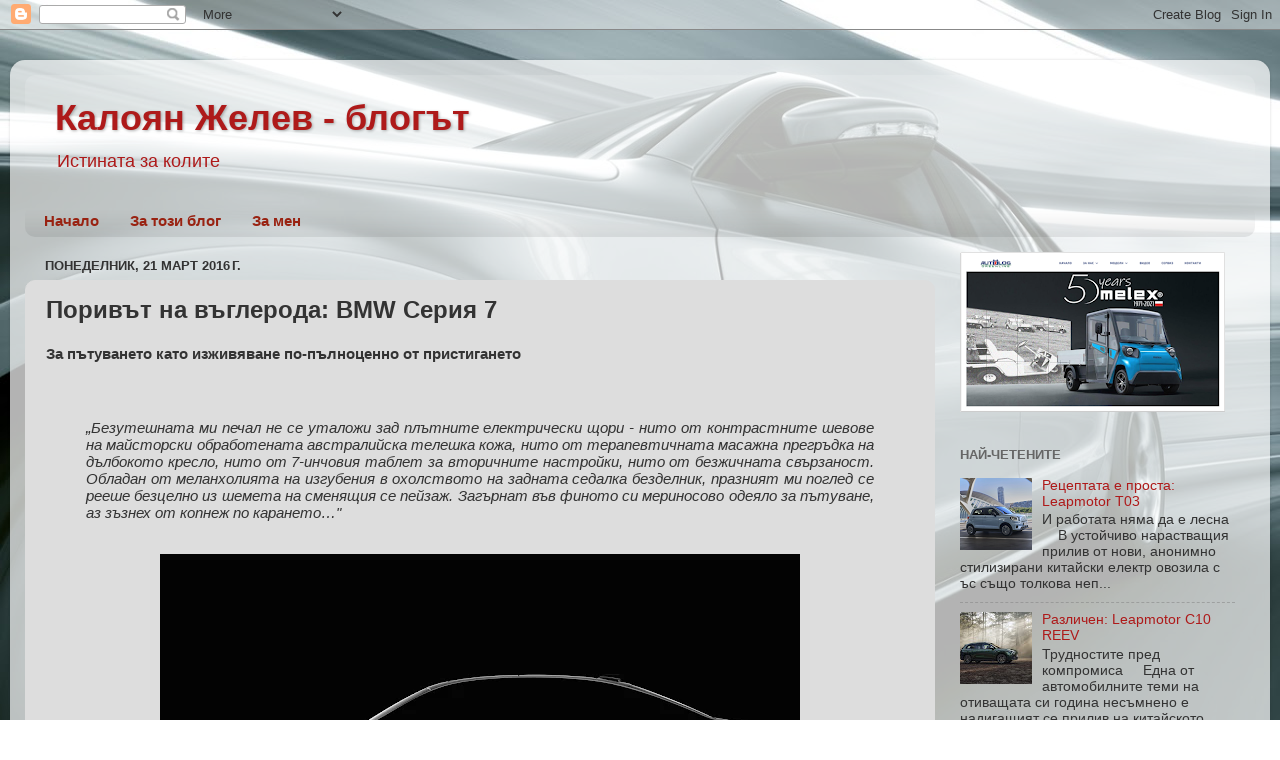

--- FILE ---
content_type: text/html; charset=UTF-8
request_url: https://kaloyanjelev.blogspot.com/2016/03/bmw-7.html
body_size: 39661
content:
<!DOCTYPE html>
<html class='v2' dir='ltr' lang='bg'>
<head>
<link href='https://www.blogger.com/static/v1/widgets/335934321-css_bundle_v2.css' rel='stylesheet' type='text/css'/>
<meta content='width=1100' name='viewport'/>
<meta content='text/html; charset=UTF-8' http-equiv='Content-Type'/>
<meta content='blogger' name='generator'/>
<link href='https://kaloyanjelev.blogspot.com/favicon.ico' rel='icon' type='image/x-icon'/>
<link href='https://kaloyanjelev.blogspot.com/2016/03/bmw-7.html' rel='canonical'/>
<link rel="alternate" type="application/atom+xml" title="Калоян Желев - блогът - Atom" href="https://kaloyanjelev.blogspot.com/feeds/posts/default" />
<link rel="alternate" type="application/rss+xml" title="Калоян Желев - блогът - RSS" href="https://kaloyanjelev.blogspot.com/feeds/posts/default?alt=rss" />
<link rel="service.post" type="application/atom+xml" title="Калоян Желев - блогът - Atom" href="https://www.blogger.com/feeds/8567378530028684278/posts/default" />

<link rel="alternate" type="application/atom+xml" title="Калоян Желев - блогът - Atom" href="https://kaloyanjelev.blogspot.com/feeds/3281834717343735211/comments/default" />
<!--Can't find substitution for tag [blog.ieCssRetrofitLinks]-->
<link href='https://blogger.googleusercontent.com/img/b/R29vZ2xl/AVvXsEjCGEww5EP1ZzLGFX6YELfJPsd6c8GPE6u_kUJhaR29R6qirrlKQoDCwuL0GXxY1ESIAYJONUX0bRCkECjUcEUV8zDlfNGvAPPSZtGCE5YOHTKv7h3-Srpv-3ZgZqj_L81CvpPMpnEAD4M1/s640/BMW7+-+7.jpg' rel='image_src'/>
<meta content='https://kaloyanjelev.blogspot.com/2016/03/bmw-7.html' property='og:url'/>
<meta content='Поривът на въглерода: BMW Серия 7 ' property='og:title'/>
<meta content='Истината за колите' property='og:description'/>
<meta content='https://blogger.googleusercontent.com/img/b/R29vZ2xl/AVvXsEjCGEww5EP1ZzLGFX6YELfJPsd6c8GPE6u_kUJhaR29R6qirrlKQoDCwuL0GXxY1ESIAYJONUX0bRCkECjUcEUV8zDlfNGvAPPSZtGCE5YOHTKv7h3-Srpv-3ZgZqj_L81CvpPMpnEAD4M1/w1200-h630-p-k-no-nu/BMW7+-+7.jpg' property='og:image'/>
<title>Калоян Желев - блогът: Поривът на въглерода: BMW Серия 7 </title>
<style id='page-skin-1' type='text/css'><!--
/*-----------------------------------------------
Blogger Template Style
Name:     Picture Window
Designer: Blogger
URL:      www.blogger.com
----------------------------------------------- */
/* Content
----------------------------------------------- */
body {
font: normal normal 15px Arial, Tahoma, Helvetica, FreeSans, sans-serif;
color: #333333;
background: transparent url(//2.bp.blogspot.com/-9h4cTO1goMA/VnQCp6Os8oI/AAAAAAAAD1k/UjP9zGA-Owk/s1600-r/Blog%2Bwallpaper.jpg) repeat fixed top left;
}
html body .region-inner {
min-width: 0;
max-width: 100%;
width: auto;
}
.content-outer {
font-size: 90%;
}
a:link {
text-decoration:none;
color: #ae1a1a;
}
a:visited {
text-decoration:none;
color: #6fa8dc;
}
a:hover {
text-decoration:underline;
color: #3d85c6;
}
.content-outer {
background: transparent url(//www.blogblog.com/1kt/transparent/white80.png) repeat scroll top left;
-moz-border-radius: 15px;
-webkit-border-radius: 15px;
-goog-ms-border-radius: 15px;
border-radius: 15px;
-moz-box-shadow: 0 0 3px rgba(0, 0, 0, .15);
-webkit-box-shadow: 0 0 3px rgba(0, 0, 0, .15);
-goog-ms-box-shadow: 0 0 3px rgba(0, 0, 0, .15);
box-shadow: 0 0 3px rgba(0, 0, 0, .15);
margin: 30px auto;
}
.content-inner {
padding: 15px;
}
/* Header
----------------------------------------------- */
.header-outer {
background: transparent url(//www.blogblog.com/1kt/transparent/header_gradient_shade.png) repeat-x scroll top left;
_background-image: none;
color: #ae1a1a;
-moz-border-radius: 10px;
-webkit-border-radius: 10px;
-goog-ms-border-radius: 10px;
border-radius: 10px;
}
.Header img, .Header #header-inner {
-moz-border-radius: 10px;
-webkit-border-radius: 10px;
-goog-ms-border-radius: 10px;
border-radius: 10px;
}
.header-inner .Header .titlewrapper,
.header-inner .Header .descriptionwrapper {
padding-left: 30px;
padding-right: 30px;
}
.Header h1 {
font: normal bold 36px Arial, Tahoma, Helvetica, FreeSans, sans-serif;
text-shadow: 1px 1px 3px rgba(0, 0, 0, 0.3);
}
.Header h1 a {
color: #ae1a1a;
}
.Header .description {
font-size: 130%;
}
/* Tabs
----------------------------------------------- */
.tabs-inner {
margin: .5em 0 0;
padding: 0;
}
.tabs-inner .section {
margin: 0;
}
.tabs-inner .widget ul {
padding: 0;
background: transparent url(//www.blogblog.com/1kt/transparent/tabs_gradient_shade.png) repeat scroll bottom;
-moz-border-radius: 10px;
-webkit-border-radius: 10px;
-goog-ms-border-radius: 10px;
border-radius: 10px;
}
.tabs-inner .widget li {
border: none;
}
.tabs-inner .widget li a {
display: inline-block;
padding: .5em 1em;
margin-right: 0;
color: #992211;
font: normal bold 15px Arial, Tahoma, Helvetica, FreeSans, sans-serif;
-moz-border-radius: 0 0 0 0;
-webkit-border-top-left-radius: 0;
-webkit-border-top-right-radius: 0;
-goog-ms-border-radius: 0 0 0 0;
border-radius: 0 0 0 0;
background: transparent none no-repeat scroll top left;
border-right: 1px solid transparent;
}
.tabs-inner .widget li:first-child a {
padding-left: 1.25em;
-moz-border-radius-topleft: 10px;
-moz-border-radius-bottomleft: 10px;
-webkit-border-top-left-radius: 10px;
-webkit-border-bottom-left-radius: 10px;
-goog-ms-border-top-left-radius: 10px;
-goog-ms-border-bottom-left-radius: 10px;
border-top-left-radius: 10px;
border-bottom-left-radius: 10px;
}
.tabs-inner .widget li.selected a,
.tabs-inner .widget li a:hover {
position: relative;
z-index: 1;
background: #ffffff url(//www.blogblog.com/1kt/transparent/tabs_gradient_shade.png) repeat scroll bottom;
color: #000000;
-moz-box-shadow: 0 0 0 rgba(0, 0, 0, .15);
-webkit-box-shadow: 0 0 0 rgba(0, 0, 0, .15);
-goog-ms-box-shadow: 0 0 0 rgba(0, 0, 0, .15);
box-shadow: 0 0 0 rgba(0, 0, 0, .15);
}
/* Headings
----------------------------------------------- */
h2 {
font: bold normal 13px Arial, Tahoma, Helvetica, FreeSans, sans-serif;
text-transform: uppercase;
color: #666666;
margin: .5em 0;
}
/* Main
----------------------------------------------- */
.main-outer {
background: transparent none repeat scroll top center;
-moz-border-radius: 0 0 0 0;
-webkit-border-top-left-radius: 0;
-webkit-border-top-right-radius: 0;
-webkit-border-bottom-left-radius: 0;
-webkit-border-bottom-right-radius: 0;
-goog-ms-border-radius: 0 0 0 0;
border-radius: 0 0 0 0;
-moz-box-shadow: 0 0 0 rgba(0, 0, 0, .15);
-webkit-box-shadow: 0 0 0 rgba(0, 0, 0, .15);
-goog-ms-box-shadow: 0 0 0 rgba(0, 0, 0, .15);
box-shadow: 0 0 0 rgba(0, 0, 0, .15);
}
.main-inner {
padding: 15px 5px 20px;
}
.main-inner .column-center-inner {
padding: 0 0;
}
.main-inner .column-left-inner {
padding-left: 0;
}
.main-inner .column-right-inner {
padding-right: 0;
}
/* Posts
----------------------------------------------- */
h3.post-title {
margin: 0;
font: normal bold 24px Arial, Tahoma, Helvetica, FreeSans, sans-serif;
}
.comments h4 {
margin: 1em 0 0;
font: normal bold 24px Arial, Tahoma, Helvetica, FreeSans, sans-serif;
}
.date-header span {
color: #333333;
}
.post-outer {
background-color: #dddddd;
border: solid 1px #dddddd;
-moz-border-radius: 10px;
-webkit-border-radius: 10px;
border-radius: 10px;
-goog-ms-border-radius: 10px;
padding: 15px 20px;
margin: 0 -20px 20px;
}
.post-body {
line-height: 1.4;
font-size: 110%;
position: relative;
}
.post-header {
margin: 0 0 1.5em;
color: #666666;
line-height: 1.6;
}
.post-footer {
margin: .5em 0 0;
color: #666666;
line-height: 1.6;
}
#blog-pager {
font-size: 140%
}
#comments .comment-author {
padding-top: 1.5em;
border-top: dashed 1px #ccc;
border-top: dashed 1px rgba(128, 128, 128, .5);
background-position: 0 1.5em;
}
#comments .comment-author:first-child {
padding-top: 0;
border-top: none;
}
.avatar-image-container {
margin: .2em 0 0;
}
/* Comments
----------------------------------------------- */
.comments .comments-content .icon.blog-author {
background-repeat: no-repeat;
background-image: url([data-uri]);
}
.comments .comments-content .loadmore a {
border-top: 1px solid #3d85c6;
border-bottom: 1px solid #3d85c6;
}
.comments .continue {
border-top: 2px solid #3d85c6;
}
/* Widgets
----------------------------------------------- */
.widget ul, .widget #ArchiveList ul.flat {
padding: 0;
list-style: none;
}
.widget ul li, .widget #ArchiveList ul.flat li {
border-top: dashed 1px #ccc;
border-top: dashed 1px rgba(128, 128, 128, .5);
}
.widget ul li:first-child, .widget #ArchiveList ul.flat li:first-child {
border-top: none;
}
.widget .post-body ul {
list-style: disc;
}
.widget .post-body ul li {
border: none;
}
/* Footer
----------------------------------------------- */
.footer-outer {
color:#eeeeee;
background: transparent url(https://resources.blogblog.com/blogblog/data/1kt/transparent/black50.png) repeat scroll top left;
-moz-border-radius: 10px 10px 10px 10px;
-webkit-border-top-left-radius: 10px;
-webkit-border-top-right-radius: 10px;
-webkit-border-bottom-left-radius: 10px;
-webkit-border-bottom-right-radius: 10px;
-goog-ms-border-radius: 10px 10px 10px 10px;
border-radius: 10px 10px 10px 10px;
-moz-box-shadow: 0 0 0 rgba(0, 0, 0, .15);
-webkit-box-shadow: 0 0 0 rgba(0, 0, 0, .15);
-goog-ms-box-shadow: 0 0 0 rgba(0, 0, 0, .15);
box-shadow: 0 0 0 rgba(0, 0, 0, .15);
}
.footer-inner {
padding: 10px 5px 20px;
}
.footer-outer a {
color: #ffffff;
}
.footer-outer a:visited {
color: #990000;
}
.footer-outer a:hover {
color: #3d85c6;
}
.footer-outer .widget h2 {
color: #bbbbbb;
}
/* Mobile
----------------------------------------------- */
html body.mobile {
height: auto;
}
html body.mobile {
min-height: 480px;
background-size: 100% auto;
}
.mobile .body-fauxcolumn-outer {
background: transparent none repeat scroll top left;
}
html .mobile .mobile-date-outer, html .mobile .blog-pager {
border-bottom: none;
background: transparent none repeat scroll top center;
margin-bottom: 10px;
}
.mobile .date-outer {
background: transparent none repeat scroll top center;
}
.mobile .header-outer, .mobile .main-outer,
.mobile .post-outer, .mobile .footer-outer {
-moz-border-radius: 0;
-webkit-border-radius: 0;
-goog-ms-border-radius: 0;
border-radius: 0;
}
.mobile .content-outer,
.mobile .main-outer,
.mobile .post-outer {
background: inherit;
border: none;
}
.mobile .content-outer {
font-size: 100%;
}
.mobile-link-button {
background-color: #ae1a1a;
}
.mobile-link-button a:link, .mobile-link-button a:visited {
color: #dddddd;
}
.mobile-index-contents {
color: #333333;
}
.mobile .tabs-inner .PageList .widget-content {
background: #ffffff url(//www.blogblog.com/1kt/transparent/tabs_gradient_shade.png) repeat scroll bottom;
color: #000000;
}
.mobile .tabs-inner .PageList .widget-content .pagelist-arrow {
border-left: 1px solid transparent;
}

--></style>
<style id='template-skin-1' type='text/css'><!--
body {
min-width: 1260px;
}
.content-outer, .content-fauxcolumn-outer, .region-inner {
min-width: 1260px;
max-width: 1260px;
_width: 1260px;
}
.main-inner .columns {
padding-left: 0;
padding-right: 320px;
}
.main-inner .fauxcolumn-center-outer {
left: 0;
right: 320px;
/* IE6 does not respect left and right together */
_width: expression(this.parentNode.offsetWidth -
parseInt("0") -
parseInt("320px") + 'px');
}
.main-inner .fauxcolumn-left-outer {
width: 0;
}
.main-inner .fauxcolumn-right-outer {
width: 320px;
}
.main-inner .column-left-outer {
width: 0;
right: 100%;
margin-left: -0;
}
.main-inner .column-right-outer {
width: 320px;
margin-right: -320px;
}
#layout {
min-width: 0;
}
#layout .content-outer {
min-width: 0;
width: 800px;
}
#layout .region-inner {
min-width: 0;
width: auto;
}
body#layout div.add_widget {
padding: 8px;
}
body#layout div.add_widget a {
margin-left: 32px;
}
--></style>
<style>
    body {background-image:url(\/\/2.bp.blogspot.com\/-9h4cTO1goMA\/VnQCp6Os8oI\/AAAAAAAAD1k\/UjP9zGA-Owk\/s1600-r\/Blog%2Bwallpaper.jpg);}
    
@media (max-width: 200px) { body {background-image:url(\/\/2.bp.blogspot.com\/-9h4cTO1goMA\/VnQCp6Os8oI\/AAAAAAAAD1k\/UjP9zGA-Owk\/w200\/Blog%2Bwallpaper.jpg);}}
@media (max-width: 400px) and (min-width: 201px) { body {background-image:url(\/\/2.bp.blogspot.com\/-9h4cTO1goMA\/VnQCp6Os8oI\/AAAAAAAAD1k\/UjP9zGA-Owk\/w400\/Blog%2Bwallpaper.jpg);}}
@media (max-width: 800px) and (min-width: 401px) { body {background-image:url(\/\/2.bp.blogspot.com\/-9h4cTO1goMA\/VnQCp6Os8oI\/AAAAAAAAD1k\/UjP9zGA-Owk\/w800\/Blog%2Bwallpaper.jpg);}}
@media (max-width: 1200px) and (min-width: 801px) { body {background-image:url(\/\/2.bp.blogspot.com\/-9h4cTO1goMA\/VnQCp6Os8oI\/AAAAAAAAD1k\/UjP9zGA-Owk\/w1200\/Blog%2Bwallpaper.jpg);}}
/* Last tag covers anything over one higher than the previous max-size cap. */
@media (min-width: 1201px) { body {background-image:url(\/\/2.bp.blogspot.com\/-9h4cTO1goMA\/VnQCp6Os8oI\/AAAAAAAAD1k\/UjP9zGA-Owk\/w1600\/Blog%2Bwallpaper.jpg);}}
  </style>
<link href='https://www.blogger.com/dyn-css/authorization.css?targetBlogID=8567378530028684278&amp;zx=03fecfe6-e340-4525-8afb-c8b08cdd9b7c' media='none' onload='if(media!=&#39;all&#39;)media=&#39;all&#39;' rel='stylesheet'/><noscript><link href='https://www.blogger.com/dyn-css/authorization.css?targetBlogID=8567378530028684278&amp;zx=03fecfe6-e340-4525-8afb-c8b08cdd9b7c' rel='stylesheet'/></noscript>
<meta name='google-adsense-platform-account' content='ca-host-pub-1556223355139109'/>
<meta name='google-adsense-platform-domain' content='blogspot.com'/>

<script async src="https://pagead2.googlesyndication.com/pagead/js/adsbygoogle.js?client=ca-pub-5108705818679998&host=ca-host-pub-1556223355139109" crossorigin="anonymous"></script>

<!-- data-ad-client=ca-pub-5108705818679998 -->

</head>
<body class='loading variant-shade'>
<div class='navbar section' id='navbar' name='Навигационна лента'><div class='widget Navbar' data-version='1' id='Navbar1'><script type="text/javascript">
    function setAttributeOnload(object, attribute, val) {
      if(window.addEventListener) {
        window.addEventListener('load',
          function(){ object[attribute] = val; }, false);
      } else {
        window.attachEvent('onload', function(){ object[attribute] = val; });
      }
    }
  </script>
<div id="navbar-iframe-container"></div>
<script type="text/javascript" src="https://apis.google.com/js/platform.js"></script>
<script type="text/javascript">
      gapi.load("gapi.iframes:gapi.iframes.style.bubble", function() {
        if (gapi.iframes && gapi.iframes.getContext) {
          gapi.iframes.getContext().openChild({
              url: 'https://www.blogger.com/navbar/8567378530028684278?po\x3d3281834717343735211\x26origin\x3dhttps://kaloyanjelev.blogspot.com',
              where: document.getElementById("navbar-iframe-container"),
              id: "navbar-iframe"
          });
        }
      });
    </script><script type="text/javascript">
(function() {
var script = document.createElement('script');
script.type = 'text/javascript';
script.src = '//pagead2.googlesyndication.com/pagead/js/google_top_exp.js';
var head = document.getElementsByTagName('head')[0];
if (head) {
head.appendChild(script);
}})();
</script>
</div></div>
<div class='body-fauxcolumns'>
<div class='fauxcolumn-outer body-fauxcolumn-outer'>
<div class='cap-top'>
<div class='cap-left'></div>
<div class='cap-right'></div>
</div>
<div class='fauxborder-left'>
<div class='fauxborder-right'></div>
<div class='fauxcolumn-inner'>
</div>
</div>
<div class='cap-bottom'>
<div class='cap-left'></div>
<div class='cap-right'></div>
</div>
</div>
</div>
<div class='content'>
<div class='content-fauxcolumns'>
<div class='fauxcolumn-outer content-fauxcolumn-outer'>
<div class='cap-top'>
<div class='cap-left'></div>
<div class='cap-right'></div>
</div>
<div class='fauxborder-left'>
<div class='fauxborder-right'></div>
<div class='fauxcolumn-inner'>
</div>
</div>
<div class='cap-bottom'>
<div class='cap-left'></div>
<div class='cap-right'></div>
</div>
</div>
</div>
<div class='content-outer'>
<div class='content-cap-top cap-top'>
<div class='cap-left'></div>
<div class='cap-right'></div>
</div>
<div class='fauxborder-left content-fauxborder-left'>
<div class='fauxborder-right content-fauxborder-right'></div>
<div class='content-inner'>
<header>
<div class='header-outer'>
<div class='header-cap-top cap-top'>
<div class='cap-left'></div>
<div class='cap-right'></div>
</div>
<div class='fauxborder-left header-fauxborder-left'>
<div class='fauxborder-right header-fauxborder-right'></div>
<div class='region-inner header-inner'>
<div class='header section' id='header' name='Заглавка'><div class='widget Header' data-version='1' id='Header1'>
<div id='header-inner'>
<div class='titlewrapper'>
<h1 class='title'>
<a href='https://kaloyanjelev.blogspot.com/'>
Калоян Желев - блогът
</a>
</h1>
</div>
<div class='descriptionwrapper'>
<p class='description'><span>Истината за колите</span></p>
</div>
</div>
</div></div>
</div>
</div>
<div class='header-cap-bottom cap-bottom'>
<div class='cap-left'></div>
<div class='cap-right'></div>
</div>
</div>
</header>
<div class='tabs-outer'>
<div class='tabs-cap-top cap-top'>
<div class='cap-left'></div>
<div class='cap-right'></div>
</div>
<div class='fauxborder-left tabs-fauxborder-left'>
<div class='fauxborder-right tabs-fauxborder-right'></div>
<div class='region-inner tabs-inner'>
<div class='tabs section' id='crosscol' name='Всички колони'><div class='widget PageList' data-version='1' id='PageList1'>
<h2>Страници</h2>
<div class='widget-content'>
<ul>
<li>
<a href='http://kaloyanjelev.blogspot.com/'>Начало</a>
</li>
<li>
<a href='http://kaloyanjelev.blogspot.com/p/blog-page_3.html'>За този блог</a>
</li>
<li>
<a href='http://kaloyanjelev.blogspot.com/p/blog-page_23.html'>За мен</a>
</li>
</ul>
<div class='clear'></div>
</div>
</div></div>
<div class='tabs no-items section' id='crosscol-overflow' name='Cross-Column 2'></div>
</div>
</div>
<div class='tabs-cap-bottom cap-bottom'>
<div class='cap-left'></div>
<div class='cap-right'></div>
</div>
</div>
<div class='main-outer'>
<div class='main-cap-top cap-top'>
<div class='cap-left'></div>
<div class='cap-right'></div>
</div>
<div class='fauxborder-left main-fauxborder-left'>
<div class='fauxborder-right main-fauxborder-right'></div>
<div class='region-inner main-inner'>
<div class='columns fauxcolumns'>
<div class='fauxcolumn-outer fauxcolumn-center-outer'>
<div class='cap-top'>
<div class='cap-left'></div>
<div class='cap-right'></div>
</div>
<div class='fauxborder-left'>
<div class='fauxborder-right'></div>
<div class='fauxcolumn-inner'>
</div>
</div>
<div class='cap-bottom'>
<div class='cap-left'></div>
<div class='cap-right'></div>
</div>
</div>
<div class='fauxcolumn-outer fauxcolumn-left-outer'>
<div class='cap-top'>
<div class='cap-left'></div>
<div class='cap-right'></div>
</div>
<div class='fauxborder-left'>
<div class='fauxborder-right'></div>
<div class='fauxcolumn-inner'>
</div>
</div>
<div class='cap-bottom'>
<div class='cap-left'></div>
<div class='cap-right'></div>
</div>
</div>
<div class='fauxcolumn-outer fauxcolumn-right-outer'>
<div class='cap-top'>
<div class='cap-left'></div>
<div class='cap-right'></div>
</div>
<div class='fauxborder-left'>
<div class='fauxborder-right'></div>
<div class='fauxcolumn-inner'>
</div>
</div>
<div class='cap-bottom'>
<div class='cap-left'></div>
<div class='cap-right'></div>
</div>
</div>
<!-- corrects IE6 width calculation -->
<div class='columns-inner'>
<div class='column-center-outer'>
<div class='column-center-inner'>
<div class='main section' id='main' name='Основен'><div class='widget Blog' data-version='1' id='Blog1'>
<div class='blog-posts hfeed'>

          <div class="date-outer">
        
<h2 class='date-header'><span>понеделник, 21 март 2016&#8239;г.</span></h2>

          <div class="date-posts">
        
<div class='post-outer'>
<div class='post hentry uncustomized-post-template' itemprop='blogPost' itemscope='itemscope' itemtype='http://schema.org/BlogPosting'>
<meta content='https://blogger.googleusercontent.com/img/b/R29vZ2xl/AVvXsEjCGEww5EP1ZzLGFX6YELfJPsd6c8GPE6u_kUJhaR29R6qirrlKQoDCwuL0GXxY1ESIAYJONUX0bRCkECjUcEUV8zDlfNGvAPPSZtGCE5YOHTKv7h3-Srpv-3ZgZqj_L81CvpPMpnEAD4M1/s640/BMW7+-+7.jpg' itemprop='image_url'/>
<meta content='8567378530028684278' itemprop='blogId'/>
<meta content='3281834717343735211' itemprop='postId'/>
<a name='3281834717343735211'></a>
<h3 class='post-title entry-title' itemprop='name'>
Поривът на въглерода: BMW Серия 7 
</h3>
<div class='post-header'>
<div class='post-header-line-1'></div>
</div>
<div class='post-body entry-content' id='post-body-3281834717343735211' itemprop='description articleBody'>
<h4 class="MsoNormal">
<span style="font-family: &quot;arial&quot; , &quot;helvetica&quot; , sans-serif;"><b style="mso-bidi-font-weight: normal;">За пътуването като
изживяване по-пълноценно от пристигането</b></span><span style="font-family: &quot;arial&quot; , &quot;helvetica&quot; , sans-serif;"><b style="mso-bidi-font-weight: normal;">&nbsp;</b></span></h4>
<h4 class="MsoNormal">
<span style="font-family: &quot;arial&quot; , &quot;helvetica&quot; , sans-serif;"><b style="mso-bidi-font-weight: normal;"><!--[if gte mso 9]><xml>
 <o:OfficeDocumentSettings>
  <o:RelyOnVML/>
  <o:AllowPNG/>
 </o:OfficeDocumentSettings>
</xml><![endif]--><!--[if gte mso 9]><xml>
 <w:WordDocument>
  <w:View>Normal</w:View>
  <w:Zoom>0</w:Zoom>
  <w:TrackMoves/>
  <w:TrackFormatting/>
  <w:HyphenationZone>21</w:HyphenationZone>
  <w:PunctuationKerning/>
  <w:ValidateAgainstSchemas/>
  <w:SaveIfXMLInvalid>false</w:SaveIfXMLInvalid>
  <w:IgnoreMixedContent>false</w:IgnoreMixedContent>
  <w:AlwaysShowPlaceholderText>false</w:AlwaysShowPlaceholderText>
  <w:DoNotPromoteQF/>
  <w:LidThemeOther>BG</w:LidThemeOther>
  <w:LidThemeAsian>X-NONE</w:LidThemeAsian>
  <w:LidThemeComplexScript>X-NONE</w:LidThemeComplexScript>
  <w:Compatibility>
   <w:BreakWrappedTables/>
   <w:SnapToGridInCell/>
   <w:WrapTextWithPunct/>
   <w:UseAsianBreakRules/>
   <w:DontGrowAutofit/>
   <w:SplitPgBreakAndParaMark/>
   <w:EnableOpenTypeKerning/>
   <w:DontFlipMirrorIndents/>
   <w:OverrideTableStyleHps/>
  </w:Compatibility>
  <m:mathPr>
   <m:mathFont m:val="Cambria Math"/>
   <m:brkBin m:val="before"/>
   <m:brkBinSub m:val="&#45;-"/>
   <m:smallFrac m:val="off"/>
   <m:dispDef/>
   <m:lMargin m:val="0"/>
   <m:rMargin m:val="0"/>
   <m:defJc m:val="centerGroup"/>
   <m:wrapIndent m:val="1440"/>
   <m:intLim m:val="subSup"/>
   <m:naryLim m:val="undOvr"/>
  </m:mathPr></w:WordDocument>
</xml><![endif]--><!--[if gte mso 9]><xml>
 <w:LatentStyles DefLockedState="false" DefUnhideWhenUsed="true"
  DefSemiHidden="true" DefQFormat="false" DefPriority="99"
  LatentStyleCount="267">
  <w:LsdException Locked="false" Priority="0" SemiHidden="false"
   UnhideWhenUsed="false" QFormat="true" Name="Normal"/>
  <w:LsdException Locked="false" Priority="9" SemiHidden="false"
   UnhideWhenUsed="false" QFormat="true" Name="heading 1"/>
  <w:LsdException Locked="false" Priority="9" QFormat="true" Name="heading 2"/>
  <w:LsdException Locked="false" Priority="9" QFormat="true" Name="heading 3"/>
  <w:LsdException Locked="false" Priority="9" QFormat="true" Name="heading 4"/>
  <w:LsdException Locked="false" Priority="9" QFormat="true" Name="heading 5"/>
  <w:LsdException Locked="false" Priority="9" QFormat="true" Name="heading 6"/>
  <w:LsdException Locked="false" Priority="9" QFormat="true" Name="heading 7"/>
  <w:LsdException Locked="false" Priority="9" QFormat="true" Name="heading 8"/>
  <w:LsdException Locked="false" Priority="9" QFormat="true" Name="heading 9"/>
  <w:LsdException Locked="false" Priority="39" Name="toc 1"/>
  <w:LsdException Locked="false" Priority="39" Name="toc 2"/>
  <w:LsdException Locked="false" Priority="39" Name="toc 3"/>
  <w:LsdException Locked="false" Priority="39" Name="toc 4"/>
  <w:LsdException Locked="false" Priority="39" Name="toc 5"/>
  <w:LsdException Locked="false" Priority="39" Name="toc 6"/>
  <w:LsdException Locked="false" Priority="39" Name="toc 7"/>
  <w:LsdException Locked="false" Priority="39" Name="toc 8"/>
  <w:LsdException Locked="false" Priority="39" Name="toc 9"/>
  <w:LsdException Locked="false" Priority="35" QFormat="true" Name="caption"/>
  <w:LsdException Locked="false" Priority="10" SemiHidden="false"
   UnhideWhenUsed="false" QFormat="true" Name="Title"/>
  <w:LsdException Locked="false" Priority="1" Name="Default Paragraph Font"/>
  <w:LsdException Locked="false" Priority="11" SemiHidden="false"
   UnhideWhenUsed="false" QFormat="true" Name="Subtitle"/>
  <w:LsdException Locked="false" Priority="22" SemiHidden="false"
   UnhideWhenUsed="false" QFormat="true" Name="Strong"/>
  <w:LsdException Locked="false" Priority="20" SemiHidden="false"
   UnhideWhenUsed="false" QFormat="true" Name="Emphasis"/>
  <w:LsdException Locked="false" Priority="59" SemiHidden="false"
   UnhideWhenUsed="false" Name="Table Grid"/>
  <w:LsdException Locked="false" UnhideWhenUsed="false" Name="Placeholder Text"/>
  <w:LsdException Locked="false" Priority="1" SemiHidden="false"
   UnhideWhenUsed="false" QFormat="true" Name="No Spacing"/>
  <w:LsdException Locked="false" Priority="60" SemiHidden="false"
   UnhideWhenUsed="false" Name="Light Shading"/>
  <w:LsdException Locked="false" Priority="61" SemiHidden="false"
   UnhideWhenUsed="false" Name="Light List"/>
  <w:LsdException Locked="false" Priority="62" SemiHidden="false"
   UnhideWhenUsed="false" Name="Light Grid"/>
  <w:LsdException Locked="false" Priority="63" SemiHidden="false"
   UnhideWhenUsed="false" Name="Medium Shading 1"/>
  <w:LsdException Locked="false" Priority="64" SemiHidden="false"
   UnhideWhenUsed="false" Name="Medium Shading 2"/>
  <w:LsdException Locked="false" Priority="65" SemiHidden="false"
   UnhideWhenUsed="false" Name="Medium List 1"/>
  <w:LsdException Locked="false" Priority="66" SemiHidden="false"
   UnhideWhenUsed="false" Name="Medium List 2"/>
  <w:LsdException Locked="false" Priority="67" SemiHidden="false"
   UnhideWhenUsed="false" Name="Medium Grid 1"/>
  <w:LsdException Locked="false" Priority="68" SemiHidden="false"
   UnhideWhenUsed="false" Name="Medium Grid 2"/>
  <w:LsdException Locked="false" Priority="69" SemiHidden="false"
   UnhideWhenUsed="false" Name="Medium Grid 3"/>
  <w:LsdException Locked="false" Priority="70" SemiHidden="false"
   UnhideWhenUsed="false" Name="Dark List"/>
  <w:LsdException Locked="false" Priority="71" SemiHidden="false"
   UnhideWhenUsed="false" Name="Colorful Shading"/>
  <w:LsdException Locked="false" Priority="72" SemiHidden="false"
   UnhideWhenUsed="false" Name="Colorful List"/>
  <w:LsdException Locked="false" Priority="73" SemiHidden="false"
   UnhideWhenUsed="false" Name="Colorful Grid"/>
  <w:LsdException Locked="false" Priority="60" SemiHidden="false"
   UnhideWhenUsed="false" Name="Light Shading Accent 1"/>
  <w:LsdException Locked="false" Priority="61" SemiHidden="false"
   UnhideWhenUsed="false" Name="Light List Accent 1"/>
  <w:LsdException Locked="false" Priority="62" SemiHidden="false"
   UnhideWhenUsed="false" Name="Light Grid Accent 1"/>
  <w:LsdException Locked="false" Priority="63" SemiHidden="false"
   UnhideWhenUsed="false" Name="Medium Shading 1 Accent 1"/>
  <w:LsdException Locked="false" Priority="64" SemiHidden="false"
   UnhideWhenUsed="false" Name="Medium Shading 2 Accent 1"/>
  <w:LsdException Locked="false" Priority="65" SemiHidden="false"
   UnhideWhenUsed="false" Name="Medium List 1 Accent 1"/>
  <w:LsdException Locked="false" UnhideWhenUsed="false" Name="Revision"/>
  <w:LsdException Locked="false" Priority="34" SemiHidden="false"
   UnhideWhenUsed="false" QFormat="true" Name="List Paragraph"/>
  <w:LsdException Locked="false" Priority="29" SemiHidden="false"
   UnhideWhenUsed="false" QFormat="true" Name="Quote"/>
  <w:LsdException Locked="false" Priority="30" SemiHidden="false"
   UnhideWhenUsed="false" QFormat="true" Name="Intense Quote"/>
  <w:LsdException Locked="false" Priority="66" SemiHidden="false"
   UnhideWhenUsed="false" Name="Medium List 2 Accent 1"/>
  <w:LsdException Locked="false" Priority="67" SemiHidden="false"
   UnhideWhenUsed="false" Name="Medium Grid 1 Accent 1"/>
  <w:LsdException Locked="false" Priority="68" SemiHidden="false"
   UnhideWhenUsed="false" Name="Medium Grid 2 Accent 1"/>
  <w:LsdException Locked="false" Priority="69" SemiHidden="false"
   UnhideWhenUsed="false" Name="Medium Grid 3 Accent 1"/>
  <w:LsdException Locked="false" Priority="70" SemiHidden="false"
   UnhideWhenUsed="false" Name="Dark List Accent 1"/>
  <w:LsdException Locked="false" Priority="71" SemiHidden="false"
   UnhideWhenUsed="false" Name="Colorful Shading Accent 1"/>
  <w:LsdException Locked="false" Priority="72" SemiHidden="false"
   UnhideWhenUsed="false" Name="Colorful List Accent 1"/>
  <w:LsdException Locked="false" Priority="73" SemiHidden="false"
   UnhideWhenUsed="false" Name="Colorful Grid Accent 1"/>
  <w:LsdException Locked="false" Priority="60" SemiHidden="false"
   UnhideWhenUsed="false" Name="Light Shading Accent 2"/>
  <w:LsdException Locked="false" Priority="61" SemiHidden="false"
   UnhideWhenUsed="false" Name="Light List Accent 2"/>
  <w:LsdException Locked="false" Priority="62" SemiHidden="false"
   UnhideWhenUsed="false" Name="Light Grid Accent 2"/>
  <w:LsdException Locked="false" Priority="63" SemiHidden="false"
   UnhideWhenUsed="false" Name="Medium Shading 1 Accent 2"/>
  <w:LsdException Locked="false" Priority="64" SemiHidden="false"
   UnhideWhenUsed="false" Name="Medium Shading 2 Accent 2"/>
  <w:LsdException Locked="false" Priority="65" SemiHidden="false"
   UnhideWhenUsed="false" Name="Medium List 1 Accent 2"/>
  <w:LsdException Locked="false" Priority="66" SemiHidden="false"
   UnhideWhenUsed="false" Name="Medium List 2 Accent 2"/>
  <w:LsdException Locked="false" Priority="67" SemiHidden="false"
   UnhideWhenUsed="false" Name="Medium Grid 1 Accent 2"/>
  <w:LsdException Locked="false" Priority="68" SemiHidden="false"
   UnhideWhenUsed="false" Name="Medium Grid 2 Accent 2"/>
  <w:LsdException Locked="false" Priority="69" SemiHidden="false"
   UnhideWhenUsed="false" Name="Medium Grid 3 Accent 2"/>
  <w:LsdException Locked="false" Priority="70" SemiHidden="false"
   UnhideWhenUsed="false" Name="Dark List Accent 2"/>
  <w:LsdException Locked="false" Priority="71" SemiHidden="false"
   UnhideWhenUsed="false" Name="Colorful Shading Accent 2"/>
  <w:LsdException Locked="false" Priority="72" SemiHidden="false"
   UnhideWhenUsed="false" Name="Colorful List Accent 2"/>
  <w:LsdException Locked="false" Priority="73" SemiHidden="false"
   UnhideWhenUsed="false" Name="Colorful Grid Accent 2"/>
  <w:LsdException Locked="false" Priority="60" SemiHidden="false"
   UnhideWhenUsed="false" Name="Light Shading Accent 3"/>
  <w:LsdException Locked="false" Priority="61" SemiHidden="false"
   UnhideWhenUsed="false" Name="Light List Accent 3"/>
  <w:LsdException Locked="false" Priority="62" SemiHidden="false"
   UnhideWhenUsed="false" Name="Light Grid Accent 3"/>
  <w:LsdException Locked="false" Priority="63" SemiHidden="false"
   UnhideWhenUsed="false" Name="Medium Shading 1 Accent 3"/>
  <w:LsdException Locked="false" Priority="64" SemiHidden="false"
   UnhideWhenUsed="false" Name="Medium Shading 2 Accent 3"/>
  <w:LsdException Locked="false" Priority="65" SemiHidden="false"
   UnhideWhenUsed="false" Name="Medium List 1 Accent 3"/>
  <w:LsdException Locked="false" Priority="66" SemiHidden="false"
   UnhideWhenUsed="false" Name="Medium List 2 Accent 3"/>
  <w:LsdException Locked="false" Priority="67" SemiHidden="false"
   UnhideWhenUsed="false" Name="Medium Grid 1 Accent 3"/>
  <w:LsdException Locked="false" Priority="68" SemiHidden="false"
   UnhideWhenUsed="false" Name="Medium Grid 2 Accent 3"/>
  <w:LsdException Locked="false" Priority="69" SemiHidden="false"
   UnhideWhenUsed="false" Name="Medium Grid 3 Accent 3"/>
  <w:LsdException Locked="false" Priority="70" SemiHidden="false"
   UnhideWhenUsed="false" Name="Dark List Accent 3"/>
  <w:LsdException Locked="false" Priority="71" SemiHidden="false"
   UnhideWhenUsed="false" Name="Colorful Shading Accent 3"/>
  <w:LsdException Locked="false" Priority="72" SemiHidden="false"
   UnhideWhenUsed="false" Name="Colorful List Accent 3"/>
  <w:LsdException Locked="false" Priority="73" SemiHidden="false"
   UnhideWhenUsed="false" Name="Colorful Grid Accent 3"/>
  <w:LsdException Locked="false" Priority="60" SemiHidden="false"
   UnhideWhenUsed="false" Name="Light Shading Accent 4"/>
  <w:LsdException Locked="false" Priority="61" SemiHidden="false"
   UnhideWhenUsed="false" Name="Light List Accent 4"/>
  <w:LsdException Locked="false" Priority="62" SemiHidden="false"
   UnhideWhenUsed="false" Name="Light Grid Accent 4"/>
  <w:LsdException Locked="false" Priority="63" SemiHidden="false"
   UnhideWhenUsed="false" Name="Medium Shading 1 Accent 4"/>
  <w:LsdException Locked="false" Priority="64" SemiHidden="false"
   UnhideWhenUsed="false" Name="Medium Shading 2 Accent 4"/>
  <w:LsdException Locked="false" Priority="65" SemiHidden="false"
   UnhideWhenUsed="false" Name="Medium List 1 Accent 4"/>
  <w:LsdException Locked="false" Priority="66" SemiHidden="false"
   UnhideWhenUsed="false" Name="Medium List 2 Accent 4"/>
  <w:LsdException Locked="false" Priority="67" SemiHidden="false"
   UnhideWhenUsed="false" Name="Medium Grid 1 Accent 4"/>
  <w:LsdException Locked="false" Priority="68" SemiHidden="false"
   UnhideWhenUsed="false" Name="Medium Grid 2 Accent 4"/>
  <w:LsdException Locked="false" Priority="69" SemiHidden="false"
   UnhideWhenUsed="false" Name="Medium Grid 3 Accent 4"/>
  <w:LsdException Locked="false" Priority="70" SemiHidden="false"
   UnhideWhenUsed="false" Name="Dark List Accent 4"/>
  <w:LsdException Locked="false" Priority="71" SemiHidden="false"
   UnhideWhenUsed="false" Name="Colorful Shading Accent 4"/>
  <w:LsdException Locked="false" Priority="72" SemiHidden="false"
   UnhideWhenUsed="false" Name="Colorful List Accent 4"/>
  <w:LsdException Locked="false" Priority="73" SemiHidden="false"
   UnhideWhenUsed="false" Name="Colorful Grid Accent 4"/>
  <w:LsdException Locked="false" Priority="60" SemiHidden="false"
   UnhideWhenUsed="false" Name="Light Shading Accent 5"/>
  <w:LsdException Locked="false" Priority="61" SemiHidden="false"
   UnhideWhenUsed="false" Name="Light List Accent 5"/>
  <w:LsdException Locked="false" Priority="62" SemiHidden="false"
   UnhideWhenUsed="false" Name="Light Grid Accent 5"/>
  <w:LsdException Locked="false" Priority="63" SemiHidden="false"
   UnhideWhenUsed="false" Name="Medium Shading 1 Accent 5"/>
  <w:LsdException Locked="false" Priority="64" SemiHidden="false"
   UnhideWhenUsed="false" Name="Medium Shading 2 Accent 5"/>
  <w:LsdException Locked="false" Priority="65" SemiHidden="false"
   UnhideWhenUsed="false" Name="Medium List 1 Accent 5"/>
  <w:LsdException Locked="false" Priority="66" SemiHidden="false"
   UnhideWhenUsed="false" Name="Medium List 2 Accent 5"/>
  <w:LsdException Locked="false" Priority="67" SemiHidden="false"
   UnhideWhenUsed="false" Name="Medium Grid 1 Accent 5"/>
  <w:LsdException Locked="false" Priority="68" SemiHidden="false"
   UnhideWhenUsed="false" Name="Medium Grid 2 Accent 5"/>
  <w:LsdException Locked="false" Priority="69" SemiHidden="false"
   UnhideWhenUsed="false" Name="Medium Grid 3 Accent 5"/>
  <w:LsdException Locked="false" Priority="70" SemiHidden="false"
   UnhideWhenUsed="false" Name="Dark List Accent 5"/>
  <w:LsdException Locked="false" Priority="71" SemiHidden="false"
   UnhideWhenUsed="false" Name="Colorful Shading Accent 5"/>
  <w:LsdException Locked="false" Priority="72" SemiHidden="false"
   UnhideWhenUsed="false" Name="Colorful List Accent 5"/>
  <w:LsdException Locked="false" Priority="73" SemiHidden="false"
   UnhideWhenUsed="false" Name="Colorful Grid Accent 5"/>
  <w:LsdException Locked="false" Priority="60" SemiHidden="false"
   UnhideWhenUsed="false" Name="Light Shading Accent 6"/>
  <w:LsdException Locked="false" Priority="61" SemiHidden="false"
   UnhideWhenUsed="false" Name="Light List Accent 6"/>
  <w:LsdException Locked="false" Priority="62" SemiHidden="false"
   UnhideWhenUsed="false" Name="Light Grid Accent 6"/>
  <w:LsdException Locked="false" Priority="63" SemiHidden="false"
   UnhideWhenUsed="false" Name="Medium Shading 1 Accent 6"/>
  <w:LsdException Locked="false" Priority="64" SemiHidden="false"
   UnhideWhenUsed="false" Name="Medium Shading 2 Accent 6"/>
  <w:LsdException Locked="false" Priority="65" SemiHidden="false"
   UnhideWhenUsed="false" Name="Medium List 1 Accent 6"/>
  <w:LsdException Locked="false" Priority="66" SemiHidden="false"
   UnhideWhenUsed="false" Name="Medium List 2 Accent 6"/>
  <w:LsdException Locked="false" Priority="67" SemiHidden="false"
   UnhideWhenUsed="false" Name="Medium Grid 1 Accent 6"/>
  <w:LsdException Locked="false" Priority="68" SemiHidden="false"
   UnhideWhenUsed="false" Name="Medium Grid 2 Accent 6"/>
  <w:LsdException Locked="false" Priority="69" SemiHidden="false"
   UnhideWhenUsed="false" Name="Medium Grid 3 Accent 6"/>
  <w:LsdException Locked="false" Priority="70" SemiHidden="false"
   UnhideWhenUsed="false" Name="Dark List Accent 6"/>
  <w:LsdException Locked="false" Priority="71" SemiHidden="false"
   UnhideWhenUsed="false" Name="Colorful Shading Accent 6"/>
  <w:LsdException Locked="false" Priority="72" SemiHidden="false"
   UnhideWhenUsed="false" Name="Colorful List Accent 6"/>
  <w:LsdException Locked="false" Priority="73" SemiHidden="false"
   UnhideWhenUsed="false" Name="Colorful Grid Accent 6"/>
  <w:LsdException Locked="false" Priority="19" SemiHidden="false"
   UnhideWhenUsed="false" QFormat="true" Name="Subtle Emphasis"/>
  <w:LsdException Locked="false" Priority="21" SemiHidden="false"
   UnhideWhenUsed="false" QFormat="true" Name="Intense Emphasis"/>
  <w:LsdException Locked="false" Priority="31" SemiHidden="false"
   UnhideWhenUsed="false" QFormat="true" Name="Subtle Reference"/>
  <w:LsdException Locked="false" Priority="32" SemiHidden="false"
   UnhideWhenUsed="false" QFormat="true" Name="Intense Reference"/>
  <w:LsdException Locked="false" Priority="33" SemiHidden="false"
   UnhideWhenUsed="false" QFormat="true" Name="Book Title"/>
  <w:LsdException Locked="false" Priority="37" Name="Bibliography"/>
  <w:LsdException Locked="false" Priority="39" QFormat="true" Name="TOC Heading"/>
 </w:LatentStyles>
</xml><![endif]--><!--[if gte mso 10]>
<style>
 /* Style Definitions */
 table.MsoNormalTable
 {mso-style-name:"Нормална таблица";
 mso-tstyle-rowband-size:0;
 mso-tstyle-colband-size:0;
 mso-style-noshow:yes;
 mso-style-priority:99;
 mso-style-parent:"";
 mso-padding-alt:0cm 5.4pt 0cm 5.4pt;
 mso-para-margin-top:0cm;
 mso-para-margin-right:0cm;
 mso-para-margin-bottom:10.0pt;
 mso-para-margin-left:0cm;
 line-height:115%;
 mso-pagination:widow-orphan;
 font-size:12.0pt;
 mso-bidi-font-size:11.0pt;
 font-family:"Arial","sans-serif";
 mso-bidi-font-family:"Times New Roman";
 mso-bidi-theme-font:minor-bidi;
 mso-fareast-language:EN-US;}
</style>
<![endif]-->

</b></span></h4>
<span style="font-family: &quot;arial&quot; , &quot;helvetica&quot; , sans-serif;"></span><br />
<div style="line-height: 115%; text-align: justify;">
<span style="font-family: &quot;arial&quot; , &quot;helvetica&quot; , sans-serif;"><span style="font-family: &quot;arial&quot; , &quot;sans-serif&quot;;"><span style="font-family: &quot;arial&quot; , &quot;helvetica&quot; , sans-serif;"><!--[if gte mso 9]><xml>
 <o:OfficeDocumentSettings>
  <o:RelyOnVML/>
  <o:AllowPNG/>
 </o:OfficeDocumentSettings>
</xml><![endif]--></span></span></span></div>
<br />
<blockquote class="tr_bq">
<div style="line-height: 115%; text-align: justify;">
<i><span style="font-family: &quot;arial&quot; , &quot;sans-serif&quot;;"><span style="font-family: &quot;arial&quot; , &quot;helvetica&quot; , sans-serif;"><!--[if gte mso 9]><xml>
 <w:WordDocument>
  <w:View>Normal</w:View>
  <w:Zoom>0</w:Zoom>
  <w:TrackMoves/>
  <w:TrackFormatting/>
  <w:HyphenationZone>21</w:HyphenationZone>
  <w:PunctuationKerning/>
  <w:ValidateAgainstSchemas/>
  <w:SaveIfXMLInvalid>false</w:SaveIfXMLInvalid>
  <w:IgnoreMixedContent>false</w:IgnoreMixedContent>
  <w:AlwaysShowPlaceholderText>false</w:AlwaysShowPlaceholderText>
  <w:DoNotPromoteQF/>
  <w:LidThemeOther>BG</w:LidThemeOther>
  <w:LidThemeAsian>X-NONE</w:LidThemeAsian>
  <w:LidThemeComplexScript>X-NONE</w:LidThemeComplexScript>
  <w:Compatibility>
   <w:BreakWrappedTables/>
   <w:SnapToGridInCell/>
   <w:WrapTextWithPunct/>
   <w:UseAsianBreakRules/>
   <w:DontGrowAutofit/>
   <w:SplitPgBreakAndParaMark/>
   <w:EnableOpenTypeKerning/>
   <w:DontFlipMirrorIndents/>
   <w:OverrideTableStyleHps/>
  </w:Compatibility>
  <m:mathPr>
   <m:mathFont m:val="Cambria Math"/>
   <m:brkBin m:val="before"/>
   <m:brkBinSub m:val="&#45;-"/>
   <m:smallFrac m:val="off"/>
   <m:dispDef/>
   <m:lMargin m:val="0"/>
   <m:rMargin m:val="0"/>
   <m:defJc m:val="centerGroup"/>
   <m:wrapIndent m:val="1440"/>
   <m:intLim m:val="subSup"/>
   <m:naryLim m:val="undOvr"/>
  </m:mathPr></w:WordDocument>
</xml><![endif]--><!--[if gte mso 9]><xml>
 <w:LatentStyles DefLockedState="false" DefUnhideWhenUsed="true"
  DefSemiHidden="true" DefQFormat="false" DefPriority="99"
  LatentStyleCount="267">
  <w:LsdException Locked="false" Priority="0" SemiHidden="false"
   UnhideWhenUsed="false" QFormat="true" Name="Normal"/>
  <w:LsdException Locked="false" Priority="9" SemiHidden="false"
   UnhideWhenUsed="false" QFormat="true" Name="heading 1"/>
  <w:LsdException Locked="false" Priority="9" QFormat="true" Name="heading 2"/>
  <w:LsdException Locked="false" Priority="9" QFormat="true" Name="heading 3"/>
  <w:LsdException Locked="false" Priority="9" QFormat="true" Name="heading 4"/>
  <w:LsdException Locked="false" Priority="9" QFormat="true" Name="heading 5"/>
  <w:LsdException Locked="false" Priority="9" QFormat="true" Name="heading 6"/>
  <w:LsdException Locked="false" Priority="9" QFormat="true" Name="heading 7"/>
  <w:LsdException Locked="false" Priority="9" QFormat="true" Name="heading 8"/>
  <w:LsdException Locked="false" Priority="9" QFormat="true" Name="heading 9"/>
  <w:LsdException Locked="false" Priority="39" Name="toc 1"/>
  <w:LsdException Locked="false" Priority="39" Name="toc 2"/>
  <w:LsdException Locked="false" Priority="39" Name="toc 3"/>
  <w:LsdException Locked="false" Priority="39" Name="toc 4"/>
  <w:LsdException Locked="false" Priority="39" Name="toc 5"/>
  <w:LsdException Locked="false" Priority="39" Name="toc 6"/>
  <w:LsdException Locked="false" Priority="39" Name="toc 7"/>
  <w:LsdException Locked="false" Priority="39" Name="toc 8"/>
  <w:LsdException Locked="false" Priority="39" Name="toc 9"/>
  <w:LsdException Locked="false" Priority="35" QFormat="true" Name="caption"/>
  <w:LsdException Locked="false" Priority="10" SemiHidden="false"
   UnhideWhenUsed="false" QFormat="true" Name="Title"/>
  <w:LsdException Locked="false" Priority="1" Name="Default Paragraph Font"/>
  <w:LsdException Locked="false" Priority="11" SemiHidden="false"
   UnhideWhenUsed="false" QFormat="true" Name="Subtitle"/>
  <w:LsdException Locked="false" Priority="22" SemiHidden="false"
   UnhideWhenUsed="false" QFormat="true" Name="Strong"/>
  <w:LsdException Locked="false" Priority="20" SemiHidden="false"
   UnhideWhenUsed="false" QFormat="true" Name="Emphasis"/>
  <w:LsdException Locked="false" Priority="59" SemiHidden="false"
   UnhideWhenUsed="false" Name="Table Grid"/>
  <w:LsdException Locked="false" UnhideWhenUsed="false" Name="Placeholder Text"/>
  <w:LsdException Locked="false" Priority="1" SemiHidden="false"
   UnhideWhenUsed="false" QFormat="true" Name="No Spacing"/>
  <w:LsdException Locked="false" Priority="60" SemiHidden="false"
   UnhideWhenUsed="false" Name="Light Shading"/>
  <w:LsdException Locked="false" Priority="61" SemiHidden="false"
   UnhideWhenUsed="false" Name="Light List"/>
  <w:LsdException Locked="false" Priority="62" SemiHidden="false"
   UnhideWhenUsed="false" Name="Light Grid"/>
  <w:LsdException Locked="false" Priority="63" SemiHidden="false"
   UnhideWhenUsed="false" Name="Medium Shading 1"/>
  <w:LsdException Locked="false" Priority="64" SemiHidden="false"
   UnhideWhenUsed="false" Name="Medium Shading 2"/>
  <w:LsdException Locked="false" Priority="65" SemiHidden="false"
   UnhideWhenUsed="false" Name="Medium List 1"/>
  <w:LsdException Locked="false" Priority="66" SemiHidden="false"
   UnhideWhenUsed="false" Name="Medium List 2"/>
  <w:LsdException Locked="false" Priority="67" SemiHidden="false"
   UnhideWhenUsed="false" Name="Medium Grid 1"/>
  <w:LsdException Locked="false" Priority="68" SemiHidden="false"
   UnhideWhenUsed="false" Name="Medium Grid 2"/>
  <w:LsdException Locked="false" Priority="69" SemiHidden="false"
   UnhideWhenUsed="false" Name="Medium Grid 3"/>
  <w:LsdException Locked="false" Priority="70" SemiHidden="false"
   UnhideWhenUsed="false" Name="Dark List"/>
  <w:LsdException Locked="false" Priority="71" SemiHidden="false"
   UnhideWhenUsed="false" Name="Colorful Shading"/>
  <w:LsdException Locked="false" Priority="72" SemiHidden="false"
   UnhideWhenUsed="false" Name="Colorful List"/>
  <w:LsdException Locked="false" Priority="73" SemiHidden="false"
   UnhideWhenUsed="false" Name="Colorful Grid"/>
  <w:LsdException Locked="false" Priority="60" SemiHidden="false"
   UnhideWhenUsed="false" Name="Light Shading Accent 1"/>
  <w:LsdException Locked="false" Priority="61" SemiHidden="false"
   UnhideWhenUsed="false" Name="Light List Accent 1"/>
  <w:LsdException Locked="false" Priority="62" SemiHidden="false"
   UnhideWhenUsed="false" Name="Light Grid Accent 1"/>
  <w:LsdException Locked="false" Priority="63" SemiHidden="false"
   UnhideWhenUsed="false" Name="Medium Shading 1 Accent 1"/>
  <w:LsdException Locked="false" Priority="64" SemiHidden="false"
   UnhideWhenUsed="false" Name="Medium Shading 2 Accent 1"/>
  <w:LsdException Locked="false" Priority="65" SemiHidden="false"
   UnhideWhenUsed="false" Name="Medium List 1 Accent 1"/>
  <w:LsdException Locked="false" UnhideWhenUsed="false" Name="Revision"/>
  <w:LsdException Locked="false" Priority="34" SemiHidden="false"
   UnhideWhenUsed="false" QFormat="true" Name="List Paragraph"/>
  <w:LsdException Locked="false" Priority="29" SemiHidden="false"
   UnhideWhenUsed="false" QFormat="true" Name="Quote"/>
  <w:LsdException Locked="false" Priority="30" SemiHidden="false"
   UnhideWhenUsed="false" QFormat="true" Name="Intense Quote"/>
  <w:LsdException Locked="false" Priority="66" SemiHidden="false"
   UnhideWhenUsed="false" Name="Medium List 2 Accent 1"/>
  <w:LsdException Locked="false" Priority="67" SemiHidden="false"
   UnhideWhenUsed="false" Name="Medium Grid 1 Accent 1"/>
  <w:LsdException Locked="false" Priority="68" SemiHidden="false"
   UnhideWhenUsed="false" Name="Medium Grid 2 Accent 1"/>
  <w:LsdException Locked="false" Priority="69" SemiHidden="false"
   UnhideWhenUsed="false" Name="Medium Grid 3 Accent 1"/>
  <w:LsdException Locked="false" Priority="70" SemiHidden="false"
   UnhideWhenUsed="false" Name="Dark List Accent 1"/>
  <w:LsdException Locked="false" Priority="71" SemiHidden="false"
   UnhideWhenUsed="false" Name="Colorful Shading Accent 1"/>
  <w:LsdException Locked="false" Priority="72" SemiHidden="false"
   UnhideWhenUsed="false" Name="Colorful List Accent 1"/>
  <w:LsdException Locked="false" Priority="73" SemiHidden="false"
   UnhideWhenUsed="false" Name="Colorful Grid Accent 1"/>
  <w:LsdException Locked="false" Priority="60" SemiHidden="false"
   UnhideWhenUsed="false" Name="Light Shading Accent 2"/>
  <w:LsdException Locked="false" Priority="61" SemiHidden="false"
   UnhideWhenUsed="false" Name="Light List Accent 2"/>
  <w:LsdException Locked="false" Priority="62" SemiHidden="false"
   UnhideWhenUsed="false" Name="Light Grid Accent 2"/>
  <w:LsdException Locked="false" Priority="63" SemiHidden="false"
   UnhideWhenUsed="false" Name="Medium Shading 1 Accent 2"/>
  <w:LsdException Locked="false" Priority="64" SemiHidden="false"
   UnhideWhenUsed="false" Name="Medium Shading 2 Accent 2"/>
  <w:LsdException Locked="false" Priority="65" SemiHidden="false"
   UnhideWhenUsed="false" Name="Medium List 1 Accent 2"/>
  <w:LsdException Locked="false" Priority="66" SemiHidden="false"
   UnhideWhenUsed="false" Name="Medium List 2 Accent 2"/>
  <w:LsdException Locked="false" Priority="67" SemiHidden="false"
   UnhideWhenUsed="false" Name="Medium Grid 1 Accent 2"/>
  <w:LsdException Locked="false" Priority="68" SemiHidden="false"
   UnhideWhenUsed="false" Name="Medium Grid 2 Accent 2"/>
  <w:LsdException Locked="false" Priority="69" SemiHidden="false"
   UnhideWhenUsed="false" Name="Medium Grid 3 Accent 2"/>
  <w:LsdException Locked="false" Priority="70" SemiHidden="false"
   UnhideWhenUsed="false" Name="Dark List Accent 2"/>
  <w:LsdException Locked="false" Priority="71" SemiHidden="false"
   UnhideWhenUsed="false" Name="Colorful Shading Accent 2"/>
  <w:LsdException Locked="false" Priority="72" SemiHidden="false"
   UnhideWhenUsed="false" Name="Colorful List Accent 2"/>
  <w:LsdException Locked="false" Priority="73" SemiHidden="false"
   UnhideWhenUsed="false" Name="Colorful Grid Accent 2"/>
  <w:LsdException Locked="false" Priority="60" SemiHidden="false"
   UnhideWhenUsed="false" Name="Light Shading Accent 3"/>
  <w:LsdException Locked="false" Priority="61" SemiHidden="false"
   UnhideWhenUsed="false" Name="Light List Accent 3"/>
  <w:LsdException Locked="false" Priority="62" SemiHidden="false"
   UnhideWhenUsed="false" Name="Light Grid Accent 3"/>
  <w:LsdException Locked="false" Priority="63" SemiHidden="false"
   UnhideWhenUsed="false" Name="Medium Shading 1 Accent 3"/>
  <w:LsdException Locked="false" Priority="64" SemiHidden="false"
   UnhideWhenUsed="false" Name="Medium Shading 2 Accent 3"/>
  <w:LsdException Locked="false" Priority="65" SemiHidden="false"
   UnhideWhenUsed="false" Name="Medium List 1 Accent 3"/>
  <w:LsdException Locked="false" Priority="66" SemiHidden="false"
   UnhideWhenUsed="false" Name="Medium List 2 Accent 3"/>
  <w:LsdException Locked="false" Priority="67" SemiHidden="false"
   UnhideWhenUsed="false" Name="Medium Grid 1 Accent 3"/>
  <w:LsdException Locked="false" Priority="68" SemiHidden="false"
   UnhideWhenUsed="false" Name="Medium Grid 2 Accent 3"/>
  <w:LsdException Locked="false" Priority="69" SemiHidden="false"
   UnhideWhenUsed="false" Name="Medium Grid 3 Accent 3"/>
  <w:LsdException Locked="false" Priority="70" SemiHidden="false"
   UnhideWhenUsed="false" Name="Dark List Accent 3"/>
  <w:LsdException Locked="false" Priority="71" SemiHidden="false"
   UnhideWhenUsed="false" Name="Colorful Shading Accent 3"/>
  <w:LsdException Locked="false" Priority="72" SemiHidden="false"
   UnhideWhenUsed="false" Name="Colorful List Accent 3"/>
  <w:LsdException Locked="false" Priority="73" SemiHidden="false"
   UnhideWhenUsed="false" Name="Colorful Grid Accent 3"/>
  <w:LsdException Locked="false" Priority="60" SemiHidden="false"
   UnhideWhenUsed="false" Name="Light Shading Accent 4"/>
  <w:LsdException Locked="false" Priority="61" SemiHidden="false"
   UnhideWhenUsed="false" Name="Light List Accent 4"/>
  <w:LsdException Locked="false" Priority="62" SemiHidden="false"
   UnhideWhenUsed="false" Name="Light Grid Accent 4"/>
  <w:LsdException Locked="false" Priority="63" SemiHidden="false"
   UnhideWhenUsed="false" Name="Medium Shading 1 Accent 4"/>
  <w:LsdException Locked="false" Priority="64" SemiHidden="false"
   UnhideWhenUsed="false" Name="Medium Shading 2 Accent 4"/>
  <w:LsdException Locked="false" Priority="65" SemiHidden="false"
   UnhideWhenUsed="false" Name="Medium List 1 Accent 4"/>
  <w:LsdException Locked="false" Priority="66" SemiHidden="false"
   UnhideWhenUsed="false" Name="Medium List 2 Accent 4"/>
  <w:LsdException Locked="false" Priority="67" SemiHidden="false"
   UnhideWhenUsed="false" Name="Medium Grid 1 Accent 4"/>
  <w:LsdException Locked="false" Priority="68" SemiHidden="false"
   UnhideWhenUsed="false" Name="Medium Grid 2 Accent 4"/>
  <w:LsdException Locked="false" Priority="69" SemiHidden="false"
   UnhideWhenUsed="false" Name="Medium Grid 3 Accent 4"/>
  <w:LsdException Locked="false" Priority="70" SemiHidden="false"
   UnhideWhenUsed="false" Name="Dark List Accent 4"/>
  <w:LsdException Locked="false" Priority="71" SemiHidden="false"
   UnhideWhenUsed="false" Name="Colorful Shading Accent 4"/>
  <w:LsdException Locked="false" Priority="72" SemiHidden="false"
   UnhideWhenUsed="false" Name="Colorful List Accent 4"/>
  <w:LsdException Locked="false" Priority="73" SemiHidden="false"
   UnhideWhenUsed="false" Name="Colorful Grid Accent 4"/>
  <w:LsdException Locked="false" Priority="60" SemiHidden="false"
   UnhideWhenUsed="false" Name="Light Shading Accent 5"/>
  <w:LsdException Locked="false" Priority="61" SemiHidden="false"
   UnhideWhenUsed="false" Name="Light List Accent 5"/>
  <w:LsdException Locked="false" Priority="62" SemiHidden="false"
   UnhideWhenUsed="false" Name="Light Grid Accent 5"/>
  <w:LsdException Locked="false" Priority="63" SemiHidden="false"
   UnhideWhenUsed="false" Name="Medium Shading 1 Accent 5"/>
  <w:LsdException Locked="false" Priority="64" SemiHidden="false"
   UnhideWhenUsed="false" Name="Medium Shading 2 Accent 5"/>
  <w:LsdException Locked="false" Priority="65" SemiHidden="false"
   UnhideWhenUsed="false" Name="Medium List 1 Accent 5"/>
  <w:LsdException Locked="false" Priority="66" SemiHidden="false"
   UnhideWhenUsed="false" Name="Medium List 2 Accent 5"/>
  <w:LsdException Locked="false" Priority="67" SemiHidden="false"
   UnhideWhenUsed="false" Name="Medium Grid 1 Accent 5"/>
  <w:LsdException Locked="false" Priority="68" SemiHidden="false"
   UnhideWhenUsed="false" Name="Medium Grid 2 Accent 5"/>
  <w:LsdException Locked="false" Priority="69" SemiHidden="false"
   UnhideWhenUsed="false" Name="Medium Grid 3 Accent 5"/>
  <w:LsdException Locked="false" Priority="70" SemiHidden="false"
   UnhideWhenUsed="false" Name="Dark List Accent 5"/>
  <w:LsdException Locked="false" Priority="71" SemiHidden="false"
   UnhideWhenUsed="false" Name="Colorful Shading Accent 5"/>
  <w:LsdException Locked="false" Priority="72" SemiHidden="false"
   UnhideWhenUsed="false" Name="Colorful List Accent 5"/>
  <w:LsdException Locked="false" Priority="73" SemiHidden="false"
   UnhideWhenUsed="false" Name="Colorful Grid Accent 5"/>
  <w:LsdException Locked="false" Priority="60" SemiHidden="false"
   UnhideWhenUsed="false" Name="Light Shading Accent 6"/>
  <w:LsdException Locked="false" Priority="61" SemiHidden="false"
   UnhideWhenUsed="false" Name="Light List Accent 6"/>
  <w:LsdException Locked="false" Priority="62" SemiHidden="false"
   UnhideWhenUsed="false" Name="Light Grid Accent 6"/>
  <w:LsdException Locked="false" Priority="63" SemiHidden="false"
   UnhideWhenUsed="false" Name="Medium Shading 1 Accent 6"/>
  <w:LsdException Locked="false" Priority="64" SemiHidden="false"
   UnhideWhenUsed="false" Name="Medium Shading 2 Accent 6"/>
  <w:LsdException Locked="false" Priority="65" SemiHidden="false"
   UnhideWhenUsed="false" Name="Medium List 1 Accent 6"/>
  <w:LsdException Locked="false" Priority="66" SemiHidden="false"
   UnhideWhenUsed="false" Name="Medium List 2 Accent 6"/>
  <w:LsdException Locked="false" Priority="67" SemiHidden="false"
   UnhideWhenUsed="false" Name="Medium Grid 1 Accent 6"/>
  <w:LsdException Locked="false" Priority="68" SemiHidden="false"
   UnhideWhenUsed="false" Name="Medium Grid 2 Accent 6"/>
  <w:LsdException Locked="false" Priority="69" SemiHidden="false"
   UnhideWhenUsed="false" Name="Medium Grid 3 Accent 6"/>
  <w:LsdException Locked="false" Priority="70" SemiHidden="false"
   UnhideWhenUsed="false" Name="Dark List Accent 6"/>
  <w:LsdException Locked="false" Priority="71" SemiHidden="false"
   UnhideWhenUsed="false" Name="Colorful Shading Accent 6"/>
  <w:LsdException Locked="false" Priority="72" SemiHidden="false"
   UnhideWhenUsed="false" Name="Colorful List Accent 6"/>
  <w:LsdException Locked="false" Priority="73" SemiHidden="false"
   UnhideWhenUsed="false" Name="Colorful Grid Accent 6"/>
  <w:LsdException Locked="false" Priority="19" SemiHidden="false"
   UnhideWhenUsed="false" QFormat="true" Name="Subtle Emphasis"/>
  <w:LsdException Locked="false" Priority="21" SemiHidden="false"
   UnhideWhenUsed="false" QFormat="true" Name="Intense Emphasis"/>
  <w:LsdException Locked="false" Priority="31" SemiHidden="false"
   UnhideWhenUsed="false" QFormat="true" Name="Subtle Reference"/>
  <w:LsdException Locked="false" Priority="32" SemiHidden="false"
   UnhideWhenUsed="false" QFormat="true" Name="Intense Reference"/>
  <w:LsdException Locked="false" Priority="33" SemiHidden="false"
   UnhideWhenUsed="false" QFormat="true" Name="Book Title"/>
  <w:LsdException Locked="false" Priority="37" Name="Bibliography"/>
  <w:LsdException Locked="false" Priority="39" QFormat="true" Name="TOC Heading"/>
 </w:LatentStyles>
</xml><![endif]--><!--[if gte mso 10]>
<style>
 /* Style Definitions */
 table.MsoNormalTable
 {mso-style-name:"Нормална таблица";
 mso-tstyle-rowband-size:0;
 mso-tstyle-colband-size:0;
 mso-style-noshow:yes;
 mso-style-priority:99;
 mso-style-parent:"";
 mso-padding-alt:0cm 5.4pt 0cm 5.4pt;
 mso-para-margin-top:0cm;
 mso-para-margin-right:0cm;
 mso-para-margin-bottom:10.0pt;
 mso-para-margin-left:0cm;
 line-height:115%;
 mso-pagination:widow-orphan;
 font-size:12.0pt;
 mso-bidi-font-size:11.0pt;
 font-family:"Arial","sans-serif";
 mso-bidi-font-family:"Times New Roman";
 mso-bidi-theme-font:minor-bidi;
 mso-fareast-language:EN-US;}
</style>
<![endif]--><span style="font-family: &quot;arial&quot; , &quot;sans-serif&quot;; font-size: 12.0pt; line-height: 115%;">&#8222;</span>Б</span>езутешната
ми печал не се уталожи зад плътните електрически щори - нито от контрастните
шевове на <span style="font-family: &quot;arial&quot; , &quot;sans-serif&quot;;">майсторски</span> обработената австралийска телешка кожа, нито от
терапевтичната масажна прегръдка на дълбокото кресло, нито от 7-инчовия таблет
за вторичните настройки, нито от безжичната свързаност. Обладан от меланхолията
на изгубения в охолството на задната седалка безделник, празният ми поглед се
рееше безцелно из шемет<span style="font-family: &quot;arial&quot; , &quot;sans-serif&quot;;">а на</span> сменящия се пейзаж. Загърнат във финото си мериносово
одеяло за пътуване, аз зъзнех от копнеж по карането&#8230;"</span></i></div>
</blockquote>
<div style="line-height: 115%; text-align: justify;">
<br /></div>
<div class="MsoNormal">
</div>
<h4>
<span style="font-family: &quot;arial&quot; , &quot;helvetica&quot; , sans-serif;"><b style="mso-bidi-font-weight: normal;"> </b></span></h4>
<h4 class="MsoNormal">
<span style="font-family: &quot;arial&quot; , &quot;helvetica&quot; , sans-serif;"><b style="mso-bidi-font-weight: normal;"><!--[if gte mso 9]><xml>
 <o:OfficeDocumentSettings>
  <o:AllowPNG/>
 </o:OfficeDocumentSettings>
</xml><![endif]--><!--[if gte mso 9]><xml>
 <w:WordDocument>
  <w:View>Normal</w:View>
  <w:Zoom>0</w:Zoom>
  <w:TrackMoves/>
  <w:TrackFormatting/>
  <w:HyphenationZone>21</w:HyphenationZone>
  <w:PunctuationKerning/>
  <w:ValidateAgainstSchemas/>
  <w:SaveIfXMLInvalid>false</w:SaveIfXMLInvalid>
  <w:IgnoreMixedContent>false</w:IgnoreMixedContent>
  <w:AlwaysShowPlaceholderText>false</w:AlwaysShowPlaceholderText>
  <w:DoNotPromoteQF/>
  <w:LidThemeOther>BG</w:LidThemeOther>
  <w:LidThemeAsian>X-NONE</w:LidThemeAsian>
  <w:LidThemeComplexScript>X-NONE</w:LidThemeComplexScript>
  <w:Compatibility>
   <w:BreakWrappedTables/>
   <w:SnapToGridInCell/>
   <w:WrapTextWithPunct/>
   <w:UseAsianBreakRules/>
   <w:DontGrowAutofit/>
   <w:SplitPgBreakAndParaMark/>
   <w:EnableOpenTypeKerning/>
   <w:DontFlipMirrorIndents/>
   <w:OverrideTableStyleHps/>
  </w:Compatibility>
  <m:mathPr>
   <m:mathFont m:val="Cambria Math"/>
   <m:brkBin m:val="before"/>
   <m:brkBinSub m:val="&#45;-"/>
   <m:smallFrac m:val="off"/>
   <m:dispDef/>
   <m:lMargin m:val="0"/>
   <m:rMargin m:val="0"/>
   <m:defJc m:val="centerGroup"/>
   <m:wrapIndent m:val="1440"/>
   <m:intLim m:val="subSup"/>
   <m:naryLim m:val="undOvr"/>
  </m:mathPr></w:WordDocument>
</xml><![endif]--><!--[if gte mso 9]><xml>
 <w:LatentStyles DefLockedState="false" DefUnhideWhenUsed="true"
  DefSemiHidden="true" DefQFormat="false" DefPriority="99"
  LatentStyleCount="267">
  <w:LsdException Locked="false" Priority="0" SemiHidden="false"
   UnhideWhenUsed="false" QFormat="true" Name="Normal"/>
  <w:LsdException Locked="false" Priority="9" SemiHidden="false"
   UnhideWhenUsed="false" QFormat="true" Name="heading 1"/>
  <w:LsdException Locked="false" Priority="9" QFormat="true" Name="heading 2"/>
  <w:LsdException Locked="false" Priority="9" QFormat="true" Name="heading 3"/>
  <w:LsdException Locked="false" Priority="9" QFormat="true" Name="heading 4"/>
  <w:LsdException Locked="false" Priority="9" QFormat="true" Name="heading 5"/>
  <w:LsdException Locked="false" Priority="9" QFormat="true" Name="heading 6"/>
  <w:LsdException Locked="false" Priority="9" QFormat="true" Name="heading 7"/>
  <w:LsdException Locked="false" Priority="9" QFormat="true" Name="heading 8"/>
  <w:LsdException Locked="false" Priority="9" QFormat="true" Name="heading 9"/>
  <w:LsdException Locked="false" Priority="39" Name="toc 1"/>
  <w:LsdException Locked="false" Priority="39" Name="toc 2"/>
  <w:LsdException Locked="false" Priority="39" Name="toc 3"/>
  <w:LsdException Locked="false" Priority="39" Name="toc 4"/>
  <w:LsdException Locked="false" Priority="39" Name="toc 5"/>
  <w:LsdException Locked="false" Priority="39" Name="toc 6"/>
  <w:LsdException Locked="false" Priority="39" Name="toc 7"/>
  <w:LsdException Locked="false" Priority="39" Name="toc 8"/>
  <w:LsdException Locked="false" Priority="39" Name="toc 9"/>
  <w:LsdException Locked="false" Priority="35" QFormat="true" Name="caption"/>
  <w:LsdException Locked="false" Priority="10" SemiHidden="false"
   UnhideWhenUsed="false" QFormat="true" Name="Title"/>
  <w:LsdException Locked="false" Priority="1" Name="Default Paragraph Font"/>
  <w:LsdException Locked="false" Priority="11" SemiHidden="false"
   UnhideWhenUsed="false" QFormat="true" Name="Subtitle"/>
  <w:LsdException Locked="false" Priority="22" SemiHidden="false"
   UnhideWhenUsed="false" QFormat="true" Name="Strong"/>
  <w:LsdException Locked="false" Priority="20" SemiHidden="false"
   UnhideWhenUsed="false" QFormat="true" Name="Emphasis"/>
  <w:LsdException Locked="false" Priority="59" SemiHidden="false"
   UnhideWhenUsed="false" Name="Table Grid"/>
  <w:LsdException Locked="false" UnhideWhenUsed="false" Name="Placeholder Text"/>
  <w:LsdException Locked="false" Priority="1" SemiHidden="false"
   UnhideWhenUsed="false" QFormat="true" Name="No Spacing"/>
  <w:LsdException Locked="false" Priority="60" SemiHidden="false"
   UnhideWhenUsed="false" Name="Light Shading"/>
  <w:LsdException Locked="false" Priority="61" SemiHidden="false"
   UnhideWhenUsed="false" Name="Light List"/>
  <w:LsdException Locked="false" Priority="62" SemiHidden="false"
   UnhideWhenUsed="false" Name="Light Grid"/>
  <w:LsdException Locked="false" Priority="63" SemiHidden="false"
   UnhideWhenUsed="false" Name="Medium Shading 1"/>
  <w:LsdException Locked="false" Priority="64" SemiHidden="false"
   UnhideWhenUsed="false" Name="Medium Shading 2"/>
  <w:LsdException Locked="false" Priority="65" SemiHidden="false"
   UnhideWhenUsed="false" Name="Medium List 1"/>
  <w:LsdException Locked="false" Priority="66" SemiHidden="false"
   UnhideWhenUsed="false" Name="Medium List 2"/>
  <w:LsdException Locked="false" Priority="67" SemiHidden="false"
   UnhideWhenUsed="false" Name="Medium Grid 1"/>
  <w:LsdException Locked="false" Priority="68" SemiHidden="false"
   UnhideWhenUsed="false" Name="Medium Grid 2"/>
  <w:LsdException Locked="false" Priority="69" SemiHidden="false"
   UnhideWhenUsed="false" Name="Medium Grid 3"/>
  <w:LsdException Locked="false" Priority="70" SemiHidden="false"
   UnhideWhenUsed="false" Name="Dark List"/>
  <w:LsdException Locked="false" Priority="71" SemiHidden="false"
   UnhideWhenUsed="false" Name="Colorful Shading"/>
  <w:LsdException Locked="false" Priority="72" SemiHidden="false"
   UnhideWhenUsed="false" Name="Colorful List"/>
  <w:LsdException Locked="false" Priority="73" SemiHidden="false"
   UnhideWhenUsed="false" Name="Colorful Grid"/>
  <w:LsdException Locked="false" Priority="60" SemiHidden="false"
   UnhideWhenUsed="false" Name="Light Shading Accent 1"/>
  <w:LsdException Locked="false" Priority="61" SemiHidden="false"
   UnhideWhenUsed="false" Name="Light List Accent 1"/>
  <w:LsdException Locked="false" Priority="62" SemiHidden="false"
   UnhideWhenUsed="false" Name="Light Grid Accent 1"/>
  <w:LsdException Locked="false" Priority="63" SemiHidden="false"
   UnhideWhenUsed="false" Name="Medium Shading 1 Accent 1"/>
  <w:LsdException Locked="false" Priority="64" SemiHidden="false"
   UnhideWhenUsed="false" Name="Medium Shading 2 Accent 1"/>
  <w:LsdException Locked="false" Priority="65" SemiHidden="false"
   UnhideWhenUsed="false" Name="Medium List 1 Accent 1"/>
  <w:LsdException Locked="false" UnhideWhenUsed="false" Name="Revision"/>
  <w:LsdException Locked="false" Priority="34" SemiHidden="false"
   UnhideWhenUsed="false" QFormat="true" Name="List Paragraph"/>
  <w:LsdException Locked="false" Priority="29" SemiHidden="false"
   UnhideWhenUsed="false" QFormat="true" Name="Quote"/>
  <w:LsdException Locked="false" Priority="30" SemiHidden="false"
   UnhideWhenUsed="false" QFormat="true" Name="Intense Quote"/>
  <w:LsdException Locked="false" Priority="66" SemiHidden="false"
   UnhideWhenUsed="false" Name="Medium List 2 Accent 1"/>
  <w:LsdException Locked="false" Priority="67" SemiHidden="false"
   UnhideWhenUsed="false" Name="Medium Grid 1 Accent 1"/>
  <w:LsdException Locked="false" Priority="68" SemiHidden="false"
   UnhideWhenUsed="false" Name="Medium Grid 2 Accent 1"/>
  <w:LsdException Locked="false" Priority="69" SemiHidden="false"
   UnhideWhenUsed="false" Name="Medium Grid 3 Accent 1"/>
  <w:LsdException Locked="false" Priority="70" SemiHidden="false"
   UnhideWhenUsed="false" Name="Dark List Accent 1"/>
  <w:LsdException Locked="false" Priority="71" SemiHidden="false"
   UnhideWhenUsed="false" Name="Colorful Shading Accent 1"/>
  <w:LsdException Locked="false" Priority="72" SemiHidden="false"
   UnhideWhenUsed="false" Name="Colorful List Accent 1"/>
  <w:LsdException Locked="false" Priority="73" SemiHidden="false"
   UnhideWhenUsed="false" Name="Colorful Grid Accent 1"/>
  <w:LsdException Locked="false" Priority="60" SemiHidden="false"
   UnhideWhenUsed="false" Name="Light Shading Accent 2"/>
  <w:LsdException Locked="false" Priority="61" SemiHidden="false"
   UnhideWhenUsed="false" Name="Light List Accent 2"/>
  <w:LsdException Locked="false" Priority="62" SemiHidden="false"
   UnhideWhenUsed="false" Name="Light Grid Accent 2"/>
  <w:LsdException Locked="false" Priority="63" SemiHidden="false"
   UnhideWhenUsed="false" Name="Medium Shading 1 Accent 2"/>
  <w:LsdException Locked="false" Priority="64" SemiHidden="false"
   UnhideWhenUsed="false" Name="Medium Shading 2 Accent 2"/>
  <w:LsdException Locked="false" Priority="65" SemiHidden="false"
   UnhideWhenUsed="false" Name="Medium List 1 Accent 2"/>
  <w:LsdException Locked="false" Priority="66" SemiHidden="false"
   UnhideWhenUsed="false" Name="Medium List 2 Accent 2"/>
  <w:LsdException Locked="false" Priority="67" SemiHidden="false"
   UnhideWhenUsed="false" Name="Medium Grid 1 Accent 2"/>
  <w:LsdException Locked="false" Priority="68" SemiHidden="false"
   UnhideWhenUsed="false" Name="Medium Grid 2 Accent 2"/>
  <w:LsdException Locked="false" Priority="69" SemiHidden="false"
   UnhideWhenUsed="false" Name="Medium Grid 3 Accent 2"/>
  <w:LsdException Locked="false" Priority="70" SemiHidden="false"
   UnhideWhenUsed="false" Name="Dark List Accent 2"/>
  <w:LsdException Locked="false" Priority="71" SemiHidden="false"
   UnhideWhenUsed="false" Name="Colorful Shading Accent 2"/>
  <w:LsdException Locked="false" Priority="72" SemiHidden="false"
   UnhideWhenUsed="false" Name="Colorful List Accent 2"/>
  <w:LsdException Locked="false" Priority="73" SemiHidden="false"
   UnhideWhenUsed="false" Name="Colorful Grid Accent 2"/>
  <w:LsdException Locked="false" Priority="60" SemiHidden="false"
   UnhideWhenUsed="false" Name="Light Shading Accent 3"/>
  <w:LsdException Locked="false" Priority="61" SemiHidden="false"
   UnhideWhenUsed="false" Name="Light List Accent 3"/>
  <w:LsdException Locked="false" Priority="62" SemiHidden="false"
   UnhideWhenUsed="false" Name="Light Grid Accent 3"/>
  <w:LsdException Locked="false" Priority="63" SemiHidden="false"
   UnhideWhenUsed="false" Name="Medium Shading 1 Accent 3"/>
  <w:LsdException Locked="false" Priority="64" SemiHidden="false"
   UnhideWhenUsed="false" Name="Medium Shading 2 Accent 3"/>
  <w:LsdException Locked="false" Priority="65" SemiHidden="false"
   UnhideWhenUsed="false" Name="Medium List 1 Accent 3"/>
  <w:LsdException Locked="false" Priority="66" SemiHidden="false"
   UnhideWhenUsed="false" Name="Medium List 2 Accent 3"/>
  <w:LsdException Locked="false" Priority="67" SemiHidden="false"
   UnhideWhenUsed="false" Name="Medium Grid 1 Accent 3"/>
  <w:LsdException Locked="false" Priority="68" SemiHidden="false"
   UnhideWhenUsed="false" Name="Medium Grid 2 Accent 3"/>
  <w:LsdException Locked="false" Priority="69" SemiHidden="false"
   UnhideWhenUsed="false" Name="Medium Grid 3 Accent 3"/>
  <w:LsdException Locked="false" Priority="70" SemiHidden="false"
   UnhideWhenUsed="false" Name="Dark List Accent 3"/>
  <w:LsdException Locked="false" Priority="71" SemiHidden="false"
   UnhideWhenUsed="false" Name="Colorful Shading Accent 3"/>
  <w:LsdException Locked="false" Priority="72" SemiHidden="false"
   UnhideWhenUsed="false" Name="Colorful List Accent 3"/>
  <w:LsdException Locked="false" Priority="73" SemiHidden="false"
   UnhideWhenUsed="false" Name="Colorful Grid Accent 3"/>
  <w:LsdException Locked="false" Priority="60" SemiHidden="false"
   UnhideWhenUsed="false" Name="Light Shading Accent 4"/>
  <w:LsdException Locked="false" Priority="61" SemiHidden="false"
   UnhideWhenUsed="false" Name="Light List Accent 4"/>
  <w:LsdException Locked="false" Priority="62" SemiHidden="false"
   UnhideWhenUsed="false" Name="Light Grid Accent 4"/>
  <w:LsdException Locked="false" Priority="63" SemiHidden="false"
   UnhideWhenUsed="false" Name="Medium Shading 1 Accent 4"/>
  <w:LsdException Locked="false" Priority="64" SemiHidden="false"
   UnhideWhenUsed="false" Name="Medium Shading 2 Accent 4"/>
  <w:LsdException Locked="false" Priority="65" SemiHidden="false"
   UnhideWhenUsed="false" Name="Medium List 1 Accent 4"/>
  <w:LsdException Locked="false" Priority="66" SemiHidden="false"
   UnhideWhenUsed="false" Name="Medium List 2 Accent 4"/>
  <w:LsdException Locked="false" Priority="67" SemiHidden="false"
   UnhideWhenUsed="false" Name="Medium Grid 1 Accent 4"/>
  <w:LsdException Locked="false" Priority="68" SemiHidden="false"
   UnhideWhenUsed="false" Name="Medium Grid 2 Accent 4"/>
  <w:LsdException Locked="false" Priority="69" SemiHidden="false"
   UnhideWhenUsed="false" Name="Medium Grid 3 Accent 4"/>
  <w:LsdException Locked="false" Priority="70" SemiHidden="false"
   UnhideWhenUsed="false" Name="Dark List Accent 4"/>
  <w:LsdException Locked="false" Priority="71" SemiHidden="false"
   UnhideWhenUsed="false" Name="Colorful Shading Accent 4"/>
  <w:LsdException Locked="false" Priority="72" SemiHidden="false"
   UnhideWhenUsed="false" Name="Colorful List Accent 4"/>
  <w:LsdException Locked="false" Priority="73" SemiHidden="false"
   UnhideWhenUsed="false" Name="Colorful Grid Accent 4"/>
  <w:LsdException Locked="false" Priority="60" SemiHidden="false"
   UnhideWhenUsed="false" Name="Light Shading Accent 5"/>
  <w:LsdException Locked="false" Priority="61" SemiHidden="false"
   UnhideWhenUsed="false" Name="Light List Accent 5"/>
  <w:LsdException Locked="false" Priority="62" SemiHidden="false"
   UnhideWhenUsed="false" Name="Light Grid Accent 5"/>
  <w:LsdException Locked="false" Priority="63" SemiHidden="false"
   UnhideWhenUsed="false" Name="Medium Shading 1 Accent 5"/>
  <w:LsdException Locked="false" Priority="64" SemiHidden="false"
   UnhideWhenUsed="false" Name="Medium Shading 2 Accent 5"/>
  <w:LsdException Locked="false" Priority="65" SemiHidden="false"
   UnhideWhenUsed="false" Name="Medium List 1 Accent 5"/>
  <w:LsdException Locked="false" Priority="66" SemiHidden="false"
   UnhideWhenUsed="false" Name="Medium List 2 Accent 5"/>
  <w:LsdException Locked="false" Priority="67" SemiHidden="false"
   UnhideWhenUsed="false" Name="Medium Grid 1 Accent 5"/>
  <w:LsdException Locked="false" Priority="68" SemiHidden="false"
   UnhideWhenUsed="false" Name="Medium Grid 2 Accent 5"/>
  <w:LsdException Locked="false" Priority="69" SemiHidden="false"
   UnhideWhenUsed="false" Name="Medium Grid 3 Accent 5"/>
  <w:LsdException Locked="false" Priority="70" SemiHidden="false"
   UnhideWhenUsed="false" Name="Dark List Accent 5"/>
  <w:LsdException Locked="false" Priority="71" SemiHidden="false"
   UnhideWhenUsed="false" Name="Colorful Shading Accent 5"/>
  <w:LsdException Locked="false" Priority="72" SemiHidden="false"
   UnhideWhenUsed="false" Name="Colorful List Accent 5"/>
  <w:LsdException Locked="false" Priority="73" SemiHidden="false"
   UnhideWhenUsed="false" Name="Colorful Grid Accent 5"/>
  <w:LsdException Locked="false" Priority="60" SemiHidden="false"
   UnhideWhenUsed="false" Name="Light Shading Accent 6"/>
  <w:LsdException Locked="false" Priority="61" SemiHidden="false"
   UnhideWhenUsed="false" Name="Light List Accent 6"/>
  <w:LsdException Locked="false" Priority="62" SemiHidden="false"
   UnhideWhenUsed="false" Name="Light Grid Accent 6"/>
  <w:LsdException Locked="false" Priority="63" SemiHidden="false"
   UnhideWhenUsed="false" Name="Medium Shading 1 Accent 6"/>
  <w:LsdException Locked="false" Priority="64" SemiHidden="false"
   UnhideWhenUsed="false" Name="Medium Shading 2 Accent 6"/>
  <w:LsdException Locked="false" Priority="65" SemiHidden="false"
   UnhideWhenUsed="false" Name="Medium List 1 Accent 6"/>
  <w:LsdException Locked="false" Priority="66" SemiHidden="false"
   UnhideWhenUsed="false" Name="Medium List 2 Accent 6"/>
  <w:LsdException Locked="false" Priority="67" SemiHidden="false"
   UnhideWhenUsed="false" Name="Medium Grid 1 Accent 6"/>
  <w:LsdException Locked="false" Priority="68" SemiHidden="false"
   UnhideWhenUsed="false" Name="Medium Grid 2 Accent 6"/>
  <w:LsdException Locked="false" Priority="69" SemiHidden="false"
   UnhideWhenUsed="false" Name="Medium Grid 3 Accent 6"/>
  <w:LsdException Locked="false" Priority="70" SemiHidden="false"
   UnhideWhenUsed="false" Name="Dark List Accent 6"/>
  <w:LsdException Locked="false" Priority="71" SemiHidden="false"
   UnhideWhenUsed="false" Name="Colorful Shading Accent 6"/>
  <w:LsdException Locked="false" Priority="72" SemiHidden="false"
   UnhideWhenUsed="false" Name="Colorful List Accent 6"/>
  <w:LsdException Locked="false" Priority="73" SemiHidden="false"
   UnhideWhenUsed="false" Name="Colorful Grid Accent 6"/>
  <w:LsdException Locked="false" Priority="19" SemiHidden="false"
   UnhideWhenUsed="false" QFormat="true" Name="Subtle Emphasis"/>
  <w:LsdException Locked="false" Priority="21" SemiHidden="false"
   UnhideWhenUsed="false" QFormat="true" Name="Intense Emphasis"/>
  <w:LsdException Locked="false" Priority="31" SemiHidden="false"
   UnhideWhenUsed="false" QFormat="true" Name="Subtle Reference"/>
  <w:LsdException Locked="false" Priority="32" SemiHidden="false"
   UnhideWhenUsed="false" QFormat="true" Name="Intense Reference"/>
  <w:LsdException Locked="false" Priority="33" SemiHidden="false"
   UnhideWhenUsed="false" QFormat="true" Name="Book Title"/>
  <w:LsdException Locked="false" Priority="37" Name="Bibliography"/>
  <w:LsdException Locked="false" Priority="39" QFormat="true" Name="TOC Heading"/>
 </w:LatentStyles>
</xml><![endif]--><!--[if gte mso 10]>
<style>
 /* Style Definitions */
 table.MsoNormalTable
 {mso-style-name:"Нормална таблица";
 mso-tstyle-rowband-size:0;
 mso-tstyle-colband-size:0;
 mso-style-noshow:yes;
 mso-style-priority:99;
 mso-style-parent:"";
 mso-padding-alt:0cm 5.4pt 0cm 5.4pt;
 mso-para-margin-top:0cm;
 mso-para-margin-right:0cm;
 mso-para-margin-bottom:10.0pt;
 mso-para-margin-left:0cm;
 line-height:115%;
 mso-pagination:widow-orphan;
 font-size:12.0pt;
 mso-bidi-font-size:11.0pt;
 font-family:"Arial","sans-serif";
 mso-bidi-font-family:"Times New Roman";
 mso-bidi-theme-font:minor-bidi;
 mso-fareast-language:EN-US;}
</style>
<![endif]-->

</b></span></h4>
<div class="separator" style="clear: both; text-align: center;">
<a href="https://blogger.googleusercontent.com/img/b/R29vZ2xl/AVvXsEjCGEww5EP1ZzLGFX6YELfJPsd6c8GPE6u_kUJhaR29R6qirrlKQoDCwuL0GXxY1ESIAYJONUX0bRCkECjUcEUV8zDlfNGvAPPSZtGCE5YOHTKv7h3-Srpv-3ZgZqj_L81CvpPMpnEAD4M1/s1600/BMW7+-+7.jpg" imageanchor="1" style="margin-left: 1em; margin-right: 1em;"><img border="0" height="480" src="https://blogger.googleusercontent.com/img/b/R29vZ2xl/AVvXsEjCGEww5EP1ZzLGFX6YELfJPsd6c8GPE6u_kUJhaR29R6qirrlKQoDCwuL0GXxY1ESIAYJONUX0bRCkECjUcEUV8zDlfNGvAPPSZtGCE5YOHTKv7h3-Srpv-3ZgZqj_L81CvpPMpnEAD4M1/s640-rw/BMW7+-+7.jpg" width="640" /></a></div>
<span style="font-family: &quot;arial&quot; , &quot;helvetica&quot; , sans-serif;"><span style="mso-bidi-font-weight: normal;"></span></span><br />
<span style="font-family: &quot;arial&quot; , &quot;helvetica&quot; , sans-serif;"><span style="mso-bidi-font-weight: normal;"></span></span><br />
<div class="MsoNormal" style="text-align: justify;">
<span style="font-family: &quot;arial&quot; , &quot;helvetica&quot; , sans-serif;">Правенето на коли е област на
човешката дейност със специфичен релеф: за 130 години история хората и
техниката, излизаща от ръцете им, са копали широки долини и дълбоки проломи,
издигали са планински вериги и високи върхове.</span></div>
<div class="MsoNormal" style="text-align: justify;">
<br /></div>
<div class="MsoNormal" style="text-align: justify;">
<span style="font-family: &quot;arial&quot; , &quot;helvetica&quot; , sans-serif;"><span style="mso-bidi-font-weight: normal;">В една такава германска планинска
верига са разположени четири осемхилядника, всеки един от които със своя
специфична топография &#8211; от олицетворяващата понятието автомобил исполинска
осанка на <span lang="EN-US" style="mso-ansi-language: EN-US;">Mercedes-Benz</span>
през <span style="font-family: &quot;arial&quot; , &quot;helvetica&quot; , sans-serif;">острата</span> технологичност на <span lang="EN-US" style="mso-ansi-language: EN-US;">BMW</span> и тектоничното издигане на най-младите в квартета - <span lang="EN-US" style="mso-ansi-language: EN-US;">Audi </span>до позлатен<span style="font-family: &quot;arial&quot; , &quot;helvetica&quot; , sans-serif;">и</span>т<span style="font-family: &quot;arial&quot; , &quot;helvetica&quot; , sans-serif;">е</span> спортн<span style="font-family: &quot;arial&quot; , &quot;helvetica&quot; , sans-serif;">и</span> <span style="font-family: &quot;arial&quot; , &quot;helvetica&quot; , sans-serif;">склонове</span> на <span lang="EN-US" style="mso-ansi-language: EN-US;">Porsche </span>четирите
германски върха са еталон за <span style="font-family: &quot;arial&quot; , &quot;helvetica&quot; , sans-serif;">инженерна</span> репутация
и също като Еверест &#8211; обект на неизброими експедиции за покоряване.</span></span><span style="font-family: &quot;arial&quot; , &quot;helvetica&quot; , sans-serif;"><span style="mso-bidi-font-weight: normal;">&nbsp;</span></span></div>
<div class="MsoNormal" style="text-align: justify;">
<br /></div>
<div class="MsoNormal" style="text-align: justify;">
<span style="font-family: &quot;arial&quot; , &quot;helvetica&quot; , sans-serif;"><span style="mso-bidi-font-weight: normal;">Историкът на германските премиум
производители по неволя се превръща в хроникьор на неутолимия човешки стремеж
към прогрес, а моделните гами на <span style="font-family: &quot;arial&quot; , &quot;helvetica&quot; , sans-serif;"><span style="font-family: &quot;arial&quot; , &quot;helvetica&quot; , sans-serif;">немскоговорящи<span style="font-family: &quot;arial&quot; , &quot;helvetica&quot; , sans-serif;">те</span></span></span> автомобилни колоси <span style="font-family: &quot;arial&quot; , &quot;helvetica&quot; , sans-serif;">са субект</span> на
постоянно технологично развитие. Ако <span style="font-family: &quot;arial&quot; , &quot;helvetica&quot; , sans-serif;">тази</span> индустрия заслужава да бъде
обичана, то е защото олицетворява силата на човешкия дух и
волята му да покорява все по-високи технологични и културни върхове. Не бива да
забравяме, че автомобилизацията е феномен на ХХ век, но тя движи и ще движи
човешките и обществените отношения <span style="font-family: &quot;arial&quot; , &quot;helvetica&quot; , sans-serif;">напред </span>по друмищата на бъдещето и през ХХ<span lang="EN-US" style="mso-ansi-language: EN-US;">I</span>-ви.</span></span><span style="font-family: &quot;arial&quot; , &quot;helvetica&quot; , sans-serif;"><span style="mso-bidi-font-weight: normal;">&nbsp;</span></span><br />
<br />
<table cellpadding="0" cellspacing="0" class="tr-caption-container" style="float: right; text-align: right;"><tbody>
<tr><td style="text-align: center;"><a href="https://blogger.googleusercontent.com/img/b/R29vZ2xl/AVvXsEgxmBDxOkQsoPEzSu3bFbL73gGAdXPMV_cwflKorV0Npv596FDoYBCXqI6E9-7JtRPeR7GaEFWVeeQJvPlFHa-iAw9Qd2D6hc6e8IdCk1KSifmFv_k1KznrdENt5tgmH4jLRhgbWVepxRjB/s1600/BMW7+-+1.jpg" imageanchor="1" style="clear: right; margin-bottom: 1em; margin-left: auto; margin-right: auto;"><img border="0" height="300" src="https://blogger.googleusercontent.com/img/b/R29vZ2xl/AVvXsEgxmBDxOkQsoPEzSu3bFbL73gGAdXPMV_cwflKorV0Npv596FDoYBCXqI6E9-7JtRPeR7GaEFWVeeQJvPlFHa-iAw9Qd2D6hc6e8IdCk1KSifmFv_k1KznrdENt5tgmH4jLRhgbWVepxRjB/s400-rw/BMW7+-+1.jpg" width="400" /></a></td></tr>
<tr><td class="tr-caption" style="text-align: center;"><!--[if gte mso 9]><xml>
 <o:OfficeDocumentSettings>
  <o:AllowPNG/>
 </o:OfficeDocumentSettings>
</xml><![endif]-->

<br />
<div class="MsoListParagraph" style="text-align: justify;">
<span style="font-family: &quot;arial&quot; , &quot;helvetica&quot; , sans-serif;"><span style="mso-bidi-font-style: normal;"><span style="font-family: &quot;arial&quot; , &quot;helvetica&quot; , sans-serif;">Формата като контрапункт на съдържанието:</span> седмата серия е много&nbsp;</span></span><br />
<span style="font-family: &quot;arial&quot; , &quot;helvetica&quot; , sans-serif;"><span style="mso-bidi-font-style: normal;">консервативна</span></span></div>
<!--[if gte mso 9]><xml>
 <w:WordDocument>
  <w:View>Normal</w:View>
  <w:Zoom>0</w:Zoom>
  <w:TrackMoves/>
  <w:TrackFormatting/>
  <w:HyphenationZone>21</w:HyphenationZone>
  <w:PunctuationKerning/>
  <w:ValidateAgainstSchemas/>
  <w:SaveIfXMLInvalid>false</w:SaveIfXMLInvalid>
  <w:IgnoreMixedContent>false</w:IgnoreMixedContent>
  <w:AlwaysShowPlaceholderText>false</w:AlwaysShowPlaceholderText>
  <w:DoNotPromoteQF/>
  <w:LidThemeOther>BG</w:LidThemeOther>
  <w:LidThemeAsian>X-NONE</w:LidThemeAsian>
  <w:LidThemeComplexScript>X-NONE</w:LidThemeComplexScript>
  <w:Compatibility>
   <w:BreakWrappedTables/>
   <w:SnapToGridInCell/>
   <w:WrapTextWithPunct/>
   <w:UseAsianBreakRules/>
   <w:DontGrowAutofit/>
   <w:SplitPgBreakAndParaMark/>
   <w:EnableOpenTypeKerning/>
   <w:DontFlipMirrorIndents/>
   <w:OverrideTableStyleHps/>
  </w:Compatibility>
  <m:mathPr>
   <m:mathFont m:val="Cambria Math"/>
   <m:brkBin m:val="before"/>
   <m:brkBinSub m:val="&#45;-"/>
   <m:smallFrac m:val="off"/>
   <m:dispDef/>
   <m:lMargin m:val="0"/>
   <m:rMargin m:val="0"/>
   <m:defJc m:val="centerGroup"/>
   <m:wrapIndent m:val="1440"/>
   <m:intLim m:val="subSup"/>
   <m:naryLim m:val="undOvr"/>
  </m:mathPr></w:WordDocument>
</xml><![endif]--><!--[if gte mso 9]><xml>
 <w:LatentStyles DefLockedState="false" DefUnhideWhenUsed="true"
  DefSemiHidden="true" DefQFormat="false" DefPriority="99"
  LatentStyleCount="267">
  <w:LsdException Locked="false" Priority="0" SemiHidden="false"
   UnhideWhenUsed="false" QFormat="true" Name="Normal"/>
  <w:LsdException Locked="false" Priority="9" SemiHidden="false"
   UnhideWhenUsed="false" QFormat="true" Name="heading 1"/>
  <w:LsdException Locked="false" Priority="9" QFormat="true" Name="heading 2"/>
  <w:LsdException Locked="false" Priority="9" QFormat="true" Name="heading 3"/>
  <w:LsdException Locked="false" Priority="9" QFormat="true" Name="heading 4"/>
  <w:LsdException Locked="false" Priority="9" QFormat="true" Name="heading 5"/>
  <w:LsdException Locked="false" Priority="9" QFormat="true" Name="heading 6"/>
  <w:LsdException Locked="false" Priority="9" QFormat="true" Name="heading 7"/>
  <w:LsdException Locked="false" Priority="9" QFormat="true" Name="heading 8"/>
  <w:LsdException Locked="false" Priority="9" QFormat="true" Name="heading 9"/>
  <w:LsdException Locked="false" Priority="39" Name="toc 1"/>
  <w:LsdException Locked="false" Priority="39" Name="toc 2"/>
  <w:LsdException Locked="false" Priority="39" Name="toc 3"/>
  <w:LsdException Locked="false" Priority="39" Name="toc 4"/>
  <w:LsdException Locked="false" Priority="39" Name="toc 5"/>
  <w:LsdException Locked="false" Priority="39" Name="toc 6"/>
  <w:LsdException Locked="false" Priority="39" Name="toc 7"/>
  <w:LsdException Locked="false" Priority="39" Name="toc 8"/>
  <w:LsdException Locked="false" Priority="39" Name="toc 9"/>
  <w:LsdException Locked="false" Priority="35" QFormat="true" Name="caption"/>
  <w:LsdException Locked="false" Priority="10" SemiHidden="false"
   UnhideWhenUsed="false" QFormat="true" Name="Title"/>
  <w:LsdException Locked="false" Priority="1" Name="Default Paragraph Font"/>
  <w:LsdException Locked="false" Priority="11" SemiHidden="false"
   UnhideWhenUsed="false" QFormat="true" Name="Subtitle"/>
  <w:LsdException Locked="false" Priority="22" SemiHidden="false"
   UnhideWhenUsed="false" QFormat="true" Name="Strong"/>
  <w:LsdException Locked="false" Priority="20" SemiHidden="false"
   UnhideWhenUsed="false" QFormat="true" Name="Emphasis"/>
  <w:LsdException Locked="false" Priority="59" SemiHidden="false"
   UnhideWhenUsed="false" Name="Table Grid"/>
  <w:LsdException Locked="false" UnhideWhenUsed="false" Name="Placeholder Text"/>
  <w:LsdException Locked="false" Priority="1" SemiHidden="false"
   UnhideWhenUsed="false" QFormat="true" Name="No Spacing"/>
  <w:LsdException Locked="false" Priority="60" SemiHidden="false"
   UnhideWhenUsed="false" Name="Light Shading"/>
  <w:LsdException Locked="false" Priority="61" SemiHidden="false"
   UnhideWhenUsed="false" Name="Light List"/>
  <w:LsdException Locked="false" Priority="62" SemiHidden="false"
   UnhideWhenUsed="false" Name="Light Grid"/>
  <w:LsdException Locked="false" Priority="63" SemiHidden="false"
   UnhideWhenUsed="false" Name="Medium Shading 1"/>
  <w:LsdException Locked="false" Priority="64" SemiHidden="false"
   UnhideWhenUsed="false" Name="Medium Shading 2"/>
  <w:LsdException Locked="false" Priority="65" SemiHidden="false"
   UnhideWhenUsed="false" Name="Medium List 1"/>
  <w:LsdException Locked="false" Priority="66" SemiHidden="false"
   UnhideWhenUsed="false" Name="Medium List 2"/>
  <w:LsdException Locked="false" Priority="67" SemiHidden="false"
   UnhideWhenUsed="false" Name="Medium Grid 1"/>
  <w:LsdException Locked="false" Priority="68" SemiHidden="false"
   UnhideWhenUsed="false" Name="Medium Grid 2"/>
  <w:LsdException Locked="false" Priority="69" SemiHidden="false"
   UnhideWhenUsed="false" Name="Medium Grid 3"/>
  <w:LsdException Locked="false" Priority="70" SemiHidden="false"
   UnhideWhenUsed="false" Name="Dark List"/>
  <w:LsdException Locked="false" Priority="71" SemiHidden="false"
   UnhideWhenUsed="false" Name="Colorful Shading"/>
  <w:LsdException Locked="false" Priority="72" SemiHidden="false"
   UnhideWhenUsed="false" Name="Colorful List"/>
  <w:LsdException Locked="false" Priority="73" SemiHidden="false"
   UnhideWhenUsed="false" Name="Colorful Grid"/>
  <w:LsdException Locked="false" Priority="60" SemiHidden="false"
   UnhideWhenUsed="false" Name="Light Shading Accent 1"/>
  <w:LsdException Locked="false" Priority="61" SemiHidden="false"
   UnhideWhenUsed="false" Name="Light List Accent 1"/>
  <w:LsdException Locked="false" Priority="62" SemiHidden="false"
   UnhideWhenUsed="false" Name="Light Grid Accent 1"/>
  <w:LsdException Locked="false" Priority="63" SemiHidden="false"
   UnhideWhenUsed="false" Name="Medium Shading 1 Accent 1"/>
  <w:LsdException Locked="false" Priority="64" SemiHidden="false"
   UnhideWhenUsed="false" Name="Medium Shading 2 Accent 1"/>
  <w:LsdException Locked="false" Priority="65" SemiHidden="false"
   UnhideWhenUsed="false" Name="Medium List 1 Accent 1"/>
  <w:LsdException Locked="false" UnhideWhenUsed="false" Name="Revision"/>
  <w:LsdException Locked="false" Priority="34" SemiHidden="false"
   UnhideWhenUsed="false" QFormat="true" Name="List Paragraph"/>
  <w:LsdException Locked="false" Priority="29" SemiHidden="false"
   UnhideWhenUsed="false" QFormat="true" Name="Quote"/>
  <w:LsdException Locked="false" Priority="30" SemiHidden="false"
   UnhideWhenUsed="false" QFormat="true" Name="Intense Quote"/>
  <w:LsdException Locked="false" Priority="66" SemiHidden="false"
   UnhideWhenUsed="false" Name="Medium List 2 Accent 1"/>
  <w:LsdException Locked="false" Priority="67" SemiHidden="false"
   UnhideWhenUsed="false" Name="Medium Grid 1 Accent 1"/>
  <w:LsdException Locked="false" Priority="68" SemiHidden="false"
   UnhideWhenUsed="false" Name="Medium Grid 2 Accent 1"/>
  <w:LsdException Locked="false" Priority="69" SemiHidden="false"
   UnhideWhenUsed="false" Name="Medium Grid 3 Accent 1"/>
  <w:LsdException Locked="false" Priority="70" SemiHidden="false"
   UnhideWhenUsed="false" Name="Dark List Accent 1"/>
  <w:LsdException Locked="false" Priority="71" SemiHidden="false"
   UnhideWhenUsed="false" Name="Colorful Shading Accent 1"/>
  <w:LsdException Locked="false" Priority="72" SemiHidden="false"
   UnhideWhenUsed="false" Name="Colorful List Accent 1"/>
  <w:LsdException Locked="false" Priority="73" SemiHidden="false"
   UnhideWhenUsed="false" Name="Colorful Grid Accent 1"/>
  <w:LsdException Locked="false" Priority="60" SemiHidden="false"
   UnhideWhenUsed="false" Name="Light Shading Accent 2"/>
  <w:LsdException Locked="false" Priority="61" SemiHidden="false"
   UnhideWhenUsed="false" Name="Light List Accent 2"/>
  <w:LsdException Locked="false" Priority="62" SemiHidden="false"
   UnhideWhenUsed="false" Name="Light Grid Accent 2"/>
  <w:LsdException Locked="false" Priority="63" SemiHidden="false"
   UnhideWhenUsed="false" Name="Medium Shading 1 Accent 2"/>
  <w:LsdException Locked="false" Priority="64" SemiHidden="false"
   UnhideWhenUsed="false" Name="Medium Shading 2 Accent 2"/>
  <w:LsdException Locked="false" Priority="65" SemiHidden="false"
   UnhideWhenUsed="false" Name="Medium List 1 Accent 2"/>
  <w:LsdException Locked="false" Priority="66" SemiHidden="false"
   UnhideWhenUsed="false" Name="Medium List 2 Accent 2"/>
  <w:LsdException Locked="false" Priority="67" SemiHidden="false"
   UnhideWhenUsed="false" Name="Medium Grid 1 Accent 2"/>
  <w:LsdException Locked="false" Priority="68" SemiHidden="false"
   UnhideWhenUsed="false" Name="Medium Grid 2 Accent 2"/>
  <w:LsdException Locked="false" Priority="69" SemiHidden="false"
   UnhideWhenUsed="false" Name="Medium Grid 3 Accent 2"/>
  <w:LsdException Locked="false" Priority="70" SemiHidden="false"
   UnhideWhenUsed="false" Name="Dark List Accent 2"/>
  <w:LsdException Locked="false" Priority="71" SemiHidden="false"
   UnhideWhenUsed="false" Name="Colorful Shading Accent 2"/>
  <w:LsdException Locked="false" Priority="72" SemiHidden="false"
   UnhideWhenUsed="false" Name="Colorful List Accent 2"/>
  <w:LsdException Locked="false" Priority="73" SemiHidden="false"
   UnhideWhenUsed="false" Name="Colorful Grid Accent 2"/>
  <w:LsdException Locked="false" Priority="60" SemiHidden="false"
   UnhideWhenUsed="false" Name="Light Shading Accent 3"/>
  <w:LsdException Locked="false" Priority="61" SemiHidden="false"
   UnhideWhenUsed="false" Name="Light List Accent 3"/>
  <w:LsdException Locked="false" Priority="62" SemiHidden="false"
   UnhideWhenUsed="false" Name="Light Grid Accent 3"/>
  <w:LsdException Locked="false" Priority="63" SemiHidden="false"
   UnhideWhenUsed="false" Name="Medium Shading 1 Accent 3"/>
  <w:LsdException Locked="false" Priority="64" SemiHidden="false"
   UnhideWhenUsed="false" Name="Medium Shading 2 Accent 3"/>
  <w:LsdException Locked="false" Priority="65" SemiHidden="false"
   UnhideWhenUsed="false" Name="Medium List 1 Accent 3"/>
  <w:LsdException Locked="false" Priority="66" SemiHidden="false"
   UnhideWhenUsed="false" Name="Medium List 2 Accent 3"/>
  <w:LsdException Locked="false" Priority="67" SemiHidden="false"
   UnhideWhenUsed="false" Name="Medium Grid 1 Accent 3"/>
  <w:LsdException Locked="false" Priority="68" SemiHidden="false"
   UnhideWhenUsed="false" Name="Medium Grid 2 Accent 3"/>
  <w:LsdException Locked="false" Priority="69" SemiHidden="false"
   UnhideWhenUsed="false" Name="Medium Grid 3 Accent 3"/>
  <w:LsdException Locked="false" Priority="70" SemiHidden="false"
   UnhideWhenUsed="false" Name="Dark List Accent 3"/>
  <w:LsdException Locked="false" Priority="71" SemiHidden="false"
   UnhideWhenUsed="false" Name="Colorful Shading Accent 3"/>
  <w:LsdException Locked="false" Priority="72" SemiHidden="false"
   UnhideWhenUsed="false" Name="Colorful List Accent 3"/>
  <w:LsdException Locked="false" Priority="73" SemiHidden="false"
   UnhideWhenUsed="false" Name="Colorful Grid Accent 3"/>
  <w:LsdException Locked="false" Priority="60" SemiHidden="false"
   UnhideWhenUsed="false" Name="Light Shading Accent 4"/>
  <w:LsdException Locked="false" Priority="61" SemiHidden="false"
   UnhideWhenUsed="false" Name="Light List Accent 4"/>
  <w:LsdException Locked="false" Priority="62" SemiHidden="false"
   UnhideWhenUsed="false" Name="Light Grid Accent 4"/>
  <w:LsdException Locked="false" Priority="63" SemiHidden="false"
   UnhideWhenUsed="false" Name="Medium Shading 1 Accent 4"/>
  <w:LsdException Locked="false" Priority="64" SemiHidden="false"
   UnhideWhenUsed="false" Name="Medium Shading 2 Accent 4"/>
  <w:LsdException Locked="false" Priority="65" SemiHidden="false"
   UnhideWhenUsed="false" Name="Medium List 1 Accent 4"/>
  <w:LsdException Locked="false" Priority="66" SemiHidden="false"
   UnhideWhenUsed="false" Name="Medium List 2 Accent 4"/>
  <w:LsdException Locked="false" Priority="67" SemiHidden="false"
   UnhideWhenUsed="false" Name="Medium Grid 1 Accent 4"/>
  <w:LsdException Locked="false" Priority="68" SemiHidden="false"
   UnhideWhenUsed="false" Name="Medium Grid 2 Accent 4"/>
  <w:LsdException Locked="false" Priority="69" SemiHidden="false"
   UnhideWhenUsed="false" Name="Medium Grid 3 Accent 4"/>
  <w:LsdException Locked="false" Priority="70" SemiHidden="false"
   UnhideWhenUsed="false" Name="Dark List Accent 4"/>
  <w:LsdException Locked="false" Priority="71" SemiHidden="false"
   UnhideWhenUsed="false" Name="Colorful Shading Accent 4"/>
  <w:LsdException Locked="false" Priority="72" SemiHidden="false"
   UnhideWhenUsed="false" Name="Colorful List Accent 4"/>
  <w:LsdException Locked="false" Priority="73" SemiHidden="false"
   UnhideWhenUsed="false" Name="Colorful Grid Accent 4"/>
  <w:LsdException Locked="false" Priority="60" SemiHidden="false"
   UnhideWhenUsed="false" Name="Light Shading Accent 5"/>
  <w:LsdException Locked="false" Priority="61" SemiHidden="false"
   UnhideWhenUsed="false" Name="Light List Accent 5"/>
  <w:LsdException Locked="false" Priority="62" SemiHidden="false"
   UnhideWhenUsed="false" Name="Light Grid Accent 5"/>
  <w:LsdException Locked="false" Priority="63" SemiHidden="false"
   UnhideWhenUsed="false" Name="Medium Shading 1 Accent 5"/>
  <w:LsdException Locked="false" Priority="64" SemiHidden="false"
   UnhideWhenUsed="false" Name="Medium Shading 2 Accent 5"/>
  <w:LsdException Locked="false" Priority="65" SemiHidden="false"
   UnhideWhenUsed="false" Name="Medium List 1 Accent 5"/>
  <w:LsdException Locked="false" Priority="66" SemiHidden="false"
   UnhideWhenUsed="false" Name="Medium List 2 Accent 5"/>
  <w:LsdException Locked="false" Priority="67" SemiHidden="false"
   UnhideWhenUsed="false" Name="Medium Grid 1 Accent 5"/>
  <w:LsdException Locked="false" Priority="68" SemiHidden="false"
   UnhideWhenUsed="false" Name="Medium Grid 2 Accent 5"/>
  <w:LsdException Locked="false" Priority="69" SemiHidden="false"
   UnhideWhenUsed="false" Name="Medium Grid 3 Accent 5"/>
  <w:LsdException Locked="false" Priority="70" SemiHidden="false"
   UnhideWhenUsed="false" Name="Dark List Accent 5"/>
  <w:LsdException Locked="false" Priority="71" SemiHidden="false"
   UnhideWhenUsed="false" Name="Colorful Shading Accent 5"/>
  <w:LsdException Locked="false" Priority="72" SemiHidden="false"
   UnhideWhenUsed="false" Name="Colorful List Accent 5"/>
  <w:LsdException Locked="false" Priority="73" SemiHidden="false"
   UnhideWhenUsed="false" Name="Colorful Grid Accent 5"/>
  <w:LsdException Locked="false" Priority="60" SemiHidden="false"
   UnhideWhenUsed="false" Name="Light Shading Accent 6"/>
  <w:LsdException Locked="false" Priority="61" SemiHidden="false"
   UnhideWhenUsed="false" Name="Light List Accent 6"/>
  <w:LsdException Locked="false" Priority="62" SemiHidden="false"
   UnhideWhenUsed="false" Name="Light Grid Accent 6"/>
  <w:LsdException Locked="false" Priority="63" SemiHidden="false"
   UnhideWhenUsed="false" Name="Medium Shading 1 Accent 6"/>
  <w:LsdException Locked="false" Priority="64" SemiHidden="false"
   UnhideWhenUsed="false" Name="Medium Shading 2 Accent 6"/>
  <w:LsdException Locked="false" Priority="65" SemiHidden="false"
   UnhideWhenUsed="false" Name="Medium List 1 Accent 6"/>
  <w:LsdException Locked="false" Priority="66" SemiHidden="false"
   UnhideWhenUsed="false" Name="Medium List 2 Accent 6"/>
  <w:LsdException Locked="false" Priority="67" SemiHidden="false"
   UnhideWhenUsed="false" Name="Medium Grid 1 Accent 6"/>
  <w:LsdException Locked="false" Priority="68" SemiHidden="false"
   UnhideWhenUsed="false" Name="Medium Grid 2 Accent 6"/>
  <w:LsdException Locked="false" Priority="69" SemiHidden="false"
   UnhideWhenUsed="false" Name="Medium Grid 3 Accent 6"/>
  <w:LsdException Locked="false" Priority="70" SemiHidden="false"
   UnhideWhenUsed="false" Name="Dark List Accent 6"/>
  <w:LsdException Locked="false" Priority="71" SemiHidden="false"
   UnhideWhenUsed="false" Name="Colorful Shading Accent 6"/>
  <w:LsdException Locked="false" Priority="72" SemiHidden="false"
   UnhideWhenUsed="false" Name="Colorful List Accent 6"/>
  <w:LsdException Locked="false" Priority="73" SemiHidden="false"
   UnhideWhenUsed="false" Name="Colorful Grid Accent 6"/>
  <w:LsdException Locked="false" Priority="19" SemiHidden="false"
   UnhideWhenUsed="false" QFormat="true" Name="Subtle Emphasis"/>
  <w:LsdException Locked="false" Priority="21" SemiHidden="false"
   UnhideWhenUsed="false" QFormat="true" Name="Intense Emphasis"/>
  <w:LsdException Locked="false" Priority="31" SemiHidden="false"
   UnhideWhenUsed="false" QFormat="true" Name="Subtle Reference"/>
  <w:LsdException Locked="false" Priority="32" SemiHidden="false"
   UnhideWhenUsed="false" QFormat="true" Name="Intense Reference"/>
  <w:LsdException Locked="false" Priority="33" SemiHidden="false"
   UnhideWhenUsed="false" QFormat="true" Name="Book Title"/>
  <w:LsdException Locked="false" Priority="37" Name="Bibliography"/>
  <w:LsdException Locked="false" Priority="39" QFormat="true" Name="TOC Heading"/>
 </w:LatentStyles>
</xml><![endif]--><!--[if gte mso 10]>
<style>
 /* Style Definitions */
 table.MsoNormalTable
 {mso-style-name:"Нормална таблица";
 mso-tstyle-rowband-size:0;
 mso-tstyle-colband-size:0;
 mso-style-noshow:yes;
 mso-style-priority:99;
 mso-style-parent:"";
 mso-padding-alt:0cm 5.4pt 0cm 5.4pt;
 mso-para-margin-top:0cm;
 mso-para-margin-right:0cm;
 mso-para-margin-bottom:10.0pt;
 mso-para-margin-left:0cm;
 line-height:115%;
 mso-pagination:widow-orphan;
 font-size:12.0pt;
 mso-bidi-font-size:11.0pt;
 font-family:"Arial","sans-serif";
 mso-bidi-font-family:"Times New Roman";
 mso-bidi-theme-font:minor-bidi;
 mso-fareast-language:EN-US;}
</style>
<![endif]--></td></tr>
</tbody></table>
<span style="font-family: &quot;arial&quot; , &quot;helvetica&quot; , sans-serif;"><span style="mso-bidi-font-weight: normal;">По хълмовете на тевтонския <span style="font-family: &quot;arial&quot; , &quot;helvetica&quot; , sans-serif;">б<span style="font-family: &quot;arial&quot; , &quot;helvetica&quot; , sans-serif;">л</span>агороден</span> транспорт има един безспорен връх -<span style="mso-spacerun: yes;">&nbsp;
</span><span lang="EN-US" style="mso-ansi-language: EN-US;">Mercedes-Benz S</span>-клас
и двама постоянни претенденти &#8211; <span lang="EN-US" style="mso-ansi-language: EN-US;">Audi
A8</span> и <span lang="EN-US" style="mso-ansi-language: EN-US;">BMW </span>Серия
7, последният от които е във фокуса на вниманието ни днес. И въпреки, че през
15 от последните 17 години доминиращата лимузина на <span lang="EN-US" style="mso-ansi-language: EN-US;">Daimler</span> води решително пред вечните си
съперници <span lang="EN-US" style="mso-ansi-language: EN-US;">(</span>продажбите
му в Европа са съпоставими със сбора от резултатите на другите трима, а
победите на седмицата през 2009 и 2012<span style="font-family: &quot;arial&quot; , &quot;helvetica&quot; , sans-serif;"> г.</span> са с разлика от под 1000<span lang="EN-US" style="mso-ansi-language: EN-US;">)</span> през 2015-а прожекторите на
елитната автомобилна сцена блеснаха над най-амбициозния до сега претендент за
автомобилния премиум Еверест &#8211; шестото поколение на седмата баварска лимузина.</span></span><span style="font-family: &quot;arial&quot; , &quot;helvetica&quot; , sans-serif;"><b style="mso-bidi-font-weight: normal;">&nbsp;</b></span></div>
<div class="MsoNormal" style="text-align: justify;">
<br /></div>
<div class="MsoNormal" style="text-align: justify;">
<span style="font-family: &quot;arial&quot; , &quot;helvetica&quot; , sans-serif;"><span style="mso-bidi-font-weight: normal;">Сядайте удобно &#8211; поемаме на
технологично пътешествие.</span></span><span style="font-family: &quot;arial&quot; , &quot;helvetica&quot; , sans-serif;"><b><span style="mso-bidi-font-weight: normal;"><span style="mso-bidi-font-weight: normal;"><span lang="EN-US" style="mso-ansi-language: EN-US;">&nbsp;</span></span></span></b></span><br />
<br />
<span style="font-family: &quot;arial&quot; , &quot;helvetica&quot; , sans-serif;"><b><span style="mso-bidi-font-weight: normal;"><span style="mso-bidi-font-weight: normal;"><span lang="EN-US" style="mso-ansi-language: EN-US;">G11/G12</span></span></span></b></span></div>
<span style="font-family: &quot;arial&quot; , &quot;helvetica&quot; , sans-serif;"><b><span style="mso-bidi-font-weight: normal;">
</span></b><b style="mso-bidi-font-weight: normal;">&nbsp;

</b></span><span style="font-family: &quot;arial&quot; , &quot;helvetica&quot; , sans-serif;"><span style="mso-bidi-font-weight: normal;"></span></span><br />
<div class="MsoNormal" style="text-align: justify;">
<span style="font-family: &quot;arial&quot; , &quot;helvetica&quot; , sans-serif;"><span style="mso-bidi-font-weight: normal;">Са кодовите наименования за
стандартното и увеличено междуосие <span style="font-family: &quot;arial&quot; , &quot;helvetica&quot; , sans-serif;">от</span> последната генерация на седмата мюнхенска
серия. Представен на 10 юни 2015 г. на <span class="xbe">Petuelring 130</span><span class="xbe"><span lang="EN-US" style="mso-ansi-language: EN-US;">*</span></span><span lang="EN-US">, </span>по думите на Харалд Крюгер с <span lang="EN-US" style="mso-ansi-language: EN-US;">der 7er </span>&#8222;<span style="font-family: &quot;arial&quot; , &quot;helvetica&quot; , sans-serif;">н</span>ие се отзоваваме на
дигитализацията в модерната мобилност&#8220;, а близо двумилиардната инвестиция в
електрическата и хибридна <i style="mso-bidi-font-style: normal;"><span lang="EN-US" style="mso-ansi-language: EN-US;"><span style="font-size: large;">i</span> </span></i>гама има пряк принос за
създаването на новата му модулна платформа <span lang="EN-US" style="mso-ansi-language: EN-US;">CLAR</span>, съчетаваща стомани с високи класове на якост, алуминий и
въглерод под формата на съкращението <span lang="EN-US" style="mso-ansi-language: EN-US;">CFRP (</span>въглеродно армиран полимер<span lang="EN-US" style="mso-ansi-language: EN-US;">) </span><a href="https://www.youtube.com/watch?v=-rb3W3cK4ME">в зрелищен производствен
процес</a>. Вграждането му в структурата на колата <span lang="EN-US" style="mso-ansi-language: EN-US;">(</span>колоните, конструкцията на тавана,
трансмисионния тунел, праговете и задната палуба<span lang="EN-US" style="mso-ansi-language: EN-US;">) </span>съчетава теглови предимства с повишена
якост на усукване и натиск &#8211; все добродетели, чието присъствие ще усещаме на
пътя.<span style="font-family: &quot;arial&quot; , &quot;helvetica&quot; , sans-serif;"><span style="mso-bidi-font-weight: normal;"><span style="font-family: &quot;arial&quot; , &quot;helvetica&quot; , sans-serif;"> </span>Благодарение на тези и други
технологични мерки за <a href="http://kaloyanjelev.blogspot.bg/2015/02/blog-post.html">олекотяването</a>
си и въпреки добавеното ново механично и електронно съдържание новата седмица е
свалила около 130 килограма<span style="font-family: &quot;arial&quot; , &quot;helvetica&quot; , sans-serif;">.</span></span></span></span></span><br />
<span style="font-family: &quot;arial&quot; , &quot;helvetica&quot; , sans-serif;"><span style="mso-bidi-font-weight: normal;"><span style="font-family: &quot;arial&quot; , &quot;helvetica&quot; , sans-serif;"><span style="mso-bidi-font-weight: normal;"><span style="font-family: &quot;arial&quot; , &quot;helvetica&quot; , sans-serif;">&nbsp;</span></span></span></span></span></div>
<div class="MsoNormal" style="text-align: justify;">
<table cellpadding="0" cellspacing="0" class="tr-caption-container" style="float: left; margin-right: 1em; text-align: left;"><tbody>
<tr><td style="text-align: center;"><a href="https://blogger.googleusercontent.com/img/b/R29vZ2xl/AVvXsEivo3JxDh88gM-MEdWgGxkh8YZP_EBz5GfRm9H7V44lFWQAFMuheFY0U3CS1uErdhXNidfxU5qmhMkIjmWvxs-tz_EW7_Z5qHwW1QqE2umntTRzdlS-h83NZcer8d94cizywSwIfytYVQ7e/s1600/BMW7+-+11.jpg" imageanchor="1" style="clear: left; margin-bottom: 1em; margin-left: auto; margin-right: auto;"><img border="0" height="266" src="https://blogger.googleusercontent.com/img/b/R29vZ2xl/AVvXsEivo3JxDh88gM-MEdWgGxkh8YZP_EBz5GfRm9H7V44lFWQAFMuheFY0U3CS1uErdhXNidfxU5qmhMkIjmWvxs-tz_EW7_Z5qHwW1QqE2umntTRzdlS-h83NZcer8d94cizywSwIfytYVQ7e/s400-rw/BMW7+-+11.jpg" width="400" /></a></td></tr>
<tr><td class="tr-caption" style="text-align: center;"><!--[if gte mso 9]><xml>
 <o:OfficeDocumentSettings>
  <o:AllowPNG/>
 </o:OfficeDocumentSettings>
</xml><![endif]-->

<br />
<div class="MsoListParagraph" style="text-align: justify;">
<span style="font-family: &quot;arial&quot; , &quot;helvetica&quot; , sans-serif;"><span style="mso-bidi-font-style: normal;">Дебют на въглерода в масовото производство: хибридната&nbsp;</span></span></div>
<div class="MsoListParagraph" style="text-align: justify;">
<span style="font-family: &quot;arial&quot; , &quot;helvetica&quot; , sans-serif;"><span style="mso-bidi-font-style: normal;">архитектура на </span><span style="mso-bidi-font-style: normal;"><span lang="EN-US" style="mso-ansi-language: EN-US;">BMW 7</span> се произвежда по метод,</span><span style="mso-bidi-font-style: normal;"><span style="mso-ansi-language: EN-US;"> </span>наречен</span><span style="mso-bidi-font-style: normal;"><span lang="EN-US" style="mso-ansi-language: EN-US;">&nbsp;</span></span></span></div>
<div class="MsoListParagraph" style="text-align: justify;">
<span style="font-family: &quot;arial&quot; , &quot;helvetica&quot; , sans-serif;"><span style="mso-bidi-font-style: normal;"><span lang="EN-US" style="mso-ansi-language: EN-US;">Carbon Core</span></span></span><i style="mso-bidi-font-style: normal;"><span lang="EN-US" style="mso-ansi-language: EN-US;"> </span></i></div>
<!--[if gte mso 9]><xml>
 <w:WordDocument>
  <w:View>Normal</w:View>
  <w:Zoom>0</w:Zoom>
  <w:TrackMoves/>
  <w:TrackFormatting/>
  <w:HyphenationZone>21</w:HyphenationZone>
  <w:PunctuationKerning/>
  <w:ValidateAgainstSchemas/>
  <w:SaveIfXMLInvalid>false</w:SaveIfXMLInvalid>
  <w:IgnoreMixedContent>false</w:IgnoreMixedContent>
  <w:AlwaysShowPlaceholderText>false</w:AlwaysShowPlaceholderText>
  <w:DoNotPromoteQF/>
  <w:LidThemeOther>BG</w:LidThemeOther>
  <w:LidThemeAsian>X-NONE</w:LidThemeAsian>
  <w:LidThemeComplexScript>X-NONE</w:LidThemeComplexScript>
  <w:Compatibility>
   <w:BreakWrappedTables/>
   <w:SnapToGridInCell/>
   <w:WrapTextWithPunct/>
   <w:UseAsianBreakRules/>
   <w:DontGrowAutofit/>
   <w:SplitPgBreakAndParaMark/>
   <w:EnableOpenTypeKerning/>
   <w:DontFlipMirrorIndents/>
   <w:OverrideTableStyleHps/>
  </w:Compatibility>
  <m:mathPr>
   <m:mathFont m:val="Cambria Math"/>
   <m:brkBin m:val="before"/>
   <m:brkBinSub m:val="&#45;-"/>
   <m:smallFrac m:val="off"/>
   <m:dispDef/>
   <m:lMargin m:val="0"/>
   <m:rMargin m:val="0"/>
   <m:defJc m:val="centerGroup"/>
   <m:wrapIndent m:val="1440"/>
   <m:intLim m:val="subSup"/>
   <m:naryLim m:val="undOvr"/>
  </m:mathPr></w:WordDocument>
</xml><![endif]--><!--[if gte mso 9]><xml>
 <w:LatentStyles DefLockedState="false" DefUnhideWhenUsed="true"
  DefSemiHidden="true" DefQFormat="false" DefPriority="99"
  LatentStyleCount="267">
  <w:LsdException Locked="false" Priority="0" SemiHidden="false"
   UnhideWhenUsed="false" QFormat="true" Name="Normal"/>
  <w:LsdException Locked="false" Priority="9" SemiHidden="false"
   UnhideWhenUsed="false" QFormat="true" Name="heading 1"/>
  <w:LsdException Locked="false" Priority="9" QFormat="true" Name="heading 2"/>
  <w:LsdException Locked="false" Priority="9" QFormat="true" Name="heading 3"/>
  <w:LsdException Locked="false" Priority="9" QFormat="true" Name="heading 4"/>
  <w:LsdException Locked="false" Priority="9" QFormat="true" Name="heading 5"/>
  <w:LsdException Locked="false" Priority="9" QFormat="true" Name="heading 6"/>
  <w:LsdException Locked="false" Priority="9" QFormat="true" Name="heading 7"/>
  <w:LsdException Locked="false" Priority="9" QFormat="true" Name="heading 8"/>
  <w:LsdException Locked="false" Priority="9" QFormat="true" Name="heading 9"/>
  <w:LsdException Locked="false" Priority="39" Name="toc 1"/>
  <w:LsdException Locked="false" Priority="39" Name="toc 2"/>
  <w:LsdException Locked="false" Priority="39" Name="toc 3"/>
  <w:LsdException Locked="false" Priority="39" Name="toc 4"/>
  <w:LsdException Locked="false" Priority="39" Name="toc 5"/>
  <w:LsdException Locked="false" Priority="39" Name="toc 6"/>
  <w:LsdException Locked="false" Priority="39" Name="toc 7"/>
  <w:LsdException Locked="false" Priority="39" Name="toc 8"/>
  <w:LsdException Locked="false" Priority="39" Name="toc 9"/>
  <w:LsdException Locked="false" Priority="35" QFormat="true" Name="caption"/>
  <w:LsdException Locked="false" Priority="10" SemiHidden="false"
   UnhideWhenUsed="false" QFormat="true" Name="Title"/>
  <w:LsdException Locked="false" Priority="1" Name="Default Paragraph Font"/>
  <w:LsdException Locked="false" Priority="11" SemiHidden="false"
   UnhideWhenUsed="false" QFormat="true" Name="Subtitle"/>
  <w:LsdException Locked="false" Priority="22" SemiHidden="false"
   UnhideWhenUsed="false" QFormat="true" Name="Strong"/>
  <w:LsdException Locked="false" Priority="20" SemiHidden="false"
   UnhideWhenUsed="false" QFormat="true" Name="Emphasis"/>
  <w:LsdException Locked="false" Priority="59" SemiHidden="false"
   UnhideWhenUsed="false" Name="Table Grid"/>
  <w:LsdException Locked="false" UnhideWhenUsed="false" Name="Placeholder Text"/>
  <w:LsdException Locked="false" Priority="1" SemiHidden="false"
   UnhideWhenUsed="false" QFormat="true" Name="No Spacing"/>
  <w:LsdException Locked="false" Priority="60" SemiHidden="false"
   UnhideWhenUsed="false" Name="Light Shading"/>
  <w:LsdException Locked="false" Priority="61" SemiHidden="false"
   UnhideWhenUsed="false" Name="Light List"/>
  <w:LsdException Locked="false" Priority="62" SemiHidden="false"
   UnhideWhenUsed="false" Name="Light Grid"/>
  <w:LsdException Locked="false" Priority="63" SemiHidden="false"
   UnhideWhenUsed="false" Name="Medium Shading 1"/>
  <w:LsdException Locked="false" Priority="64" SemiHidden="false"
   UnhideWhenUsed="false" Name="Medium Shading 2"/>
  <w:LsdException Locked="false" Priority="65" SemiHidden="false"
   UnhideWhenUsed="false" Name="Medium List 1"/>
  <w:LsdException Locked="false" Priority="66" SemiHidden="false"
   UnhideWhenUsed="false" Name="Medium List 2"/>
  <w:LsdException Locked="false" Priority="67" SemiHidden="false"
   UnhideWhenUsed="false" Name="Medium Grid 1"/>
  <w:LsdException Locked="false" Priority="68" SemiHidden="false"
   UnhideWhenUsed="false" Name="Medium Grid 2"/>
  <w:LsdException Locked="false" Priority="69" SemiHidden="false"
   UnhideWhenUsed="false" Name="Medium Grid 3"/>
  <w:LsdException Locked="false" Priority="70" SemiHidden="false"
   UnhideWhenUsed="false" Name="Dark List"/>
  <w:LsdException Locked="false" Priority="71" SemiHidden="false"
   UnhideWhenUsed="false" Name="Colorful Shading"/>
  <w:LsdException Locked="false" Priority="72" SemiHidden="false"
   UnhideWhenUsed="false" Name="Colorful List"/>
  <w:LsdException Locked="false" Priority="73" SemiHidden="false"
   UnhideWhenUsed="false" Name="Colorful Grid"/>
  <w:LsdException Locked="false" Priority="60" SemiHidden="false"
   UnhideWhenUsed="false" Name="Light Shading Accent 1"/>
  <w:LsdException Locked="false" Priority="61" SemiHidden="false"
   UnhideWhenUsed="false" Name="Light List Accent 1"/>
  <w:LsdException Locked="false" Priority="62" SemiHidden="false"
   UnhideWhenUsed="false" Name="Light Grid Accent 1"/>
  <w:LsdException Locked="false" Priority="63" SemiHidden="false"
   UnhideWhenUsed="false" Name="Medium Shading 1 Accent 1"/>
  <w:LsdException Locked="false" Priority="64" SemiHidden="false"
   UnhideWhenUsed="false" Name="Medium Shading 2 Accent 1"/>
  <w:LsdException Locked="false" Priority="65" SemiHidden="false"
   UnhideWhenUsed="false" Name="Medium List 1 Accent 1"/>
  <w:LsdException Locked="false" UnhideWhenUsed="false" Name="Revision"/>
  <w:LsdException Locked="false" Priority="34" SemiHidden="false"
   UnhideWhenUsed="false" QFormat="true" Name="List Paragraph"/>
  <w:LsdException Locked="false" Priority="29" SemiHidden="false"
   UnhideWhenUsed="false" QFormat="true" Name="Quote"/>
  <w:LsdException Locked="false" Priority="30" SemiHidden="false"
   UnhideWhenUsed="false" QFormat="true" Name="Intense Quote"/>
  <w:LsdException Locked="false" Priority="66" SemiHidden="false"
   UnhideWhenUsed="false" Name="Medium List 2 Accent 1"/>
  <w:LsdException Locked="false" Priority="67" SemiHidden="false"
   UnhideWhenUsed="false" Name="Medium Grid 1 Accent 1"/>
  <w:LsdException Locked="false" Priority="68" SemiHidden="false"
   UnhideWhenUsed="false" Name="Medium Grid 2 Accent 1"/>
  <w:LsdException Locked="false" Priority="69" SemiHidden="false"
   UnhideWhenUsed="false" Name="Medium Grid 3 Accent 1"/>
  <w:LsdException Locked="false" Priority="70" SemiHidden="false"
   UnhideWhenUsed="false" Name="Dark List Accent 1"/>
  <w:LsdException Locked="false" Priority="71" SemiHidden="false"
   UnhideWhenUsed="false" Name="Colorful Shading Accent 1"/>
  <w:LsdException Locked="false" Priority="72" SemiHidden="false"
   UnhideWhenUsed="false" Name="Colorful List Accent 1"/>
  <w:LsdException Locked="false" Priority="73" SemiHidden="false"
   UnhideWhenUsed="false" Name="Colorful Grid Accent 1"/>
  <w:LsdException Locked="false" Priority="60" SemiHidden="false"
   UnhideWhenUsed="false" Name="Light Shading Accent 2"/>
  <w:LsdException Locked="false" Priority="61" SemiHidden="false"
   UnhideWhenUsed="false" Name="Light List Accent 2"/>
  <w:LsdException Locked="false" Priority="62" SemiHidden="false"
   UnhideWhenUsed="false" Name="Light Grid Accent 2"/>
  <w:LsdException Locked="false" Priority="63" SemiHidden="false"
   UnhideWhenUsed="false" Name="Medium Shading 1 Accent 2"/>
  <w:LsdException Locked="false" Priority="64" SemiHidden="false"
   UnhideWhenUsed="false" Name="Medium Shading 2 Accent 2"/>
  <w:LsdException Locked="false" Priority="65" SemiHidden="false"
   UnhideWhenUsed="false" Name="Medium List 1 Accent 2"/>
  <w:LsdException Locked="false" Priority="66" SemiHidden="false"
   UnhideWhenUsed="false" Name="Medium List 2 Accent 2"/>
  <w:LsdException Locked="false" Priority="67" SemiHidden="false"
   UnhideWhenUsed="false" Name="Medium Grid 1 Accent 2"/>
  <w:LsdException Locked="false" Priority="68" SemiHidden="false"
   UnhideWhenUsed="false" Name="Medium Grid 2 Accent 2"/>
  <w:LsdException Locked="false" Priority="69" SemiHidden="false"
   UnhideWhenUsed="false" Name="Medium Grid 3 Accent 2"/>
  <w:LsdException Locked="false" Priority="70" SemiHidden="false"
   UnhideWhenUsed="false" Name="Dark List Accent 2"/>
  <w:LsdException Locked="false" Priority="71" SemiHidden="false"
   UnhideWhenUsed="false" Name="Colorful Shading Accent 2"/>
  <w:LsdException Locked="false" Priority="72" SemiHidden="false"
   UnhideWhenUsed="false" Name="Colorful List Accent 2"/>
  <w:LsdException Locked="false" Priority="73" SemiHidden="false"
   UnhideWhenUsed="false" Name="Colorful Grid Accent 2"/>
  <w:LsdException Locked="false" Priority="60" SemiHidden="false"
   UnhideWhenUsed="false" Name="Light Shading Accent 3"/>
  <w:LsdException Locked="false" Priority="61" SemiHidden="false"
   UnhideWhenUsed="false" Name="Light List Accent 3"/>
  <w:LsdException Locked="false" Priority="62" SemiHidden="false"
   UnhideWhenUsed="false" Name="Light Grid Accent 3"/>
  <w:LsdException Locked="false" Priority="63" SemiHidden="false"
   UnhideWhenUsed="false" Name="Medium Shading 1 Accent 3"/>
  <w:LsdException Locked="false" Priority="64" SemiHidden="false"
   UnhideWhenUsed="false" Name="Medium Shading 2 Accent 3"/>
  <w:LsdException Locked="false" Priority="65" SemiHidden="false"
   UnhideWhenUsed="false" Name="Medium List 1 Accent 3"/>
  <w:LsdException Locked="false" Priority="66" SemiHidden="false"
   UnhideWhenUsed="false" Name="Medium List 2 Accent 3"/>
  <w:LsdException Locked="false" Priority="67" SemiHidden="false"
   UnhideWhenUsed="false" Name="Medium Grid 1 Accent 3"/>
  <w:LsdException Locked="false" Priority="68" SemiHidden="false"
   UnhideWhenUsed="false" Name="Medium Grid 2 Accent 3"/>
  <w:LsdException Locked="false" Priority="69" SemiHidden="false"
   UnhideWhenUsed="false" Name="Medium Grid 3 Accent 3"/>
  <w:LsdException Locked="false" Priority="70" SemiHidden="false"
   UnhideWhenUsed="false" Name="Dark List Accent 3"/>
  <w:LsdException Locked="false" Priority="71" SemiHidden="false"
   UnhideWhenUsed="false" Name="Colorful Shading Accent 3"/>
  <w:LsdException Locked="false" Priority="72" SemiHidden="false"
   UnhideWhenUsed="false" Name="Colorful List Accent 3"/>
  <w:LsdException Locked="false" Priority="73" SemiHidden="false"
   UnhideWhenUsed="false" Name="Colorful Grid Accent 3"/>
  <w:LsdException Locked="false" Priority="60" SemiHidden="false"
   UnhideWhenUsed="false" Name="Light Shading Accent 4"/>
  <w:LsdException Locked="false" Priority="61" SemiHidden="false"
   UnhideWhenUsed="false" Name="Light List Accent 4"/>
  <w:LsdException Locked="false" Priority="62" SemiHidden="false"
   UnhideWhenUsed="false" Name="Light Grid Accent 4"/>
  <w:LsdException Locked="false" Priority="63" SemiHidden="false"
   UnhideWhenUsed="false" Name="Medium Shading 1 Accent 4"/>
  <w:LsdException Locked="false" Priority="64" SemiHidden="false"
   UnhideWhenUsed="false" Name="Medium Shading 2 Accent 4"/>
  <w:LsdException Locked="false" Priority="65" SemiHidden="false"
   UnhideWhenUsed="false" Name="Medium List 1 Accent 4"/>
  <w:LsdException Locked="false" Priority="66" SemiHidden="false"
   UnhideWhenUsed="false" Name="Medium List 2 Accent 4"/>
  <w:LsdException Locked="false" Priority="67" SemiHidden="false"
   UnhideWhenUsed="false" Name="Medium Grid 1 Accent 4"/>
  <w:LsdException Locked="false" Priority="68" SemiHidden="false"
   UnhideWhenUsed="false" Name="Medium Grid 2 Accent 4"/>
  <w:LsdException Locked="false" Priority="69" SemiHidden="false"
   UnhideWhenUsed="false" Name="Medium Grid 3 Accent 4"/>
  <w:LsdException Locked="false" Priority="70" SemiHidden="false"
   UnhideWhenUsed="false" Name="Dark List Accent 4"/>
  <w:LsdException Locked="false" Priority="71" SemiHidden="false"
   UnhideWhenUsed="false" Name="Colorful Shading Accent 4"/>
  <w:LsdException Locked="false" Priority="72" SemiHidden="false"
   UnhideWhenUsed="false" Name="Colorful List Accent 4"/>
  <w:LsdException Locked="false" Priority="73" SemiHidden="false"
   UnhideWhenUsed="false" Name="Colorful Grid Accent 4"/>
  <w:LsdException Locked="false" Priority="60" SemiHidden="false"
   UnhideWhenUsed="false" Name="Light Shading Accent 5"/>
  <w:LsdException Locked="false" Priority="61" SemiHidden="false"
   UnhideWhenUsed="false" Name="Light List Accent 5"/>
  <w:LsdException Locked="false" Priority="62" SemiHidden="false"
   UnhideWhenUsed="false" Name="Light Grid Accent 5"/>
  <w:LsdException Locked="false" Priority="63" SemiHidden="false"
   UnhideWhenUsed="false" Name="Medium Shading 1 Accent 5"/>
  <w:LsdException Locked="false" Priority="64" SemiHidden="false"
   UnhideWhenUsed="false" Name="Medium Shading 2 Accent 5"/>
  <w:LsdException Locked="false" Priority="65" SemiHidden="false"
   UnhideWhenUsed="false" Name="Medium List 1 Accent 5"/>
  <w:LsdException Locked="false" Priority="66" SemiHidden="false"
   UnhideWhenUsed="false" Name="Medium List 2 Accent 5"/>
  <w:LsdException Locked="false" Priority="67" SemiHidden="false"
   UnhideWhenUsed="false" Name="Medium Grid 1 Accent 5"/>
  <w:LsdException Locked="false" Priority="68" SemiHidden="false"
   UnhideWhenUsed="false" Name="Medium Grid 2 Accent 5"/>
  <w:LsdException Locked="false" Priority="69" SemiHidden="false"
   UnhideWhenUsed="false" Name="Medium Grid 3 Accent 5"/>
  <w:LsdException Locked="false" Priority="70" SemiHidden="false"
   UnhideWhenUsed="false" Name="Dark List Accent 5"/>
  <w:LsdException Locked="false" Priority="71" SemiHidden="false"
   UnhideWhenUsed="false" Name="Colorful Shading Accent 5"/>
  <w:LsdException Locked="false" Priority="72" SemiHidden="false"
   UnhideWhenUsed="false" Name="Colorful List Accent 5"/>
  <w:LsdException Locked="false" Priority="73" SemiHidden="false"
   UnhideWhenUsed="false" Name="Colorful Grid Accent 5"/>
  <w:LsdException Locked="false" Priority="60" SemiHidden="false"
   UnhideWhenUsed="false" Name="Light Shading Accent 6"/>
  <w:LsdException Locked="false" Priority="61" SemiHidden="false"
   UnhideWhenUsed="false" Name="Light List Accent 6"/>
  <w:LsdException Locked="false" Priority="62" SemiHidden="false"
   UnhideWhenUsed="false" Name="Light Grid Accent 6"/>
  <w:LsdException Locked="false" Priority="63" SemiHidden="false"
   UnhideWhenUsed="false" Name="Medium Shading 1 Accent 6"/>
  <w:LsdException Locked="false" Priority="64" SemiHidden="false"
   UnhideWhenUsed="false" Name="Medium Shading 2 Accent 6"/>
  <w:LsdException Locked="false" Priority="65" SemiHidden="false"
   UnhideWhenUsed="false" Name="Medium List 1 Accent 6"/>
  <w:LsdException Locked="false" Priority="66" SemiHidden="false"
   UnhideWhenUsed="false" Name="Medium List 2 Accent 6"/>
  <w:LsdException Locked="false" Priority="67" SemiHidden="false"
   UnhideWhenUsed="false" Name="Medium Grid 1 Accent 6"/>
  <w:LsdException Locked="false" Priority="68" SemiHidden="false"
   UnhideWhenUsed="false" Name="Medium Grid 2 Accent 6"/>
  <w:LsdException Locked="false" Priority="69" SemiHidden="false"
   UnhideWhenUsed="false" Name="Medium Grid 3 Accent 6"/>
  <w:LsdException Locked="false" Priority="70" SemiHidden="false"
   UnhideWhenUsed="false" Name="Dark List Accent 6"/>
  <w:LsdException Locked="false" Priority="71" SemiHidden="false"
   UnhideWhenUsed="false" Name="Colorful Shading Accent 6"/>
  <w:LsdException Locked="false" Priority="72" SemiHidden="false"
   UnhideWhenUsed="false" Name="Colorful List Accent 6"/>
  <w:LsdException Locked="false" Priority="73" SemiHidden="false"
   UnhideWhenUsed="false" Name="Colorful Grid Accent 6"/>
  <w:LsdException Locked="false" Priority="19" SemiHidden="false"
   UnhideWhenUsed="false" QFormat="true" Name="Subtle Emphasis"/>
  <w:LsdException Locked="false" Priority="21" SemiHidden="false"
   UnhideWhenUsed="false" QFormat="true" Name="Intense Emphasis"/>
  <w:LsdException Locked="false" Priority="31" SemiHidden="false"
   UnhideWhenUsed="false" QFormat="true" Name="Subtle Reference"/>
  <w:LsdException Locked="false" Priority="32" SemiHidden="false"
   UnhideWhenUsed="false" QFormat="true" Name="Intense Reference"/>
  <w:LsdException Locked="false" Priority="33" SemiHidden="false"
   UnhideWhenUsed="false" QFormat="true" Name="Book Title"/>
  <w:LsdException Locked="false" Priority="37" Name="Bibliography"/>
  <w:LsdException Locked="false" Priority="39" QFormat="true" Name="TOC Heading"/>
 </w:LatentStyles>
</xml><![endif]--><!--[if gte mso 10]>
<style>
 /* Style Definitions */
 table.MsoNormalTable
 {mso-style-name:"Нормална таблица";
 mso-tstyle-rowband-size:0;
 mso-tstyle-colband-size:0;
 mso-style-noshow:yes;
 mso-style-priority:99;
 mso-style-parent:"";
 mso-padding-alt:0cm 5.4pt 0cm 5.4pt;
 mso-para-margin-top:0cm;
 mso-para-margin-right:0cm;
 mso-para-margin-bottom:10.0pt;
 mso-para-margin-left:0cm;
 line-height:115%;
 mso-pagination:widow-orphan;
 font-size:12.0pt;
 mso-bidi-font-size:11.0pt;
 font-family:"Arial","sans-serif";
 mso-bidi-font-family:"Times New Roman";
 mso-bidi-theme-font:minor-bidi;
 mso-fareast-language:EN-US;}
</style>
<![endif]--></td></tr>
</tbody></table>
<span style="font-family: &quot;arial&quot; , &quot;helvetica&quot; , sans-serif;"><span style="mso-bidi-font-weight: normal;"><span style="font-family: &quot;arial&quot; , &quot;helvetica&quot; , sans-serif;"><span style="mso-bidi-font-weight: normal;"><span style="font-family: &quot;arial&quot; , &quot;helvetica&quot; , sans-serif;"><span style="mso-bidi-font-weight: normal;"><span style="font-family: &quot;arial&quot; , &quot;helvetica&quot; , sans-serif;">Резултатът</span> е ознаменуван с
паметния знак <a href="http://www.extremetech.com/extreme/209812-how-bmw-weaves-bakes-and-builds-the-carbon-fiber-7-series"><i style="mso-bidi-font-style: normal;"><span lang="EN-US" style="mso-ansi-language: EN-US;">Carbon Core</span></i></a>, надничащ от вътрешната част на В колоната
при всяко отваряне на шофьорската врата.</span></span></span></span></span></span><span style="font-family: &quot;arial&quot; , &quot;helvetica&quot; , sans-serif;"><span style="mso-bidi-font-weight: normal;"><span style="font-family: &quot;arial&quot; , &quot;helvetica&quot; , sans-serif;"><span style="mso-bidi-font-weight: normal;"><span style="font-family: &quot;arial&quot; , &quot;helvetica&quot; , sans-serif;"><span style="mso-bidi-font-weight: normal;"><span style="mso-bidi-font-weight: normal;"><span style="font-family: &quot;arial&quot; , &quot;helvetica&quot; , sans-serif;"><span style="mso-bidi-font-weight: normal;"><span style="font-family: &quot;arial&quot; , &quot;helvetica&quot; , sans-serif;"><span style="mso-bidi-font-weight: normal;"><span style="font-family: &quot;arial&quot; , &quot;helvetica&quot; , sans-serif;"><span style="mso-bidi-font-weight: normal;"><span style="font-family: &quot;arial&quot; , &quot;helvetica&quot; , sans-serif;"><span style="mso-bidi-font-weight: normal;">&nbsp;</span></span></span></span></span></span></span></span></span></span></span></span></span></span></span><br />
<br />
<span style="font-family: &quot;arial&quot; , &quot;helvetica&quot; , sans-serif;"><span style="mso-bidi-font-weight: normal;"><span style="font-family: &quot;arial&quot; , &quot;helvetica&quot; , sans-serif;"><span style="mso-bidi-font-weight: normal;"><span style="font-family: &quot;arial&quot; , &quot;helvetica&quot; , sans-serif;"><span style="mso-bidi-font-weight: normal;"><span style="mso-bidi-font-weight: normal;"><span style="font-family: &quot;arial&quot; , &quot;helvetica&quot; , sans-serif;"><span style="mso-bidi-font-weight: normal;"><span style="font-family: &quot;arial&quot; , &quot;helvetica&quot; , sans-serif;"><span style="mso-bidi-font-weight: normal;"><span style="font-family: &quot;arial&quot; , &quot;helvetica&quot; , sans-serif;"><span style="mso-bidi-font-weight: normal;"><span style="font-family: &quot;arial&quot; , &quot;helvetica&quot; , sans-serif;"><span style="mso-bidi-font-weight: normal;"><span style="font-family: &quot;arial&quot; , &quot;helvetica&quot; , sans-serif;">Т</span>ова обаче далеч не изчерпва </span></span></span></span></span></span></span></span></span></span></span></span></span></span></span><span style="font-family: &quot;arial&quot; , &quot;helvetica&quot; , sans-serif;"><span style="mso-bidi-font-weight: normal;"><span style="font-family: &quot;arial&quot; , &quot;helvetica&quot; , sans-serif;"><span style="mso-bidi-font-weight: normal;"><span style="font-family: &quot;arial&quot; , &quot;helvetica&quot; , sans-serif;"><span style="mso-bidi-font-weight: normal;"><span style="mso-bidi-font-weight: normal;"><span style="font-family: &quot;arial&quot; , &quot;helvetica&quot; , sans-serif;"><span style="mso-bidi-font-weight: normal;"><span style="font-family: &quot;arial&quot; , &quot;helvetica&quot; , sans-serif;"><span style="mso-bidi-font-weight: normal;"><span style="font-family: &quot;arial&quot; , &quot;helvetica&quot; , sans-serif;"><span style="mso-bidi-font-weight: normal;"><span style="font-family: &quot;arial&quot; , &quot;helvetica&quot; , sans-serif;"><span style="mso-bidi-font-weight: normal;"><span style="font-family: &quot;arial&quot; , &quot;helvetica&quot; , sans-serif;"><span style="mso-bidi-font-weight: normal;"><span style="font-family: &quot;arial&quot; , &quot;helvetica&quot; , sans-serif;"><span style="mso-bidi-font-weight: normal;"><span style="font-family: &quot;arial&quot; , &quot;helvetica&quot; , sans-serif;"><span style="mso-bidi-font-weight: normal;"><span style="mso-bidi-font-weight: normal;"><span style="font-family: &quot;arial&quot; , &quot;helvetica&quot; , sans-serif;"><span style="mso-bidi-font-weight: normal;"><span style="font-family: &quot;arial&quot; , &quot;helvetica&quot; , sans-serif;"><span style="mso-bidi-font-weight: normal;"><span style="font-family: &quot;arial&quot; , &quot;helvetica&quot; , sans-serif;"><span style="mso-bidi-font-weight: normal;"><span style="font-family: &quot;arial&quot; , &quot;helvetica&quot; , sans-serif;"><span style="mso-bidi-font-weight: normal;">новостите</span></span></span></span></span></span></span></span></span></span></span></span></span></span></span><span style="font-family: &quot;arial&quot; , &quot;helvetica&quot; , sans-serif;">: те </span>продължават с авангардно решение за термичната и шумова изолация, <span style="font-family: &quot;arial&quot; , &quot;helvetica&quot; , sans-serif;">работещо</span> както <span style="font-family: &quot;arial&quot; , &quot;helvetica&quot; , sans-serif;">в полза на</span> общата психоакустика, така и <span style="font-family: &quot;arial&quot; , &quot;helvetica&quot; , sans-serif;">н</span>а
допълнителното олекотяване. Всичко е окачено върху обогатено с алуминий
и олекотено с 15% въздушно окачване, базирано на двойни носачи отпред и многоточков
заден мост.</span></span></span></span></span></span></span></span></span></span></span></span><b style="mso-bidi-font-weight: normal;"><span style="font-weight: normal;">&nbsp;</span></b></span></span></span><br />
<br />
<span style="font-family: &quot;arial&quot; , &quot;helvetica&quot; , sans-serif;"><span style="mso-bidi-font-weight: normal;"><span style="font-family: &quot;arial&quot; , &quot;helvetica&quot; , sans-serif;"><b style="mso-bidi-font-weight: normal;"><span style="font-weight: normal;">Интегрална част от </span></b><span style="font-weight: normal;"><span style="font-family: &quot;arial&quot; , &quot;helvetica&quot; , sans-serif;">него</span></span><b style="mso-bidi-font-weight: normal;"><span style="font-weight: normal;"> е
новото електрическо усилване на волана, предлагано като опция и с променливо
число, управляемият заден мост и активните електромеханични щанги в системата <span lang="EN-US" style="mso-ansi-language: EN-US;">Executive Drive Pro.</span><span lang="EN-US"> </span>Всичко това е организирано около нов адаптивен режим,
анализиращ данните от навигационната система, стерео камера и собствения ви
шофьорски стил с оглед превантивната адаптация на колата към конкретните пътни
условия.</span></b><span style="mso-bidi-font-weight: normal;">&nbsp;</span></span></span></span><br />
<br />
<span style="font-family: &quot;arial&quot; , &quot;helvetica&quot; , sans-serif;"><span style="mso-bidi-font-weight: normal;"><span style="font-family: &quot;arial&quot; , &quot;helvetica&quot; , sans-serif;"><span style="mso-bidi-font-weight: normal;">Ако не започвам с обичайното
въведение за външността, то е защото изглежда в <span lang="EN-US" style="mso-ansi-language: EN-US;">BMW</span> все още е жива травмата от
</span></span></span></span><span style="font-family: &quot;arial&quot; , &quot;helvetica&quot; , sans-serif;"><span style="mso-bidi-font-weight: normal;"><span style="font-family: &quot;arial&quot; , &quot;helvetica&quot; , sans-serif;"><span style="mso-bidi-font-weight: normal;"><span style="font-family: &quot;arial&quot; , &quot;helvetica&quot; , sans-serif;"><span style="mso-bidi-font-weight: normal;"><span style="font-family: &quot;arial&quot; , &quot;helvetica&quot; , sans-serif;"><span style="mso-bidi-font-weight: normal;">рисуваната </span></span></span></span></span></span></span></span><span style="font-family: &quot;arial&quot; , &quot;helvetica&quot; , sans-serif;"><span style="mso-bidi-font-weight: normal;"><span style="font-family: &quot;arial&quot; , &quot;helvetica&quot; , sans-serif;"><span style="mso-bidi-font-weight: normal;"><span style="font-family: &quot;arial&quot; , &quot;helvetica&quot; , sans-serif;"><span style="mso-bidi-font-weight: normal;"><span style="font-family: &quot;arial&quot; , &quot;helvetica&quot; , sans-serif;"><span style="mso-bidi-font-weight: normal;"><span style="font-family: &quot;arial&quot; , &quot;helvetica&quot; , sans-serif;"><span style="mso-bidi-font-weight: normal;"><span style="font-family: &quot;arial&quot; , &quot;helvetica&quot; , sans-serif;"><span style="mso-bidi-font-weight: normal;">преди повече от
десетилетие </span></span></span></span>от Крис Бенгъл и </span></span></span></span>предизвикала <span style="font-family: &quot;arial&quot; , &quot;helvetica&quot; , sans-serif;">критична вълна</span> Е65.</span></span></span></span><span style="font-family: &quot;arial&quot; , &quot;helvetica&quot; , sans-serif;"><span style="mso-bidi-font-weight: normal;"><span style="font-family: &quot;arial&quot; , &quot;helvetica&quot; , sans-serif;"><span style="mso-bidi-font-weight: normal;"><span style="font-family: &quot;arial&quot; , &quot;helvetica&quot; , sans-serif;"> </span>Две поколения по-късно визуалният
език в юберсерията на &#8222;Бе Ем Ве&#8220; е еволюирал в естетизираното пресъздаване на
технологичния й устрем през изтънчена игра на линии, форми, повърхности,
цветове и материали.</span></span></span></span><br />
<br />
<div class="MsoNormal" style="text-align: justify;">
<span style="font-family: &quot;arial&quot; , &quot;helvetica&quot; , sans-serif;"><span style="mso-bidi-font-weight: normal;"><span style="font-family: &quot;arial&quot; , &quot;helvetica&quot; , sans-serif;"><span style="mso-bidi-font-weight: normal;"><span style="font-family: &quot;arial&quot; , &quot;helvetica&quot; , sans-serif;"><span style="mso-bidi-font-weight: normal;"> </span></span></span></span></span></span></div>
</div>
<div class="MsoNormal" style="text-align: justify;">
<table cellpadding="0" cellspacing="0" class="tr-caption-container" style="float: right; text-align: left;"><tbody>
<tr><td style="text-align: center;"><a href="https://blogger.googleusercontent.com/img/b/R29vZ2xl/AVvXsEhoL1i8DPvAbtgRofWSXqYro5mVFW-FDFT-3UYfjealMeRYGacEyqcjGYUtthnjaJkntX6IeRkNqOJeJ93zM_MP0tJxJURAuRL-A548ajr3sp9LhAUMN6gpdle-zzB9bn5NvVUqLz49DkdC/s1600/BMW7+-+3.jpg" imageanchor="1" style="clear: left; margin-bottom: 1em; margin-left: auto; margin-right: auto;"><img border="0" height="298" src="https://blogger.googleusercontent.com/img/b/R29vZ2xl/AVvXsEhoL1i8DPvAbtgRofWSXqYro5mVFW-FDFT-3UYfjealMeRYGacEyqcjGYUtthnjaJkntX6IeRkNqOJeJ93zM_MP0tJxJURAuRL-A548ajr3sp9LhAUMN6gpdle-zzB9bn5NvVUqLz49DkdC/s400-rw/BMW7+-+3.jpg" width="400" /></a></td></tr>
<tr><td class="tr-caption" style="text-align: center;"><!--[if gte mso 9]><xml>
 <o:OfficeDocumentSettings>
  <o:AllowPNG/>
 </o:OfficeDocumentSettings>
</xml><![endif]-->

<br />
<div class="MsoListParagraph" style="text-align: justify;">
<span style="font-family: &quot;arial&quot; , &quot;helvetica&quot; , sans-serif;"><span style="mso-bidi-font-style: normal;">Лазерните модули в интелигентните предни светлини са разработени&nbsp;</span></span><br />
<span style="font-family: &quot;arial&quot; , &quot;helvetica&quot; , sans-serif;"><span style="mso-bidi-font-style: normal;">от </span><span style="mso-bidi-font-style: normal;"><span lang="EN-US" style="mso-ansi-language: EN-US;">Osram</span> и предлагат най-дългия насочен светлинен сноп в <span style="font-family: &quot;arial&quot; , &quot;helvetica&quot; , sans-serif;"><span style="font-family: &quot;arial&quot; , &quot;helvetica&quot; , sans-serif;">масов</span></span></span></span><br />
<span style="font-family: &quot;arial&quot; , &quot;helvetica&quot; , sans-serif;"><span style="mso-bidi-font-style: normal;"><span style="font-family: &quot;arial&quot; , &quot;helvetica&quot; , sans-serif;">автомобил </span></span></span><br />
<br />
<i style="mso-bidi-font-style: normal;">
</i></div>
<!--[if gte mso 9]><xml>
 <w:WordDocument>
  <w:View>Normal</w:View>
  <w:Zoom>0</w:Zoom>
  <w:TrackMoves/>
  <w:TrackFormatting/>
  <w:HyphenationZone>21</w:HyphenationZone>
  <w:PunctuationKerning/>
  <w:ValidateAgainstSchemas/>
  <w:SaveIfXMLInvalid>false</w:SaveIfXMLInvalid>
  <w:IgnoreMixedContent>false</w:IgnoreMixedContent>
  <w:AlwaysShowPlaceholderText>false</w:AlwaysShowPlaceholderText>
  <w:DoNotPromoteQF/>
  <w:LidThemeOther>BG</w:LidThemeOther>
  <w:LidThemeAsian>X-NONE</w:LidThemeAsian>
  <w:LidThemeComplexScript>X-NONE</w:LidThemeComplexScript>
  <w:Compatibility>
   <w:BreakWrappedTables/>
   <w:SnapToGridInCell/>
   <w:WrapTextWithPunct/>
   <w:UseAsianBreakRules/>
   <w:DontGrowAutofit/>
   <w:SplitPgBreakAndParaMark/>
   <w:EnableOpenTypeKerning/>
   <w:DontFlipMirrorIndents/>
   <w:OverrideTableStyleHps/>
  </w:Compatibility>
  <m:mathPr>
   <m:mathFont m:val="Cambria Math"/>
   <m:brkBin m:val="before"/>
   <m:brkBinSub m:val="&#45;-"/>
   <m:smallFrac m:val="off"/>
   <m:dispDef/>
   <m:lMargin m:val="0"/>
   <m:rMargin m:val="0"/>
   <m:defJc m:val="centerGroup"/>
   <m:wrapIndent m:val="1440"/>
   <m:intLim m:val="subSup"/>
   <m:naryLim m:val="undOvr"/>
  </m:mathPr></w:WordDocument>
</xml><![endif]--><!--[if gte mso 9]><xml>
 <w:LatentStyles DefLockedState="false" DefUnhideWhenUsed="true"
  DefSemiHidden="true" DefQFormat="false" DefPriority="99"
  LatentStyleCount="267">
  <w:LsdException Locked="false" Priority="0" SemiHidden="false"
   UnhideWhenUsed="false" QFormat="true" Name="Normal"/>
  <w:LsdException Locked="false" Priority="9" SemiHidden="false"
   UnhideWhenUsed="false" QFormat="true" Name="heading 1"/>
  <w:LsdException Locked="false" Priority="9" QFormat="true" Name="heading 2"/>
  <w:LsdException Locked="false" Priority="9" QFormat="true" Name="heading 3"/>
  <w:LsdException Locked="false" Priority="9" QFormat="true" Name="heading 4"/>
  <w:LsdException Locked="false" Priority="9" QFormat="true" Name="heading 5"/>
  <w:LsdException Locked="false" Priority="9" QFormat="true" Name="heading 6"/>
  <w:LsdException Locked="false" Priority="9" QFormat="true" Name="heading 7"/>
  <w:LsdException Locked="false" Priority="9" QFormat="true" Name="heading 8"/>
  <w:LsdException Locked="false" Priority="9" QFormat="true" Name="heading 9"/>
  <w:LsdException Locked="false" Priority="39" Name="toc 1"/>
  <w:LsdException Locked="false" Priority="39" Name="toc 2"/>
  <w:LsdException Locked="false" Priority="39" Name="toc 3"/>
  <w:LsdException Locked="false" Priority="39" Name="toc 4"/>
  <w:LsdException Locked="false" Priority="39" Name="toc 5"/>
  <w:LsdException Locked="false" Priority="39" Name="toc 6"/>
  <w:LsdException Locked="false" Priority="39" Name="toc 7"/>
  <w:LsdException Locked="false" Priority="39" Name="toc 8"/>
  <w:LsdException Locked="false" Priority="39" Name="toc 9"/>
  <w:LsdException Locked="false" Priority="35" QFormat="true" Name="caption"/>
  <w:LsdException Locked="false" Priority="10" SemiHidden="false"
   UnhideWhenUsed="false" QFormat="true" Name="Title"/>
  <w:LsdException Locked="false" Priority="1" Name="Default Paragraph Font"/>
  <w:LsdException Locked="false" Priority="11" SemiHidden="false"
   UnhideWhenUsed="false" QFormat="true" Name="Subtitle"/>
  <w:LsdException Locked="false" Priority="22" SemiHidden="false"
   UnhideWhenUsed="false" QFormat="true" Name="Strong"/>
  <w:LsdException Locked="false" Priority="20" SemiHidden="false"
   UnhideWhenUsed="false" QFormat="true" Name="Emphasis"/>
  <w:LsdException Locked="false" Priority="59" SemiHidden="false"
   UnhideWhenUsed="false" Name="Table Grid"/>
  <w:LsdException Locked="false" UnhideWhenUsed="false" Name="Placeholder Text"/>
  <w:LsdException Locked="false" Priority="1" SemiHidden="false"
   UnhideWhenUsed="false" QFormat="true" Name="No Spacing"/>
  <w:LsdException Locked="false" Priority="60" SemiHidden="false"
   UnhideWhenUsed="false" Name="Light Shading"/>
  <w:LsdException Locked="false" Priority="61" SemiHidden="false"
   UnhideWhenUsed="false" Name="Light List"/>
  <w:LsdException Locked="false" Priority="62" SemiHidden="false"
   UnhideWhenUsed="false" Name="Light Grid"/>
  <w:LsdException Locked="false" Priority="63" SemiHidden="false"
   UnhideWhenUsed="false" Name="Medium Shading 1"/>
  <w:LsdException Locked="false" Priority="64" SemiHidden="false"
   UnhideWhenUsed="false" Name="Medium Shading 2"/>
  <w:LsdException Locked="false" Priority="65" SemiHidden="false"
   UnhideWhenUsed="false" Name="Medium List 1"/>
  <w:LsdException Locked="false" Priority="66" SemiHidden="false"
   UnhideWhenUsed="false" Name="Medium List 2"/>
  <w:LsdException Locked="false" Priority="67" SemiHidden="false"
   UnhideWhenUsed="false" Name="Medium Grid 1"/>
  <w:LsdException Locked="false" Priority="68" SemiHidden="false"
   UnhideWhenUsed="false" Name="Medium Grid 2"/>
  <w:LsdException Locked="false" Priority="69" SemiHidden="false"
   UnhideWhenUsed="false" Name="Medium Grid 3"/>
  <w:LsdException Locked="false" Priority="70" SemiHidden="false"
   UnhideWhenUsed="false" Name="Dark List"/>
  <w:LsdException Locked="false" Priority="71" SemiHidden="false"
   UnhideWhenUsed="false" Name="Colorful Shading"/>
  <w:LsdException Locked="false" Priority="72" SemiHidden="false"
   UnhideWhenUsed="false" Name="Colorful List"/>
  <w:LsdException Locked="false" Priority="73" SemiHidden="false"
   UnhideWhenUsed="false" Name="Colorful Grid"/>
  <w:LsdException Locked="false" Priority="60" SemiHidden="false"
   UnhideWhenUsed="false" Name="Light Shading Accent 1"/>
  <w:LsdException Locked="false" Priority="61" SemiHidden="false"
   UnhideWhenUsed="false" Name="Light List Accent 1"/>
  <w:LsdException Locked="false" Priority="62" SemiHidden="false"
   UnhideWhenUsed="false" Name="Light Grid Accent 1"/>
  <w:LsdException Locked="false" Priority="63" SemiHidden="false"
   UnhideWhenUsed="false" Name="Medium Shading 1 Accent 1"/>
  <w:LsdException Locked="false" Priority="64" SemiHidden="false"
   UnhideWhenUsed="false" Name="Medium Shading 2 Accent 1"/>
  <w:LsdException Locked="false" Priority="65" SemiHidden="false"
   UnhideWhenUsed="false" Name="Medium List 1 Accent 1"/>
  <w:LsdException Locked="false" UnhideWhenUsed="false" Name="Revision"/>
  <w:LsdException Locked="false" Priority="34" SemiHidden="false"
   UnhideWhenUsed="false" QFormat="true" Name="List Paragraph"/>
  <w:LsdException Locked="false" Priority="29" SemiHidden="false"
   UnhideWhenUsed="false" QFormat="true" Name="Quote"/>
  <w:LsdException Locked="false" Priority="30" SemiHidden="false"
   UnhideWhenUsed="false" QFormat="true" Name="Intense Quote"/>
  <w:LsdException Locked="false" Priority="66" SemiHidden="false"
   UnhideWhenUsed="false" Name="Medium List 2 Accent 1"/>
  <w:LsdException Locked="false" Priority="67" SemiHidden="false"
   UnhideWhenUsed="false" Name="Medium Grid 1 Accent 1"/>
  <w:LsdException Locked="false" Priority="68" SemiHidden="false"
   UnhideWhenUsed="false" Name="Medium Grid 2 Accent 1"/>
  <w:LsdException Locked="false" Priority="69" SemiHidden="false"
   UnhideWhenUsed="false" Name="Medium Grid 3 Accent 1"/>
  <w:LsdException Locked="false" Priority="70" SemiHidden="false"
   UnhideWhenUsed="false" Name="Dark List Accent 1"/>
  <w:LsdException Locked="false" Priority="71" SemiHidden="false"
   UnhideWhenUsed="false" Name="Colorful Shading Accent 1"/>
  <w:LsdException Locked="false" Priority="72" SemiHidden="false"
   UnhideWhenUsed="false" Name="Colorful List Accent 1"/>
  <w:LsdException Locked="false" Priority="73" SemiHidden="false"
   UnhideWhenUsed="false" Name="Colorful Grid Accent 1"/>
  <w:LsdException Locked="false" Priority="60" SemiHidden="false"
   UnhideWhenUsed="false" Name="Light Shading Accent 2"/>
  <w:LsdException Locked="false" Priority="61" SemiHidden="false"
   UnhideWhenUsed="false" Name="Light List Accent 2"/>
  <w:LsdException Locked="false" Priority="62" SemiHidden="false"
   UnhideWhenUsed="false" Name="Light Grid Accent 2"/>
  <w:LsdException Locked="false" Priority="63" SemiHidden="false"
   UnhideWhenUsed="false" Name="Medium Shading 1 Accent 2"/>
  <w:LsdException Locked="false" Priority="64" SemiHidden="false"
   UnhideWhenUsed="false" Name="Medium Shading 2 Accent 2"/>
  <w:LsdException Locked="false" Priority="65" SemiHidden="false"
   UnhideWhenUsed="false" Name="Medium List 1 Accent 2"/>
  <w:LsdException Locked="false" Priority="66" SemiHidden="false"
   UnhideWhenUsed="false" Name="Medium List 2 Accent 2"/>
  <w:LsdException Locked="false" Priority="67" SemiHidden="false"
   UnhideWhenUsed="false" Name="Medium Grid 1 Accent 2"/>
  <w:LsdException Locked="false" Priority="68" SemiHidden="false"
   UnhideWhenUsed="false" Name="Medium Grid 2 Accent 2"/>
  <w:LsdException Locked="false" Priority="69" SemiHidden="false"
   UnhideWhenUsed="false" Name="Medium Grid 3 Accent 2"/>
  <w:LsdException Locked="false" Priority="70" SemiHidden="false"
   UnhideWhenUsed="false" Name="Dark List Accent 2"/>
  <w:LsdException Locked="false" Priority="71" SemiHidden="false"
   UnhideWhenUsed="false" Name="Colorful Shading Accent 2"/>
  <w:LsdException Locked="false" Priority="72" SemiHidden="false"
   UnhideWhenUsed="false" Name="Colorful List Accent 2"/>
  <w:LsdException Locked="false" Priority="73" SemiHidden="false"
   UnhideWhenUsed="false" Name="Colorful Grid Accent 2"/>
  <w:LsdException Locked="false" Priority="60" SemiHidden="false"
   UnhideWhenUsed="false" Name="Light Shading Accent 3"/>
  <w:LsdException Locked="false" Priority="61" SemiHidden="false"
   UnhideWhenUsed="false" Name="Light List Accent 3"/>
  <w:LsdException Locked="false" Priority="62" SemiHidden="false"
   UnhideWhenUsed="false" Name="Light Grid Accent 3"/>
  <w:LsdException Locked="false" Priority="63" SemiHidden="false"
   UnhideWhenUsed="false" Name="Medium Shading 1 Accent 3"/>
  <w:LsdException Locked="false" Priority="64" SemiHidden="false"
   UnhideWhenUsed="false" Name="Medium Shading 2 Accent 3"/>
  <w:LsdException Locked="false" Priority="65" SemiHidden="false"
   UnhideWhenUsed="false" Name="Medium List 1 Accent 3"/>
  <w:LsdException Locked="false" Priority="66" SemiHidden="false"
   UnhideWhenUsed="false" Name="Medium List 2 Accent 3"/>
  <w:LsdException Locked="false" Priority="67" SemiHidden="false"
   UnhideWhenUsed="false" Name="Medium Grid 1 Accent 3"/>
  <w:LsdException Locked="false" Priority="68" SemiHidden="false"
   UnhideWhenUsed="false" Name="Medium Grid 2 Accent 3"/>
  <w:LsdException Locked="false" Priority="69" SemiHidden="false"
   UnhideWhenUsed="false" Name="Medium Grid 3 Accent 3"/>
  <w:LsdException Locked="false" Priority="70" SemiHidden="false"
   UnhideWhenUsed="false" Name="Dark List Accent 3"/>
  <w:LsdException Locked="false" Priority="71" SemiHidden="false"
   UnhideWhenUsed="false" Name="Colorful Shading Accent 3"/>
  <w:LsdException Locked="false" Priority="72" SemiHidden="false"
   UnhideWhenUsed="false" Name="Colorful List Accent 3"/>
  <w:LsdException Locked="false" Priority="73" SemiHidden="false"
   UnhideWhenUsed="false" Name="Colorful Grid Accent 3"/>
  <w:LsdException Locked="false" Priority="60" SemiHidden="false"
   UnhideWhenUsed="false" Name="Light Shading Accent 4"/>
  <w:LsdException Locked="false" Priority="61" SemiHidden="false"
   UnhideWhenUsed="false" Name="Light List Accent 4"/>
  <w:LsdException Locked="false" Priority="62" SemiHidden="false"
   UnhideWhenUsed="false" Name="Light Grid Accent 4"/>
  <w:LsdException Locked="false" Priority="63" SemiHidden="false"
   UnhideWhenUsed="false" Name="Medium Shading 1 Accent 4"/>
  <w:LsdException Locked="false" Priority="64" SemiHidden="false"
   UnhideWhenUsed="false" Name="Medium Shading 2 Accent 4"/>
  <w:LsdException Locked="false" Priority="65" SemiHidden="false"
   UnhideWhenUsed="false" Name="Medium List 1 Accent 4"/>
  <w:LsdException Locked="false" Priority="66" SemiHidden="false"
   UnhideWhenUsed="false" Name="Medium List 2 Accent 4"/>
  <w:LsdException Locked="false" Priority="67" SemiHidden="false"
   UnhideWhenUsed="false" Name="Medium Grid 1 Accent 4"/>
  <w:LsdException Locked="false" Priority="68" SemiHidden="false"
   UnhideWhenUsed="false" Name="Medium Grid 2 Accent 4"/>
  <w:LsdException Locked="false" Priority="69" SemiHidden="false"
   UnhideWhenUsed="false" Name="Medium Grid 3 Accent 4"/>
  <w:LsdException Locked="false" Priority="70" SemiHidden="false"
   UnhideWhenUsed="false" Name="Dark List Accent 4"/>
  <w:LsdException Locked="false" Priority="71" SemiHidden="false"
   UnhideWhenUsed="false" Name="Colorful Shading Accent 4"/>
  <w:LsdException Locked="false" Priority="72" SemiHidden="false"
   UnhideWhenUsed="false" Name="Colorful List Accent 4"/>
  <w:LsdException Locked="false" Priority="73" SemiHidden="false"
   UnhideWhenUsed="false" Name="Colorful Grid Accent 4"/>
  <w:LsdException Locked="false" Priority="60" SemiHidden="false"
   UnhideWhenUsed="false" Name="Light Shading Accent 5"/>
  <w:LsdException Locked="false" Priority="61" SemiHidden="false"
   UnhideWhenUsed="false" Name="Light List Accent 5"/>
  <w:LsdException Locked="false" Priority="62" SemiHidden="false"
   UnhideWhenUsed="false" Name="Light Grid Accent 5"/>
  <w:LsdException Locked="false" Priority="63" SemiHidden="false"
   UnhideWhenUsed="false" Name="Medium Shading 1 Accent 5"/>
  <w:LsdException Locked="false" Priority="64" SemiHidden="false"
   UnhideWhenUsed="false" Name="Medium Shading 2 Accent 5"/>
  <w:LsdException Locked="false" Priority="65" SemiHidden="false"
   UnhideWhenUsed="false" Name="Medium List 1 Accent 5"/>
  <w:LsdException Locked="false" Priority="66" SemiHidden="false"
   UnhideWhenUsed="false" Name="Medium List 2 Accent 5"/>
  <w:LsdException Locked="false" Priority="67" SemiHidden="false"
   UnhideWhenUsed="false" Name="Medium Grid 1 Accent 5"/>
  <w:LsdException Locked="false" Priority="68" SemiHidden="false"
   UnhideWhenUsed="false" Name="Medium Grid 2 Accent 5"/>
  <w:LsdException Locked="false" Priority="69" SemiHidden="false"
   UnhideWhenUsed="false" Name="Medium Grid 3 Accent 5"/>
  <w:LsdException Locked="false" Priority="70" SemiHidden="false"
   UnhideWhenUsed="false" Name="Dark List Accent 5"/>
  <w:LsdException Locked="false" Priority="71" SemiHidden="false"
   UnhideWhenUsed="false" Name="Colorful Shading Accent 5"/>
  <w:LsdException Locked="false" Priority="72" SemiHidden="false"
   UnhideWhenUsed="false" Name="Colorful List Accent 5"/>
  <w:LsdException Locked="false" Priority="73" SemiHidden="false"
   UnhideWhenUsed="false" Name="Colorful Grid Accent 5"/>
  <w:LsdException Locked="false" Priority="60" SemiHidden="false"
   UnhideWhenUsed="false" Name="Light Shading Accent 6"/>
  <w:LsdException Locked="false" Priority="61" SemiHidden="false"
   UnhideWhenUsed="false" Name="Light List Accent 6"/>
  <w:LsdException Locked="false" Priority="62" SemiHidden="false"
   UnhideWhenUsed="false" Name="Light Grid Accent 6"/>
  <w:LsdException Locked="false" Priority="63" SemiHidden="false"
   UnhideWhenUsed="false" Name="Medium Shading 1 Accent 6"/>
  <w:LsdException Locked="false" Priority="64" SemiHidden="false"
   UnhideWhenUsed="false" Name="Medium Shading 2 Accent 6"/>
  <w:LsdException Locked="false" Priority="65" SemiHidden="false"
   UnhideWhenUsed="false" Name="Medium List 1 Accent 6"/>
  <w:LsdException Locked="false" Priority="66" SemiHidden="false"
   UnhideWhenUsed="false" Name="Medium List 2 Accent 6"/>
  <w:LsdException Locked="false" Priority="67" SemiHidden="false"
   UnhideWhenUsed="false" Name="Medium Grid 1 Accent 6"/>
  <w:LsdException Locked="false" Priority="68" SemiHidden="false"
   UnhideWhenUsed="false" Name="Medium Grid 2 Accent 6"/>
  <w:LsdException Locked="false" Priority="69" SemiHidden="false"
   UnhideWhenUsed="false" Name="Medium Grid 3 Accent 6"/>
  <w:LsdException Locked="false" Priority="70" SemiHidden="false"
   UnhideWhenUsed="false" Name="Dark List Accent 6"/>
  <w:LsdException Locked="false" Priority="71" SemiHidden="false"
   UnhideWhenUsed="false" Name="Colorful Shading Accent 6"/>
  <w:LsdException Locked="false" Priority="72" SemiHidden="false"
   UnhideWhenUsed="false" Name="Colorful List Accent 6"/>
  <w:LsdException Locked="false" Priority="73" SemiHidden="false"
   UnhideWhenUsed="false" Name="Colorful Grid Accent 6"/>
  <w:LsdException Locked="false" Priority="19" SemiHidden="false"
   UnhideWhenUsed="false" QFormat="true" Name="Subtle Emphasis"/>
  <w:LsdException Locked="false" Priority="21" SemiHidden="false"
   UnhideWhenUsed="false" QFormat="true" Name="Intense Emphasis"/>
  <w:LsdException Locked="false" Priority="31" SemiHidden="false"
   UnhideWhenUsed="false" QFormat="true" Name="Subtle Reference"/>
  <w:LsdException Locked="false" Priority="32" SemiHidden="false"
   UnhideWhenUsed="false" QFormat="true" Name="Intense Reference"/>
  <w:LsdException Locked="false" Priority="33" SemiHidden="false"
   UnhideWhenUsed="false" QFormat="true" Name="Book Title"/>
  <w:LsdException Locked="false" Priority="37" Name="Bibliography"/>
  <w:LsdException Locked="false" Priority="39" QFormat="true" Name="TOC Heading"/>
 </w:LatentStyles>
</xml><![endif]--><!--[if gte mso 10]>
<style>
 /* Style Definitions */
 table.MsoNormalTable
 {mso-style-name:"Нормална таблица";
 mso-tstyle-rowband-size:0;
 mso-tstyle-colband-size:0;
 mso-style-noshow:yes;
 mso-style-priority:99;
 mso-style-parent:"";
 mso-padding-alt:0cm 5.4pt 0cm 5.4pt;
 mso-para-margin-top:0cm;
 mso-para-margin-right:0cm;
 mso-para-margin-bottom:10.0pt;
 mso-para-margin-left:0cm;
 line-height:115%;
 mso-pagination:widow-orphan;
 font-size:12.0pt;
 mso-bidi-font-size:11.0pt;
 font-family:"Arial","sans-serif";
 mso-bidi-font-family:"Times New Roman";
 mso-bidi-theme-font:minor-bidi;
 mso-fareast-language:EN-US;}
</style>
<![endif]--></td></tr>
</tbody></table>
<span style="font-family: &quot;arial&quot; , &quot;helvetica&quot; , sans-serif;"><span style="mso-bidi-font-weight: normal;"><span style="font-family: &quot;arial&quot; , &quot;helvetica&quot; , sans-serif;"><span style="mso-bidi-font-weight: normal;"><span style="font-family: &quot;arial&quot; , &quot;helvetica&quot; , sans-serif;"><span style="mso-bidi-font-weight: normal;"> </span></span></span></span><span style="font-family: &quot;arial&quot; , &quot;helvetica&quot; , sans-serif;"><span style="mso-bidi-font-weight: normal;"><span style="font-family: &quot;arial&quot; , &quot;helvetica&quot; , sans-serif;"><span style="mso-bidi-font-weight: normal;"><span style="font-family: &quot;arial&quot; , &quot;helvetica&quot; , sans-serif;"><span style="mso-bidi-font-weight: normal;">От мощната предна решетка с
първите в гамата видими, хромирано акцентирани активни въздушни клапи и
хоризонталните сини оптични елементи в лазерните си фарове през двойно
щампованата странична линия до <span lang="EN-US" style="mso-ansi-language: EN-US;">L-</span>образната
задна светлинна графика с широка хоризонтална лайсна<span style="font-family: &quot;arial&quot; , &quot;helvetica&quot; , sans-serif;"> </span>и атлетични
петоъгълни ауспухови накрайници седмицата притежава силно, но естетски сдържано присъствие.</span></span></span></span></span></span></span></span><span style="font-family: &quot;arial&quot; , &quot;helvetica&quot; , sans-serif;"><span style="mso-bidi-font-weight: normal;"><span style="font-family: &quot;arial&quot; , &quot;helvetica&quot; , sans-serif;"><span style="mso-bidi-font-weight: normal;"><span style="font-family: &quot;arial&quot; , &quot;helvetica&quot; , sans-serif;"><span style="mso-bidi-font-weight: normal;">&nbsp;</span></span></span></span></span></span><br />
<br />
<span style="font-family: &quot;arial&quot; , &quot;helvetica&quot; , sans-serif;"><span style="mso-bidi-font-weight: normal;"><span style="font-family: &quot;arial&quot; , &quot;helvetica&quot; , sans-serif;"><span style="mso-bidi-font-weight: normal;"><span style="font-family: &quot;arial&quot; , &quot;helvetica&quot; , sans-serif;"><span style="mso-bidi-font-weight: normal;"><span style="font-family: &quot;arial&quot; , &quot;helvetica&quot; , sans-serif;"><span style="font-family: &quot;arial&quot; , &quot;helvetica&quot; , sans-serif;">Крайният резултат</span></span><span style="font-family: &quot;arial&quot; , &quot;helvetica&quot; , sans-serif;"> </span>е опакован с <span style="font-family: &quot;arial&quot; , &quot;helvetica&quot; , sans-serif;">добре</span> дозиран хром и ако <span style="font-family: &quot;arial&quot; , &quot;helvetica&quot; , sans-serif;">не<span style="font-family: &quot;arial&quot; , &quot;helvetica&quot; , sans-serif;">съмненият</span></span> авторитет не ме изпълва с
екстатична възхита, то най-вероятно е защото съм все още на поне десетилетие от
долната възрастова граница на консервативния й потенциален потребител.</span></span><span style="font-family: &quot;arial&quot; , &quot;helvetica&quot; , sans-serif;"> <span style="font-family: &quot;arial&quot; , &quot;helvetica&quot; , sans-serif;">Умът обаче <span style="font-family: &quot;arial&quot; , &quot;helvetica&quot; , sans-serif;">без проблеми оценява</span></span></span> дизайнерското усилие, което може и да не е на нивото на
радикалната технологична дързост, но със сигурност е източник на вдъхновение за
многодневен монолог на водещия Design BMW Automobiles Карим Хабиб.</span></span></span></span><span style="font-family: &quot;arial&quot; , &quot;helvetica&quot; , sans-serif;"><b><span style="mso-bidi-font-weight: normal;"><span style="mso-bidi-font-weight: normal;">&nbsp;</span></span></b></span><br />
<br />
<span style="font-family: &quot;arial&quot; , &quot;helvetica&quot; , sans-serif;"><b><span style="mso-bidi-font-weight: normal;"><span style="mso-bidi-font-weight: normal;">Приглушеният блясък вътр</span><span style="font-family: &quot;arial&quot; , &quot;helvetica&quot; , sans-serif;">е</span></span></b></span><br />
<br />
<span style="font-family: &quot;arial&quot; , &quot;helvetica&quot; , sans-serif;"><b><span style="mso-bidi-font-weight: normal;"><span style="font-weight: normal;">Ако в един седан от висок клас нещо
трябва действително да блести, то това несъмнено е интериорът. </span></span></b><span style="mso-bidi-font-weight: normal;"><span style="font-weight: normal;"><span style="font-family: &quot;arial&quot; , &quot;helvetica&quot; , sans-serif;">О</span></span></span><b><span style="mso-bidi-font-weight: normal;"><span style="font-weight: normal;">рганизацията </span></span></b><span style="mso-bidi-font-weight: normal;"><span style="font-weight: normal;"><span style="font-family: &quot;arial&quot; , &quot;helvetica&quot; , sans-serif;">му</span></span></span><b><span style="mso-bidi-font-weight: normal;"><span style="font-weight: normal;"> е ориентирана около финеса, усещането
за удобство в движение и изолираност от външния свят<span style="font-family: &quot;arial&quot; , &quot;helvetica&quot; , sans-serif;"><b> </b></span></span></span></b><span style="mso-bidi-font-weight: normal;"><span style="font-weight: normal;"><span style="font-family: &quot;arial&quot; , &quot;helvetica&quot; , sans-serif;">с</span></span></span><b><span style="mso-bidi-font-weight: normal;"><span style="font-weight: normal;"> дискрет</span></span></b><span style="mso-bidi-font-weight: normal;"><span style="font-weight: normal;"><span style="font-family: &quot;arial&quot; , &quot;helvetica&quot; , sans-serif;">ен</span></span></span><b><span style="mso-bidi-font-weight: normal;"><span style="font-weight: normal;"> </span></span></b><span style="mso-bidi-font-weight: normal;"><span style="font-weight: normal;"><span style="font-family: &quot;arial&quot; , &quot;helvetica&quot; , sans-serif;">акцент</span></span></span><b><span style="mso-bidi-font-weight: normal;"><span style="font-weight: normal;"> </span></span></b><span style="mso-bidi-font-weight: normal;"><span style="font-weight: normal;"><span style="font-family: &quot;arial&quot; , &quot;helvetica&quot; , sans-serif;"><span style="font-family: &quot;arial&quot; , &quot;helvetica&quot; , sans-serif;">върху</span></span></span></span><b><span style="mso-bidi-font-weight: normal;"><span style="font-weight: normal;"> </span></span></b><span style="mso-bidi-font-weight: normal;"><span style="font-weight: normal;"><span style="font-family: &quot;arial&quot; , &quot;helvetica&quot; , sans-serif;">каращия</span></span></span><span style="mso-bidi-font-weight: normal;"><span style="font-weight: normal;"><span style="font-family: &quot;arial&quot; , &quot;helvetica&quot; , sans-serif;">.</span></span></span><b><span style="mso-bidi-font-weight: normal;"><span style="font-weight: normal;"> </span></span><span style="mso-bidi-font-weight: normal;"><span style="font-weight: normal;"><span style="font-family: &quot;arial&quot; , &quot;helvetica&quot; , sans-serif;"><span style="font-family: &quot;arial&quot; , &quot;helvetica&quot; , sans-serif;">Приемам</span></span></span></span><span style="mso-bidi-font-weight: normal;"><span style="font-weight: normal;"> баварската
самооценка, че арматурното табло е </span></span></b></span><span style="font-family: &quot;arial&quot; , &quot;helvetica&quot; , sans-serif;"><b><span style="mso-bidi-font-weight: normal;"><span style="font-weight: normal;"><span style="font-family: &quot;arial&quot; , &quot;sans-serif&quot;; font-size: 12.0pt; line-height: 115%;">&#8222;сцена на технологични иновации&#8220;</span>, само част от
които подлежат на изброяване днес, а задната част представлява хармонична
композиция от форми, цветове и материали, предназначени да ви доставят висша
наслада от автомобилния уют.</span></span></b></span><br />
<span style="font-family: &quot;arial&quot; , &quot;helvetica&quot; , sans-serif;"><b><span style="mso-bidi-font-weight: normal;"><span style="font-weight: normal;">&nbsp;</span></span></b></span></div>
<div class="MsoNormal" style="text-align: justify;">
<div class="MsoNormal" style="text-align: justify;">
<div class="separator" style="clear: both; text-align: center;">
<span style="font-family: &quot;arial&quot; , &quot;helvetica&quot; , sans-serif;"><b><span style="mso-bidi-font-weight: normal;"><span style="font-family: &quot;arial&quot; , &quot;helvetica&quot; , sans-serif;"><b><span style="mso-bidi-font-weight: normal;"><a href="https://blogger.googleusercontent.com/img/b/R29vZ2xl/AVvXsEhUACRB9lrCd9C51-M8OCD0H5KRTXbJvzkKkjj239UNelbDrEstcrkL5gSbHjretbIS9oJPs3w7nPSf6KvPrl7DyWJcN16zgwmcm_yA0kfkUYO6U5N5URrFkRVF4CDppaOcieZX96hBMXdb/s1600/BMW7+-+6.jpg" imageanchor="1" style="clear: left; float: left; margin-bottom: 1em; margin-right: 1em;"><img border="0" height="300" src="https://blogger.googleusercontent.com/img/b/R29vZ2xl/AVvXsEhUACRB9lrCd9C51-M8OCD0H5KRTXbJvzkKkjj239UNelbDrEstcrkL5gSbHjretbIS9oJPs3w7nPSf6KvPrl7DyWJcN16zgwmcm_yA0kfkUYO6U5N5URrFkRVF4CDppaOcieZX96hBMXdb/s400-rw/BMW7+-+6.jpg" width="400" /></a></span></b></span></span></b></span></div>
<span style="font-family: &quot;arial&quot; , &quot;helvetica&quot; , sans-serif;"><span style="mso-bidi-font-weight: normal;"><span style="font-family: &quot;arial&quot; , &quot;helvetica&quot; , sans-serif;"><span style="mso-bidi-font-weight: normal;"><span style="font-weight: normal;"><span style="font-family: &quot;arial&quot; , &quot;helvetica&quot; , sans-serif;"><span style="mso-bidi-font-weight: normal;"><span style="font-family: &quot;arial&quot; , &quot;helvetica&quot; , sans-serif;">Вътрешните<span style="font-family: &quot;arial&quot; , &quot;helvetica&quot; , sans-serif;"> д</span></span></span></span></span></span></span></span><b><span style="mso-bidi-font-weight: normal;"><span style="font-family: &quot;arial&quot; , &quot;helvetica&quot; , sans-serif;"><b><span style="mso-bidi-font-weight: normal;"><b><span style="font-weight: normal;"><span style="font-family: &quot;arial&quot; , &quot;helvetica&quot; , sans-serif;"><span style="mso-bidi-font-weight: normal;">изайнери<span style="font-family: &quot;arial&quot; , &quot;helvetica&quot; , sans-serif;"><b> </b></span>са
извървели дълъг път до внушението за цялостност, лека </span></span></span></b></span></b></span></span></b><span style="mso-bidi-font-weight: normal;"><span style="font-family: &quot;arial&quot; , &quot;helvetica&quot; , sans-serif;"><span style="mso-bidi-font-weight: normal;"><span style="font-weight: normal;"><span style="font-family: &quot;arial&quot; , &quot;helvetica&quot; , sans-serif;"><span style="mso-bidi-font-weight: normal;"><span style="font-family: &quot;arial&quot; , &quot;helvetica&quot; , sans-serif;">функционалност </span></span></span></span></span></span></span><b><span style="mso-bidi-font-weight: normal;"><span style="font-family: &quot;arial&quot; , &quot;helvetica&quot; , sans-serif;"><b><span style="mso-bidi-font-weight: normal;"><b><span style="font-weight: normal;"><span style="font-family: &quot;arial&quot; , &quot;helvetica&quot; , sans-serif;"><span style="mso-bidi-font-weight: normal;">и
благоденствие. Алуминиевият скоростен </span></span></span></b></span></b></span></span></b><span style="mso-bidi-font-weight: normal;"><span style="font-family: &quot;arial&quot; , &quot;helvetica&quot; , sans-serif;"><span style="mso-bidi-font-weight: normal;"><span style="font-weight: normal;"><span style="font-family: &quot;arial&quot; , &quot;helvetica&quot; , sans-serif;"><span style="mso-bidi-font-weight: normal;"><span style="font-family: &quot;arial&quot; , &quot;helvetica&quot; , sans-serif;">джойстик</span> </span></span></span></span></span></span><b><span style="mso-bidi-font-weight: normal;"><span style="font-family: &quot;arial&quot; , &quot;helvetica&quot; , sans-serif;"><b><span style="mso-bidi-font-weight: normal;"><b><span style="font-weight: normal;"><span style="font-family: &quot;arial&quot; , &quot;helvetica&quot; , sans-serif;"><span style="mso-bidi-font-weight: normal;">е солиден в ръката ми, а бутоните </span></span></span></b></span></b></span></span></b><span style="mso-bidi-font-weight: normal;"><span style="font-family: &quot;arial&quot; , &quot;helvetica&quot; , sans-serif;"><span style="mso-bidi-font-weight: normal;"><span style="font-weight: normal;"><span style="font-family: &quot;arial&quot; , &quot;helvetica&quot; , sans-serif;"><span style="mso-bidi-font-weight: normal;"><span style="font-family: &quot;arial&quot; , &quot;helvetica&quot; , sans-serif;">-</span></span></span></span></span></span></span><b><span style="mso-bidi-font-weight: normal;"><span style="font-family: &quot;arial&quot; , &quot;helvetica&quot; , sans-serif;"><b><span style="mso-bidi-font-weight: normal;"><b><span style="font-weight: normal;"><span style="font-family: &quot;arial&quot; , &quot;helvetica&quot; , sans-serif;"><span style="mso-bidi-font-weight: normal;"> прецизно скулптирани</span></span></span></b></span></b></span></span></b><span style="mso-bidi-font-weight: normal;"><span style="font-family: &quot;arial&quot; , &quot;helvetica&quot; , sans-serif;"><span style="mso-bidi-font-weight: normal;"><span style="font-weight: normal;"><span style="font-family: &quot;arial&quot; , &quot;helvetica&quot; , sans-serif;"><span style="mso-bidi-font-weight: normal;"><span style="font-family: &quot;arial&quot; , &quot;helvetica&quot; , sans-serif;">;</span></span></span></span></span></span></span><b><span style="mso-bidi-font-weight: normal;"><span style="font-family: &quot;arial&quot; , &quot;helvetica&quot; , sans-serif;"><b><span style="mso-bidi-font-weight: normal;"><b><span style="font-weight: normal;"><span style="font-family: &quot;arial&quot; , &quot;helvetica&quot; , sans-serif;"><span style="mso-bidi-font-weight: normal;"><span style="font-family: &quot;arial&quot; , &quot;helvetica&quot; , sans-serif;"><b> </b></span>хедъп
дисплеят </span></span></span></b></span></b></span></span></b><span style="mso-bidi-font-weight: normal;"><span style="font-family: &quot;arial&quot; , &quot;helvetica&quot; , sans-serif;"><span style="mso-bidi-font-weight: normal;"><span style="font-weight: normal;"><span style="font-family: &quot;arial&quot; , &quot;helvetica&quot; , sans-serif;"><span style="mso-bidi-font-weight: normal;"><span style="font-family: &quot;arial&quot; , &quot;helvetica&quot; , sans-serif;">е</span></span></span></span></span></span></span><b><span style="mso-bidi-font-weight: normal;"><span style="font-family: &quot;arial&quot; , &quot;helvetica&quot; , sans-serif;"><b><span style="mso-bidi-font-weight: normal;"><b><span style="font-weight: normal;"><span style="font-family: &quot;arial&quot; , &quot;helvetica&quot; , sans-serif;"><span style="mso-bidi-font-weight: normal;"> със 75% по-голям, играта на заобикалящото осветление след залез -
пищна. За отбелязване е липсата на истински екзотични материали, които да
отличат решително флагмана от останалите модели в </span></span></span></b></span></b></span></span></b><span style="mso-bidi-font-weight: normal;"><span style="font-family: &quot;arial&quot; , &quot;helvetica&quot; , sans-serif;"><span style="mso-bidi-font-weight: normal;"><span style="font-weight: normal;"><span style="font-family: &quot;arial&quot; , &quot;helvetica&quot; , sans-serif;"><span style="mso-bidi-font-weight: normal;"><span style="font-family: &quot;arial&quot; , &quot;helvetica&quot; , sans-serif;">горната</span></span></span></span></span></span></span><b><span style="mso-bidi-font-weight: normal;"><span style="font-family: &quot;arial&quot; , &quot;helvetica&quot; , sans-serif;"><b><span style="mso-bidi-font-weight: normal;"><b><span style="font-weight: normal;"><span style="font-family: &quot;arial&quot; , &quot;helvetica&quot; , sans-serif;"><span style="mso-bidi-font-weight: normal;"> част от гамата,
но </span></span></span></b></span></b></span></span></b><span style="mso-bidi-font-weight: normal;"><span style="font-family: &quot;arial&quot; , &quot;helvetica&quot; , sans-serif;"><span style="mso-bidi-font-weight: normal;"><span style="font-weight: normal;"><span style="font-family: &quot;arial&quot; , &quot;helvetica&quot; , sans-serif;"><span style="mso-bidi-font-weight: normal;"><span style="font-family: &quot;arial&quot; , &quot;helvetica&quot; , sans-serif;">обяснението</span> </span></span></span></span></span></span><b><span style="mso-bidi-font-weight: normal;"><span style="font-family: &quot;arial&quot; , &quot;helvetica&quot; , sans-serif;"><b><span style="mso-bidi-font-weight: normal;"><b><span style="font-weight: normal;"><span style="font-family: &quot;arial&quot; , &quot;helvetica&quot; , sans-serif;"><span style="mso-bidi-font-weight: normal;">ще оставим за финала.</span></span></span></b></span></b></span></span></b></span><span style="font-family: &quot;arial&quot; , &quot;helvetica&quot; , sans-serif;"><b><span style="mso-bidi-font-weight: normal;"><span style="font-family: &quot;arial&quot; , &quot;helvetica&quot; , sans-serif;"><b style="mso-bidi-font-weight: normal;"><span style="font-weight: normal;">&nbsp;</span></b></span></span></b></span><br />
<br />
<span style="font-family: &quot;arial&quot; , &quot;helvetica&quot; , sans-serif;"><b><span style="mso-bidi-font-weight: normal;"><span style="font-family: &quot;arial&quot; , &quot;helvetica&quot; , sans-serif;"><b style="mso-bidi-font-weight: normal;"><span style="font-weight: normal;">Дълбоките, облагородени с </span></b></span></span></b><span style="mso-bidi-font-weight: normal;"><span style="font-family: &quot;arial&quot; , &quot;helvetica&quot; , sans-serif;"><span style="font-weight: normal;"><span style="font-family: &quot;arial&quot; , &quot;helvetica&quot; , sans-serif;">изобилна</span>
</span></span></span><b><span style="mso-bidi-font-weight: normal;"><span style="font-family: &quot;arial&quot; , &quot;helvetica&quot; , sans-serif;"><b style="mso-bidi-font-weight: normal;"><span style="font-weight: normal;">функционалност предни и задни кресла и изключително интуитивно поднесеният
информационен поток в луксозния германски транспорт са видимият белег за хармония
на всички системи. А те никак не са малко: като започнем от най-висок клас
дисплеи <span lang="EN-US" style="mso-ansi-language: EN-US;">(</span>пред водача, в
централната конзола и таблета в дебелия подлакътник на задната седалка<span lang="EN-US" style="mso-ansi-language: EN-US;">)</span> и завършим с три вида
контрол <span lang="EN-US" style="mso-ansi-language: EN-US;">(</span>познатият <span lang="EN-US" style="mso-ansi-language: EN-US;">iDrive</span> </span></b></span></span></b><span style="mso-bidi-font-weight: normal;"><span style="font-family: &quot;arial&quot; , &quot;helvetica&quot; , sans-serif;"><span style="font-weight: normal;"><span style="font-family: &quot;arial&quot; , &quot;helvetica&quot; , sans-serif;">интерфейс</span></span></span></span><b><span style="mso-bidi-font-weight: normal;"><span style="font-family: &quot;arial&quot; , &quot;helvetica&quot; , sans-serif;"><b style="mso-bidi-font-weight: normal;"><span style="font-weight: normal;">, чувствителен на
допир екран и за първи път шест основни жеста<span lang="EN-US" style="mso-ansi-language: EN-US;">)</span></span></b></span></span></b><span style="mso-bidi-font-weight: normal;"><span style="font-family: &quot;arial&quot; , &quot;helvetica&quot; , sans-serif;">,</span></span><b><span style="mso-bidi-font-weight: normal;"><span style="font-family: &quot;arial&quot; , &quot;helvetica&quot; , sans-serif;"><b style="mso-bidi-font-weight: normal;"> </b><span style="font-weight: normal;"><span style="mso-bidi-font-weight: normal;">овладяването на седмицата всъщност е много интуитивно.</span></span></span><span style="font-weight: normal;"><span style="font-family: &quot;arial&quot; , &quot;helvetica&quot; , sans-serif;"><span style="mso-bidi-font-weight: normal;">&nbsp;</span></span></span></span></b></span><br />
<br />
<span style="font-family: &quot;arial&quot; , &quot;helvetica&quot; , sans-serif;"><b><span style="mso-bidi-font-weight: normal;"><span style="font-weight: normal;"><span style="font-family: &quot;arial&quot; , &quot;helvetica&quot; , sans-serif;"><span style="mso-bidi-font-weight: normal;">Дългата база добавя разточителство,
функционалност и съдържание в задните седалки през пакета <span lang="EN-US" style="mso-ansi-language: EN-US;">Executive Lounge</span>, но признавам, че,
по<span style="font-family: &quot;arial&quot; , &quot;helvetica&quot; , sans-serif;"><b> </b></span></span></span></span></span></b><span style="mso-bidi-font-weight: normal;"><span style="font-weight: normal;"><span style="font-family: &quot;arial&quot; , &quot;helvetica&quot; , sans-serif;"><span style="mso-bidi-font-weight: normal;"><span style="font-family: &quot;arial&quot; , &quot;helvetica&quot; , sans-serif;">подобие</span> </span></span></span></span><b><span style="mso-bidi-font-weight: normal;"><span style="font-weight: normal;"><span style="font-family: &quot;arial&quot; , &quot;helvetica&quot; , sans-serif;"><span style="mso-bidi-font-weight: normal;">на външния дизайн, оценявам достойнствата на парфюмираното охолство, без да
изпитвам подобаващото висше щастие пред Нирваната отзад. Най-вероятната
причина е в това, че голямата наглед лимузина ме предразположи да избера
по-обикновените земни удоволствия на карането.</span></span></span></span></b></span><span style="font-family: &quot;arial&quot; , &quot;helvetica&quot; , sans-serif;"><b><span style="mso-bidi-font-weight: normal;"><span style="font-weight: normal;"><span style="font-family: &quot;arial&quot; , &quot;helvetica&quot; , sans-serif;"><span style="mso-bidi-font-weight: normal;"><b>&nbsp;</b></span></span></span></span></b></span><br />
<br />
<span style="font-family: &quot;arial&quot; , &quot;helvetica&quot; , sans-serif;"><b><span style="mso-bidi-font-weight: normal;"><span style="font-weight: normal;"><span style="font-family: &quot;arial&quot; , &quot;helvetica&quot; , sans-serif;"><span style="mso-bidi-font-weight: normal;"><b>Карането</b></span></span></span></span></b></span><span style="font-family: &quot;arial&quot; , &quot;helvetica&quot; , sans-serif;"><b><span style="mso-bidi-font-weight: normal;">&nbsp;</span></b></span><br />
<br />
<span style="font-family: &quot;arial&quot; , &quot;helvetica&quot; , sans-serif;"><span style="mso-bidi-font-weight: normal;">Ако се приемаха залози за
качеството на техниката под предния капак, то коефициентът им вероятно би бил отрицателен;
казано иначе, вероятността от успех на потенциалната критика е статистически
необоснована.<span style="font-family: &quot;arial&quot; , &quot;helvetica&quot; , sans-serif;"> П</span></span></span><span style="font-family: &quot;arial&quot; , &quot;helvetica&quot; , sans-serif;"><span style="mso-bidi-font-weight: normal;"><span style="font-family: &quot;arial&quot; , &quot;helvetica&quot; , sans-serif;"><span style="font-family: &quot;arial&quot; , &quot;helvetica&quot; , sans-serif;"><span style="mso-bidi-font-weight: normal;"><span style="font-family: &quot;arial&quot; , &quot;helvetica&quot; , sans-serif;"><span style="font-family: &quot;arial&quot; , &quot;helvetica&quot; , sans-serif;">одобна констатация <span style="font-family: &quot;arial&quot; , &quot;helvetica&quot; , sans-serif;">действа</span> крайно <span style="font-family: &quot;arial&quot; , &quot;helvetica&quot; , sans-serif;"><span style="font-family: &quot;arial&quot; , &quot;helvetica&quot; , sans-serif;">демотивиращ<span style="font-family: &quot;arial&quot; , &quot;helvetica&quot; , sans-serif;">о</span></span></span></span></span></span></span> <span style="font-family: &quot;arial&quot; , &quot;helvetica&quot; , sans-serif;">н</span>а вечно зеления полски киселец <span style="font-family: &quot;arial&quot; , &quot;helvetica&quot; , sans-serif;"><span style="font-family: &quot;arial&quot; , &quot;helvetica&quot; , sans-serif;">в мен, но мъдростта учи, че фактите трябва да се приемат с достойнство.</span></span></span></span></span><br />
<span style="font-family: &quot;arial&quot; , &quot;helvetica&quot; , sans-serif;"><span style="mso-bidi-font-weight: normal;"><span style="font-family: &quot;arial&quot; , &quot;helvetica&quot; , sans-serif;"><span style="font-family: &quot;arial&quot; , &quot;helvetica&quot; , sans-serif;"><span style="font-family: &quot;arial&quot; , &quot;helvetica&quot; , sans-serif;">&nbsp;</span></span></span></span></span></div>
</div>
<div class="MsoNormal" style="text-align: justify;">
<table cellpadding="0" cellspacing="0" class="tr-caption-container" style="float: right; text-align: left;"><tbody>
<tr><td style="text-align: center;"><a href="https://blogger.googleusercontent.com/img/b/R29vZ2xl/AVvXsEiVPA5fJsEoK8qm3fJOc0PN_sHnFVjw102xAqDMmEmQI8AGcfPs-erBgtzWkWt4xNKW76zLZKyMB3YyuuehSbmqHfz-jHj8G6-89AHwsy_Y0IQsZOB59nHT_TrVgtPz7zchhp1FqAzsx8jJ/s1600/BMW7+-+4.jpg" imageanchor="1" style="clear: left; margin-bottom: 1em; margin-left: auto; margin-right: auto;"><img border="0" height="300" src="https://blogger.googleusercontent.com/img/b/R29vZ2xl/AVvXsEiVPA5fJsEoK8qm3fJOc0PN_sHnFVjw102xAqDMmEmQI8AGcfPs-erBgtzWkWt4xNKW76zLZKyMB3YyuuehSbmqHfz-jHj8G6-89AHwsy_Y0IQsZOB59nHT_TrVgtPz7zchhp1FqAzsx8jJ/s400-rw/BMW7+-+4.jpg" width="400" /></a></td></tr>
<tr><td class="tr-caption" style="text-align: center;"><!--[if gte mso 9]><xml>
 <o:OfficeDocumentSettings>
  <o:AllowPNG/>
 </o:OfficeDocumentSettings>
</xml><![endif]-->

<br />
<div class="MsoListParagraph" style="text-align: justify;">
<span style="font-family: &quot;arial&quot; , &quot;helvetica&quot; , sans-serif;"><span style="mso-bidi-font-style: normal;">Преобладаващата тема в интериора: класна сдържаност вместо&nbsp;</span></span></div>
<div class="MsoListParagraph" style="text-align: justify;">
<span style="font-family: &quot;arial&quot; , &quot;helvetica&quot; , sans-serif;"><span style="mso-bidi-font-style: normal;">екстравагантна изключителност</span></span><i style="mso-bidi-font-style: normal;"> </i></div>
<!--[if gte mso 9]><xml>
 <w:WordDocument>
  <w:View>Normal</w:View>
  <w:Zoom>0</w:Zoom>
  <w:TrackMoves/>
  <w:TrackFormatting/>
  <w:HyphenationZone>21</w:HyphenationZone>
  <w:PunctuationKerning/>
  <w:ValidateAgainstSchemas/>
  <w:SaveIfXMLInvalid>false</w:SaveIfXMLInvalid>
  <w:IgnoreMixedContent>false</w:IgnoreMixedContent>
  <w:AlwaysShowPlaceholderText>false</w:AlwaysShowPlaceholderText>
  <w:DoNotPromoteQF/>
  <w:LidThemeOther>BG</w:LidThemeOther>
  <w:LidThemeAsian>X-NONE</w:LidThemeAsian>
  <w:LidThemeComplexScript>X-NONE</w:LidThemeComplexScript>
  <w:Compatibility>
   <w:BreakWrappedTables/>
   <w:SnapToGridInCell/>
   <w:WrapTextWithPunct/>
   <w:UseAsianBreakRules/>
   <w:DontGrowAutofit/>
   <w:SplitPgBreakAndParaMark/>
   <w:EnableOpenTypeKerning/>
   <w:DontFlipMirrorIndents/>
   <w:OverrideTableStyleHps/>
  </w:Compatibility>
  <m:mathPr>
   <m:mathFont m:val="Cambria Math"/>
   <m:brkBin m:val="before"/>
   <m:brkBinSub m:val="&#45;-"/>
   <m:smallFrac m:val="off"/>
   <m:dispDef/>
   <m:lMargin m:val="0"/>
   <m:rMargin m:val="0"/>
   <m:defJc m:val="centerGroup"/>
   <m:wrapIndent m:val="1440"/>
   <m:intLim m:val="subSup"/>
   <m:naryLim m:val="undOvr"/>
  </m:mathPr></w:WordDocument>
</xml><![endif]--><!--[if gte mso 9]><xml>
 <w:LatentStyles DefLockedState="false" DefUnhideWhenUsed="true"
  DefSemiHidden="true" DefQFormat="false" DefPriority="99"
  LatentStyleCount="267">
  <w:LsdException Locked="false" Priority="0" SemiHidden="false"
   UnhideWhenUsed="false" QFormat="true" Name="Normal"/>
  <w:LsdException Locked="false" Priority="9" SemiHidden="false"
   UnhideWhenUsed="false" QFormat="true" Name="heading 1"/>
  <w:LsdException Locked="false" Priority="9" QFormat="true" Name="heading 2"/>
  <w:LsdException Locked="false" Priority="9" QFormat="true" Name="heading 3"/>
  <w:LsdException Locked="false" Priority="9" QFormat="true" Name="heading 4"/>
  <w:LsdException Locked="false" Priority="9" QFormat="true" Name="heading 5"/>
  <w:LsdException Locked="false" Priority="9" QFormat="true" Name="heading 6"/>
  <w:LsdException Locked="false" Priority="9" QFormat="true" Name="heading 7"/>
  <w:LsdException Locked="false" Priority="9" QFormat="true" Name="heading 8"/>
  <w:LsdException Locked="false" Priority="9" QFormat="true" Name="heading 9"/>
  <w:LsdException Locked="false" Priority="39" Name="toc 1"/>
  <w:LsdException Locked="false" Priority="39" Name="toc 2"/>
  <w:LsdException Locked="false" Priority="39" Name="toc 3"/>
  <w:LsdException Locked="false" Priority="39" Name="toc 4"/>
  <w:LsdException Locked="false" Priority="39" Name="toc 5"/>
  <w:LsdException Locked="false" Priority="39" Name="toc 6"/>
  <w:LsdException Locked="false" Priority="39" Name="toc 7"/>
  <w:LsdException Locked="false" Priority="39" Name="toc 8"/>
  <w:LsdException Locked="false" Priority="39" Name="toc 9"/>
  <w:LsdException Locked="false" Priority="35" QFormat="true" Name="caption"/>
  <w:LsdException Locked="false" Priority="10" SemiHidden="false"
   UnhideWhenUsed="false" QFormat="true" Name="Title"/>
  <w:LsdException Locked="false" Priority="1" Name="Default Paragraph Font"/>
  <w:LsdException Locked="false" Priority="11" SemiHidden="false"
   UnhideWhenUsed="false" QFormat="true" Name="Subtitle"/>
  <w:LsdException Locked="false" Priority="22" SemiHidden="false"
   UnhideWhenUsed="false" QFormat="true" Name="Strong"/>
  <w:LsdException Locked="false" Priority="20" SemiHidden="false"
   UnhideWhenUsed="false" QFormat="true" Name="Emphasis"/>
  <w:LsdException Locked="false" Priority="59" SemiHidden="false"
   UnhideWhenUsed="false" Name="Table Grid"/>
  <w:LsdException Locked="false" UnhideWhenUsed="false" Name="Placeholder Text"/>
  <w:LsdException Locked="false" Priority="1" SemiHidden="false"
   UnhideWhenUsed="false" QFormat="true" Name="No Spacing"/>
  <w:LsdException Locked="false" Priority="60" SemiHidden="false"
   UnhideWhenUsed="false" Name="Light Shading"/>
  <w:LsdException Locked="false" Priority="61" SemiHidden="false"
   UnhideWhenUsed="false" Name="Light List"/>
  <w:LsdException Locked="false" Priority="62" SemiHidden="false"
   UnhideWhenUsed="false" Name="Light Grid"/>
  <w:LsdException Locked="false" Priority="63" SemiHidden="false"
   UnhideWhenUsed="false" Name="Medium Shading 1"/>
  <w:LsdException Locked="false" Priority="64" SemiHidden="false"
   UnhideWhenUsed="false" Name="Medium Shading 2"/>
  <w:LsdException Locked="false" Priority="65" SemiHidden="false"
   UnhideWhenUsed="false" Name="Medium List 1"/>
  <w:LsdException Locked="false" Priority="66" SemiHidden="false"
   UnhideWhenUsed="false" Name="Medium List 2"/>
  <w:LsdException Locked="false" Priority="67" SemiHidden="false"
   UnhideWhenUsed="false" Name="Medium Grid 1"/>
  <w:LsdException Locked="false" Priority="68" SemiHidden="false"
   UnhideWhenUsed="false" Name="Medium Grid 2"/>
  <w:LsdException Locked="false" Priority="69" SemiHidden="false"
   UnhideWhenUsed="false" Name="Medium Grid 3"/>
  <w:LsdException Locked="false" Priority="70" SemiHidden="false"
   UnhideWhenUsed="false" Name="Dark List"/>
  <w:LsdException Locked="false" Priority="71" SemiHidden="false"
   UnhideWhenUsed="false" Name="Colorful Shading"/>
  <w:LsdException Locked="false" Priority="72" SemiHidden="false"
   UnhideWhenUsed="false" Name="Colorful List"/>
  <w:LsdException Locked="false" Priority="73" SemiHidden="false"
   UnhideWhenUsed="false" Name="Colorful Grid"/>
  <w:LsdException Locked="false" Priority="60" SemiHidden="false"
   UnhideWhenUsed="false" Name="Light Shading Accent 1"/>
  <w:LsdException Locked="false" Priority="61" SemiHidden="false"
   UnhideWhenUsed="false" Name="Light List Accent 1"/>
  <w:LsdException Locked="false" Priority="62" SemiHidden="false"
   UnhideWhenUsed="false" Name="Light Grid Accent 1"/>
  <w:LsdException Locked="false" Priority="63" SemiHidden="false"
   UnhideWhenUsed="false" Name="Medium Shading 1 Accent 1"/>
  <w:LsdException Locked="false" Priority="64" SemiHidden="false"
   UnhideWhenUsed="false" Name="Medium Shading 2 Accent 1"/>
  <w:LsdException Locked="false" Priority="65" SemiHidden="false"
   UnhideWhenUsed="false" Name="Medium List 1 Accent 1"/>
  <w:LsdException Locked="false" UnhideWhenUsed="false" Name="Revision"/>
  <w:LsdException Locked="false" Priority="34" SemiHidden="false"
   UnhideWhenUsed="false" QFormat="true" Name="List Paragraph"/>
  <w:LsdException Locked="false" Priority="29" SemiHidden="false"
   UnhideWhenUsed="false" QFormat="true" Name="Quote"/>
  <w:LsdException Locked="false" Priority="30" SemiHidden="false"
   UnhideWhenUsed="false" QFormat="true" Name="Intense Quote"/>
  <w:LsdException Locked="false" Priority="66" SemiHidden="false"
   UnhideWhenUsed="false" Name="Medium List 2 Accent 1"/>
  <w:LsdException Locked="false" Priority="67" SemiHidden="false"
   UnhideWhenUsed="false" Name="Medium Grid 1 Accent 1"/>
  <w:LsdException Locked="false" Priority="68" SemiHidden="false"
   UnhideWhenUsed="false" Name="Medium Grid 2 Accent 1"/>
  <w:LsdException Locked="false" Priority="69" SemiHidden="false"
   UnhideWhenUsed="false" Name="Medium Grid 3 Accent 1"/>
  <w:LsdException Locked="false" Priority="70" SemiHidden="false"
   UnhideWhenUsed="false" Name="Dark List Accent 1"/>
  <w:LsdException Locked="false" Priority="71" SemiHidden="false"
   UnhideWhenUsed="false" Name="Colorful Shading Accent 1"/>
  <w:LsdException Locked="false" Priority="72" SemiHidden="false"
   UnhideWhenUsed="false" Name="Colorful List Accent 1"/>
  <w:LsdException Locked="false" Priority="73" SemiHidden="false"
   UnhideWhenUsed="false" Name="Colorful Grid Accent 1"/>
  <w:LsdException Locked="false" Priority="60" SemiHidden="false"
   UnhideWhenUsed="false" Name="Light Shading Accent 2"/>
  <w:LsdException Locked="false" Priority="61" SemiHidden="false"
   UnhideWhenUsed="false" Name="Light List Accent 2"/>
  <w:LsdException Locked="false" Priority="62" SemiHidden="false"
   UnhideWhenUsed="false" Name="Light Grid Accent 2"/>
  <w:LsdException Locked="false" Priority="63" SemiHidden="false"
   UnhideWhenUsed="false" Name="Medium Shading 1 Accent 2"/>
  <w:LsdException Locked="false" Priority="64" SemiHidden="false"
   UnhideWhenUsed="false" Name="Medium Shading 2 Accent 2"/>
  <w:LsdException Locked="false" Priority="65" SemiHidden="false"
   UnhideWhenUsed="false" Name="Medium List 1 Accent 2"/>
  <w:LsdException Locked="false" Priority="66" SemiHidden="false"
   UnhideWhenUsed="false" Name="Medium List 2 Accent 2"/>
  <w:LsdException Locked="false" Priority="67" SemiHidden="false"
   UnhideWhenUsed="false" Name="Medium Grid 1 Accent 2"/>
  <w:LsdException Locked="false" Priority="68" SemiHidden="false"
   UnhideWhenUsed="false" Name="Medium Grid 2 Accent 2"/>
  <w:LsdException Locked="false" Priority="69" SemiHidden="false"
   UnhideWhenUsed="false" Name="Medium Grid 3 Accent 2"/>
  <w:LsdException Locked="false" Priority="70" SemiHidden="false"
   UnhideWhenUsed="false" Name="Dark List Accent 2"/>
  <w:LsdException Locked="false" Priority="71" SemiHidden="false"
   UnhideWhenUsed="false" Name="Colorful Shading Accent 2"/>
  <w:LsdException Locked="false" Priority="72" SemiHidden="false"
   UnhideWhenUsed="false" Name="Colorful List Accent 2"/>
  <w:LsdException Locked="false" Priority="73" SemiHidden="false"
   UnhideWhenUsed="false" Name="Colorful Grid Accent 2"/>
  <w:LsdException Locked="false" Priority="60" SemiHidden="false"
   UnhideWhenUsed="false" Name="Light Shading Accent 3"/>
  <w:LsdException Locked="false" Priority="61" SemiHidden="false"
   UnhideWhenUsed="false" Name="Light List Accent 3"/>
  <w:LsdException Locked="false" Priority="62" SemiHidden="false"
   UnhideWhenUsed="false" Name="Light Grid Accent 3"/>
  <w:LsdException Locked="false" Priority="63" SemiHidden="false"
   UnhideWhenUsed="false" Name="Medium Shading 1 Accent 3"/>
  <w:LsdException Locked="false" Priority="64" SemiHidden="false"
   UnhideWhenUsed="false" Name="Medium Shading 2 Accent 3"/>
  <w:LsdException Locked="false" Priority="65" SemiHidden="false"
   UnhideWhenUsed="false" Name="Medium List 1 Accent 3"/>
  <w:LsdException Locked="false" Priority="66" SemiHidden="false"
   UnhideWhenUsed="false" Name="Medium List 2 Accent 3"/>
  <w:LsdException Locked="false" Priority="67" SemiHidden="false"
   UnhideWhenUsed="false" Name="Medium Grid 1 Accent 3"/>
  <w:LsdException Locked="false" Priority="68" SemiHidden="false"
   UnhideWhenUsed="false" Name="Medium Grid 2 Accent 3"/>
  <w:LsdException Locked="false" Priority="69" SemiHidden="false"
   UnhideWhenUsed="false" Name="Medium Grid 3 Accent 3"/>
  <w:LsdException Locked="false" Priority="70" SemiHidden="false"
   UnhideWhenUsed="false" Name="Dark List Accent 3"/>
  <w:LsdException Locked="false" Priority="71" SemiHidden="false"
   UnhideWhenUsed="false" Name="Colorful Shading Accent 3"/>
  <w:LsdException Locked="false" Priority="72" SemiHidden="false"
   UnhideWhenUsed="false" Name="Colorful List Accent 3"/>
  <w:LsdException Locked="false" Priority="73" SemiHidden="false"
   UnhideWhenUsed="false" Name="Colorful Grid Accent 3"/>
  <w:LsdException Locked="false" Priority="60" SemiHidden="false"
   UnhideWhenUsed="false" Name="Light Shading Accent 4"/>
  <w:LsdException Locked="false" Priority="61" SemiHidden="false"
   UnhideWhenUsed="false" Name="Light List Accent 4"/>
  <w:LsdException Locked="false" Priority="62" SemiHidden="false"
   UnhideWhenUsed="false" Name="Light Grid Accent 4"/>
  <w:LsdException Locked="false" Priority="63" SemiHidden="false"
   UnhideWhenUsed="false" Name="Medium Shading 1 Accent 4"/>
  <w:LsdException Locked="false" Priority="64" SemiHidden="false"
   UnhideWhenUsed="false" Name="Medium Shading 2 Accent 4"/>
  <w:LsdException Locked="false" Priority="65" SemiHidden="false"
   UnhideWhenUsed="false" Name="Medium List 1 Accent 4"/>
  <w:LsdException Locked="false" Priority="66" SemiHidden="false"
   UnhideWhenUsed="false" Name="Medium List 2 Accent 4"/>
  <w:LsdException Locked="false" Priority="67" SemiHidden="false"
   UnhideWhenUsed="false" Name="Medium Grid 1 Accent 4"/>
  <w:LsdException Locked="false" Priority="68" SemiHidden="false"
   UnhideWhenUsed="false" Name="Medium Grid 2 Accent 4"/>
  <w:LsdException Locked="false" Priority="69" SemiHidden="false"
   UnhideWhenUsed="false" Name="Medium Grid 3 Accent 4"/>
  <w:LsdException Locked="false" Priority="70" SemiHidden="false"
   UnhideWhenUsed="false" Name="Dark List Accent 4"/>
  <w:LsdException Locked="false" Priority="71" SemiHidden="false"
   UnhideWhenUsed="false" Name="Colorful Shading Accent 4"/>
  <w:LsdException Locked="false" Priority="72" SemiHidden="false"
   UnhideWhenUsed="false" Name="Colorful List Accent 4"/>
  <w:LsdException Locked="false" Priority="73" SemiHidden="false"
   UnhideWhenUsed="false" Name="Colorful Grid Accent 4"/>
  <w:LsdException Locked="false" Priority="60" SemiHidden="false"
   UnhideWhenUsed="false" Name="Light Shading Accent 5"/>
  <w:LsdException Locked="false" Priority="61" SemiHidden="false"
   UnhideWhenUsed="false" Name="Light List Accent 5"/>
  <w:LsdException Locked="false" Priority="62" SemiHidden="false"
   UnhideWhenUsed="false" Name="Light Grid Accent 5"/>
  <w:LsdException Locked="false" Priority="63" SemiHidden="false"
   UnhideWhenUsed="false" Name="Medium Shading 1 Accent 5"/>
  <w:LsdException Locked="false" Priority="64" SemiHidden="false"
   UnhideWhenUsed="false" Name="Medium Shading 2 Accent 5"/>
  <w:LsdException Locked="false" Priority="65" SemiHidden="false"
   UnhideWhenUsed="false" Name="Medium List 1 Accent 5"/>
  <w:LsdException Locked="false" Priority="66" SemiHidden="false"
   UnhideWhenUsed="false" Name="Medium List 2 Accent 5"/>
  <w:LsdException Locked="false" Priority="67" SemiHidden="false"
   UnhideWhenUsed="false" Name="Medium Grid 1 Accent 5"/>
  <w:LsdException Locked="false" Priority="68" SemiHidden="false"
   UnhideWhenUsed="false" Name="Medium Grid 2 Accent 5"/>
  <w:LsdException Locked="false" Priority="69" SemiHidden="false"
   UnhideWhenUsed="false" Name="Medium Grid 3 Accent 5"/>
  <w:LsdException Locked="false" Priority="70" SemiHidden="false"
   UnhideWhenUsed="false" Name="Dark List Accent 5"/>
  <w:LsdException Locked="false" Priority="71" SemiHidden="false"
   UnhideWhenUsed="false" Name="Colorful Shading Accent 5"/>
  <w:LsdException Locked="false" Priority="72" SemiHidden="false"
   UnhideWhenUsed="false" Name="Colorful List Accent 5"/>
  <w:LsdException Locked="false" Priority="73" SemiHidden="false"
   UnhideWhenUsed="false" Name="Colorful Grid Accent 5"/>
  <w:LsdException Locked="false" Priority="60" SemiHidden="false"
   UnhideWhenUsed="false" Name="Light Shading Accent 6"/>
  <w:LsdException Locked="false" Priority="61" SemiHidden="false"
   UnhideWhenUsed="false" Name="Light List Accent 6"/>
  <w:LsdException Locked="false" Priority="62" SemiHidden="false"
   UnhideWhenUsed="false" Name="Light Grid Accent 6"/>
  <w:LsdException Locked="false" Priority="63" SemiHidden="false"
   UnhideWhenUsed="false" Name="Medium Shading 1 Accent 6"/>
  <w:LsdException Locked="false" Priority="64" SemiHidden="false"
   UnhideWhenUsed="false" Name="Medium Shading 2 Accent 6"/>
  <w:LsdException Locked="false" Priority="65" SemiHidden="false"
   UnhideWhenUsed="false" Name="Medium List 1 Accent 6"/>
  <w:LsdException Locked="false" Priority="66" SemiHidden="false"
   UnhideWhenUsed="false" Name="Medium List 2 Accent 6"/>
  <w:LsdException Locked="false" Priority="67" SemiHidden="false"
   UnhideWhenUsed="false" Name="Medium Grid 1 Accent 6"/>
  <w:LsdException Locked="false" Priority="68" SemiHidden="false"
   UnhideWhenUsed="false" Name="Medium Grid 2 Accent 6"/>
  <w:LsdException Locked="false" Priority="69" SemiHidden="false"
   UnhideWhenUsed="false" Name="Medium Grid 3 Accent 6"/>
  <w:LsdException Locked="false" Priority="70" SemiHidden="false"
   UnhideWhenUsed="false" Name="Dark List Accent 6"/>
  <w:LsdException Locked="false" Priority="71" SemiHidden="false"
   UnhideWhenUsed="false" Name="Colorful Shading Accent 6"/>
  <w:LsdException Locked="false" Priority="72" SemiHidden="false"
   UnhideWhenUsed="false" Name="Colorful List Accent 6"/>
  <w:LsdException Locked="false" Priority="73" SemiHidden="false"
   UnhideWhenUsed="false" Name="Colorful Grid Accent 6"/>
  <w:LsdException Locked="false" Priority="19" SemiHidden="false"
   UnhideWhenUsed="false" QFormat="true" Name="Subtle Emphasis"/>
  <w:LsdException Locked="false" Priority="21" SemiHidden="false"
   UnhideWhenUsed="false" QFormat="true" Name="Intense Emphasis"/>
  <w:LsdException Locked="false" Priority="31" SemiHidden="false"
   UnhideWhenUsed="false" QFormat="true" Name="Subtle Reference"/>
  <w:LsdException Locked="false" Priority="32" SemiHidden="false"
   UnhideWhenUsed="false" QFormat="true" Name="Intense Reference"/>
  <w:LsdException Locked="false" Priority="33" SemiHidden="false"
   UnhideWhenUsed="false" QFormat="true" Name="Book Title"/>
  <w:LsdException Locked="false" Priority="37" Name="Bibliography"/>
  <w:LsdException Locked="false" Priority="39" QFormat="true" Name="TOC Heading"/>
 </w:LatentStyles>
</xml><![endif]--><!--[if gte mso 10]>
<style>
 /* Style Definitions */
 table.MsoNormalTable
 {mso-style-name:"Нормална таблица";
 mso-tstyle-rowband-size:0;
 mso-tstyle-colband-size:0;
 mso-style-noshow:yes;
 mso-style-priority:99;
 mso-style-parent:"";
 mso-padding-alt:0cm 5.4pt 0cm 5.4pt;
 mso-para-margin-top:0cm;
 mso-para-margin-right:0cm;
 mso-para-margin-bottom:10.0pt;
 mso-para-margin-left:0cm;
 line-height:115%;
 mso-pagination:widow-orphan;
 font-size:12.0pt;
 mso-bidi-font-size:11.0pt;
 font-family:"Arial","sans-serif";
 mso-bidi-font-family:"Times New Roman";
 mso-bidi-theme-font:minor-bidi;
 mso-fareast-language:EN-US;}
</style>
<![endif]--></td></tr>
</tbody></table>
<span style="font-family: &quot;arial&quot; , &quot;helvetica&quot; , sans-serif;"><span style="mso-bidi-font-weight: normal;"><span style="font-family: &quot;arial&quot; , &quot;helvetica&quot; , sans-serif;"><span style="font-family: &quot;arial&quot; , &quot;helvetica&quot; , sans-serif;"><span style="mso-bidi-font-weight: normal;"><span style="font-family: &quot;arial&quot; , &quot;helvetica&quot; , sans-serif;"><span style="mso-bidi-font-weight: normal;">Седмицата се представя добре с
всичките си агрегати <span lang="EN-US" style="mso-ansi-language: EN-US;">(</span>в
диапазон от 265 до 610 к.с.<span lang="EN-US" style="mso-ansi-language: EN-US;">)</span>,
а <span style="font-family: &quot;arial&quot; , &quot;helvetica&quot; , sans-serif;">конкретно</span> 730<span lang="EN-US" style="mso-ansi-language: EN-US;">d</span>, от
който се очакват най-големите продажби в Европа, е водещ в класа си по всички
мислими показатели: тих, мощен, гъвкав и ефективен той доставя точно толкова
увереност, колкото очаквате от голяма кола с цена без значение. Към шума и
вибрациите в <span lang="EN-US" style="mso-ansi-language: EN-US;">BMW</span> са
подходили директно, изолирайки ги възможно най-близо до източника. Резултатът
е, че на празен ход оборотомерът е единственото доказателство за работа, а в
движение плътният му басов тембър остава все така приглушен и някак безкрайно
далечен.</span></span></span></span></span></span></span><span style="font-family: &quot;arial&quot; , &quot;helvetica&quot; , sans-serif;"><span style="mso-bidi-font-weight: normal;"><span style="font-family: &quot;arial&quot; , &quot;helvetica&quot; , sans-serif;"><span style="mso-bidi-font-weight: normal;">&nbsp;</span></span></span></span><br />
<br />
<span style="font-family: &quot;arial&quot; , &quot;helvetica&quot; , sans-serif;"><span style="mso-bidi-font-weight: normal;"><span style="font-family: &quot;arial&quot; , &quot;helvetica&quot; , sans-serif;"><span style="mso-bidi-font-weight: normal;">В Мюнхен винаги са тач<span style="font-family: &quot;arial&quot; , &quot;helvetica&quot; , sans-serif;">и</span>ли
специфичната ниша на псевдо спортните лимузини, вдъхвайки повече живост и охота
за каране на топ моделите си, без да правят компромиси с комфорта. Като човек,
който не си представя да бъде возен, дори в<span style="font-family: &quot;arial&quot; , &quot;helvetica&quot; , sans-serif;"> </span>ориентирана към задната
дясна седалка кола, мога да кажа, че шестото й превъплъщение придава почти
четиридесетилетна устойчивост на въпросната почит.</span></span></span><span style="font-family: &quot;arial&quot; , &quot;helvetica&quot; , sans-serif;"> </span>В познатата 8-степенна
автоматична трансмисия на <span lang="EN-US" style="mso-ansi-language: EN-US;">ZF </span>с
добавен спортен пакет в този случай открих и &#8211; не се шегувам &#8211; контрол на стартовото
буксуване, присъщ на М дериватите.</span><span style="font-family: &quot;arial&quot; , &quot;helvetica&quot; , sans-serif;"><span style="mso-bidi-font-weight: normal;"><span style="font-family: &quot;arial&quot; , &quot;helvetica&quot; , sans-serif;"><span style="mso-bidi-font-weight: normal;"><span style="font-family: &quot;arial&quot; , &quot;helvetica&quot; , sans-serif;"><span style="mso-bidi-font-weight: normal;">&nbsp;</span></span></span></span></span></span><br />
<br />
<span style="font-family: &quot;arial&quot; , &quot;helvetica&quot; , sans-serif;"><span style="mso-bidi-font-weight: normal;"><span style="font-family: &quot;arial&quot; , &quot;helvetica&quot; , sans-serif;"><span style="mso-bidi-font-weight: normal;"><span style="font-family: &quot;arial&quot; , &quot;helvetica&quot; , sans-serif;"><span style="mso-bidi-font-weight: normal;">Подложена на екстремно подаване
на газ и спиране, 730<span lang="EN-US" style="mso-ansi-language: EN-US;">d</span><span lang="EN-US"> </span><span lang="EN-US" style="mso-ansi-language: EN-US;">xDrive</span> <span style="font-family: &quot;arial&quot; , &quot;helvetica&quot; , sans-serif;">демо<span style="font-family: &quot;arial&quot; , &quot;helvetica&quot; , sans-serif;">н</span>с<span style="font-family: &quot;arial&quot; , &quot;helvetica&quot; , sans-serif;">т</span>рира</span> <span style="font-family: &quot;arial&quot; , &quot;helvetica&quot; , sans-serif;">вещ</span> контрол на масата си през отзивчивост и отлично сцепление в
отсъствието на характерното за големите <span style="font-family: &quot;arial&quot; , &quot;helvetica&quot; , sans-serif;">возила</span> клякане и потъване. До 100
ускорява за 6.2, а спирането е съпроводено с мощното, стомашно-чревно усещане
на отрицателното ускорение<b><span style="font-family: &quot;arial&quot; , &quot;helvetica&quot; , sans-serif;">.</span></b></span></span></span></span><span style="font-family: &quot;arial&quot; , &quot;helvetica&quot; , sans-serif;"><b style="mso-bidi-font-weight: normal;"> </b></span></span></span></div>
<div class="MsoNormal" style="text-align: justify;">
<span style="font-family: &quot;arial&quot; , &quot;helvetica&quot; , sans-serif;"><span style="mso-bidi-font-weight: normal;"><br /></span></span>
<span style="font-family: &quot;arial&quot; , &quot;helvetica&quot; , sans-serif;"><span style="mso-bidi-font-weight: normal;"><a href="https://blogger.googleusercontent.com/img/b/R29vZ2xl/AVvXsEhJFmCpYrGPWbp1Yh-DNGdHYCUMkra8EjLB_e4FnPOJ8nJ0Hgh_2RK6N-urtlthnoTSwQJXZ0djXqCUDLW8tuSWOoEP_JaqyQQ-ju3tuvNxQM_JJhzMQDZ46Dktentav_2CcnMUAIM9RDiT/s1600/BMW7+-+5.jpg" imageanchor="1" style="clear: left; float: left; margin-bottom: 1em; margin-right: 1em;"><img border="0" height="266" src="https://blogger.googleusercontent.com/img/b/R29vZ2xl/AVvXsEhJFmCpYrGPWbp1Yh-DNGdHYCUMkra8EjLB_e4FnPOJ8nJ0Hgh_2RK6N-urtlthnoTSwQJXZ0djXqCUDLW8tuSWOoEP_JaqyQQ-ju3tuvNxQM_JJhzMQDZ46Dktentav_2CcnMUAIM9RDiT/s400-rw/BMW7+-+5.jpg" width="400" /></a><span style="font-family: &quot;arial&quot; , &quot;helvetica&quot; , sans-serif;"><span style="mso-bidi-font-weight: normal;"><span style="font-family: &quot;arial&quot; , &quot;helvetica&quot; , sans-serif;"><span style="mso-bidi-font-weight: normal;"><span style="mso-bidi-font-weight: normal;">В очите на средностатистическия
собственик обаче по-важно е поведението й при дозирана работа с десния крак &#8211;
дисциплина, в която трилитровият дизел се открои отново като тих, реагиращ и на
минимален ход на педала през неусетно изреждащите се предавки. 620 нютона
въртящ момент са напълно достатъчни за поддържане на тежащия около 1.9 тона и
дълг над 5 метра метал с въглеродна <span style="font-family: &quot;arial&quot; , &quot;helvetica&quot; , sans-serif;">същност</span> в състояние на постоянна мотивация за
ускорение. Всичко това с цената на впечатляващ зимен среден разход в порядък
9.5.</span>&nbsp;</span></span></span></span></span></span><br />
<br />
<span style="font-family: &quot;arial&quot; , &quot;helvetica&quot; , sans-serif;"><span style="mso-bidi-font-weight: normal;"><span style="font-family: &quot;arial&quot; , &quot;helvetica&quot; , sans-serif;"><span style="mso-bidi-font-weight: normal;"><span style="font-family: &quot;arial&quot; , &quot;helvetica&quot; , sans-serif;"><span style="mso-bidi-font-weight: normal;">Лирично отклонение: Ако в
България разполагахме с автомобилна данъчна система, която да не да наказва
обновяването на отчайващо остарелия ни юрски автомобилен парк, то тя със
сигурност би насърчила ниските за този клас въглеродни<span style="mso-ansi-language: EN-US;"> </span>емисии в порядък 127-137 г/км. Уви, очевидно
се нуждаем от някое и друго поколение време, безчет наказателни процедури и
нова енергия. А до тогава мечтата за модерна данъчна матрица с емисионен
компонент ще остане утопия в главите на единици просветени<span style="font-family: &quot;arial&quot; , &quot;helvetica&quot; , sans-serif;">.</span></span></span></span></span></span></span><span style="font-family: &quot;arial&quot; , &quot;helvetica&quot; , sans-serif;"><span style="mso-bidi-font-weight: normal;"><span style="font-family: &quot;arial&quot; , &quot;helvetica&quot; , sans-serif;"><span style="mso-bidi-font-weight: normal;"><span style="font-family: &quot;arial&quot; , &quot;helvetica&quot; , sans-serif;"><span style="mso-bidi-font-weight: normal;"><span style="font-family: &quot;arial&quot; , &quot;helvetica&quot; , sans-serif;"><span style="font-family: &quot;arial&quot; , &quot;helvetica&quot; , sans-serif;"><span style="mso-bidi-font-weight: normal;"><span style="font-family: &quot;arial&quot; , &quot;helvetica&quot; , sans-serif;"><span style="mso-bidi-font-weight: normal;">&nbsp;</span></span></span></span></span></span></span></span></span></span></span><br />
<br />
<span style="font-family: &quot;arial&quot; , &quot;helvetica&quot; , sans-serif;"><span style="mso-bidi-font-weight: normal;"><span style="font-family: &quot;arial&quot; , &quot;helvetica&quot; , sans-serif;"><span style="mso-bidi-font-weight: normal;"><span style="font-family: &quot;arial&quot; , &quot;helvetica&quot; , sans-serif;"><span style="mso-bidi-font-weight: normal;"><span style="font-family: &quot;arial&quot; , &quot;helvetica&quot; , sans-serif;"><span style="font-family: &quot;arial&quot; , &quot;helvetica&quot; , sans-serif;"><span style="mso-bidi-font-weight: normal;"><span style="font-family: &quot;arial&quot; , &quot;helvetica&quot; , sans-serif;"><span style="mso-bidi-font-weight: normal;">Настройките на новото въздушно
окачване, независимо дали сте избрали най-комфортната, но с голяма вертикална
амплитуда <span lang="EN-US" style="mso-ansi-language: EN-US;">(Comfort Plus) </span>или
най-острата <span lang="EN-US" style="mso-ansi-language: EN-US;">(Sport),</span>
показват известна склонност към допускане на част от досадното трополене на
обезобразената до неузнаваемост вътрешноквартална и второстепенна пътна &#8222;инфраструктура&#8220;
из отечеството. Не бих употребил метафората за вълшебното килимче, но корените
на усещането са по-скоро в по-спортните претенции на <span lang="EN-US" style="mso-ansi-language: EN-US;">BMW</span>, отколкото обективен недостатък.
Адаптивният му режим, отчитащ предварително особеностите на релефа и стила на
каране, изглежда като най-добрия компромис, което ме накара да г<span style="font-family: &quot;arial&quot; , &quot;helvetica&quot; , sans-serif;">и</span> забравя тъкмо
там.</span></span></span></span><span style="font-family: &quot;arial&quot; , &quot;helvetica&quot; , sans-serif;"><span style="mso-bidi-font-weight: normal;"><span style="font-family: &quot;arial&quot; , &quot;helvetica&quot; , sans-serif;"><span style="mso-bidi-font-weight: normal;">&nbsp;</span></span></span></span></span></span></span> </span></span></span></span><br />
<br />
<span style="font-family: &quot;arial&quot; , &quot;helvetica&quot; , sans-serif;"><span style="mso-bidi-font-weight: normal;"><span style="font-family: &quot;arial&quot; , &quot;helvetica&quot; , sans-serif;"><span style="mso-bidi-font-weight: normal;">Променливият волан и активни щанги,
адаптивните амортисьори и управляемите задни колела <span style="font-family: &quot;arial&quot; , &quot;helvetica&quot; , sans-serif;">се справят експертно с контрола</span> на шасито по траекторията му, дори под високо напрежение. Принос <span style="font-family: &quot;arial&quot; , &quot;helvetica&quot; , sans-serif;">в</span>
това специфично усещане за <span style="font-family: &quot;arial&quot; , &quot;helvetica&quot; , sans-serif;">управляемост</span> има и двойното предаване, ориентирано около
интелигентна разпределителна кутия с безстепенен съединител с акцент върху
задното предаване, изпращаща до 50% от въртящия момент отпред. Най-приятното е,
че всичко това става без пренасянето на стрес в управлението, което остава леко
и без особена обратна връзка, но за сметка на това последователно.</span></span>&nbsp;</span></span><br />
<br />
<span style="font-family: &quot;arial&quot; , &quot;helvetica&quot; , sans-serif;"><span style="mso-bidi-font-weight: normal;">Нещо подобно изпитах и в условия
на стръмно зимно изкачване п<span style="font-family: &quot;arial&quot; , &quot;helvetica&quot; , sans-serif;">о</span> нов, 30-сантиметров сняг с коловози: шасито съумя
да съхрани невъзмутимото си сцепление при условия, накарали <span style="font-family: &quot;arial&quot; , &quot;helvetica&quot; , sans-serif;">няколко самоуверени</span>
собствени<span style="font-family: &quot;arial&quot; , &quot;helvetica&quot; , sans-serif;">ци</span> на <span lang="EN-US" style="mso-ansi-language: EN-US;">SUV</span><span lang="EN-US"> </span>пред мен да включ<span style="font-family: &quot;arial&quot; , &quot;helvetica&quot; , sans-serif;">ат</span> задна.</span></span><br />
<br />
<div class="separator" style="clear: both; text-align: center;">
<a href="https://blogger.googleusercontent.com/img/b/R29vZ2xl/AVvXsEjnKNWqE8-d7f0tTW92IWt1XJhhpZQRRJFPks_2XAGf2Mq4HON95i9v86zgac2QY3HxwcYj-lb67YThOaAy4Lh-ce43u8O37K9DUtL_pTOvInIVWdpY7wDAulUfh2xeD0EgRd63Y_zidCso/s1600/BMW7+-+9.jpg" imageanchor="1" style="clear: right; float: right; margin-bottom: 1em; margin-left: 1em;"><img border="0" height="300" src="https://blogger.googleusercontent.com/img/b/R29vZ2xl/AVvXsEjnKNWqE8-d7f0tTW92IWt1XJhhpZQRRJFPks_2XAGf2Mq4HON95i9v86zgac2QY3HxwcYj-lb67YThOaAy4Lh-ce43u8O37K9DUtL_pTOvInIVWdpY7wDAulUfh2xeD0EgRd63Y_zidCso/s400-rw/BMW7+-+9.jpg" width="400" /></a></div>
<span style="font-family: &quot;arial&quot; , &quot;helvetica&quot; , sans-serif;"><span style="mso-bidi-font-weight: normal;"><span style="font-family: &quot;arial&quot; , &quot;helvetica&quot; , sans-serif;"><span style="mso-bidi-font-weight: normal;"><span style="mso-bidi-font-weight: normal;"><span style="font-family: &quot;arial&quot; , &quot;helvetica&quot; , sans-serif;"><span style="mso-bidi-font-weight: normal;"><span style="font-family: &quot;arial&quot; , &quot;helvetica&quot; , sans-serif;">С изключение на случаите, в които</span> се опитва да
увеличи дистанцията между някой много важен и друг прекалено безскрупулен,
водачът на седмицата едва ли ще усети необходимост да изпитва динамичните и
физически ограничения на тази кола. И ако все пак се наложи, той бързо ще
схване приятната й балансирана и отзивчива точност нагоре по пътя към и отвъд
предела на сцеплението на гумите. В режим <span lang="EN-US" style="mso-ansi-language: EN-US;">Sport</span><span lang="EN-US"> </span>тя атакува кривите жадно и със
завидна за нещо толкова голямо острота: поддава леко, след което захапва с
външната <span style="font-family: &quot;arial&quot; , &quot;helvetica&quot; , sans-serif;">им</span> контактна повърхност, съхранявайки планираната траектория, толерантна
дори към ранно подаване на газ, без да <span style="font-family: &quot;arial&quot; , &quot;helvetica&quot; , sans-serif;">се разпад<span style="font-family: &quot;arial&quot; , &quot;helvetica&quot; , sans-serif;">а</span></span> до недозавиване.</span></span></span>&nbsp;</span></span></span></span><br />
<br />
<span style="font-family: &quot;arial&quot; , &quot;helvetica&quot; , sans-serif;"><span style="mso-bidi-font-weight: normal;"><span style="font-family: &quot;arial&quot; , &quot;helvetica&quot; , sans-serif;"><span style="mso-bidi-font-weight: normal;">Специално внимание към нощното
каране: <a href="http://kaloyanjelev.blogspot.bg/2014/08/blog-post.html" target="_blank">комбинираните лазерно-диодни<span style="font-family: &quot;arial&quot; , &quot;helvetica&quot; , sans-serif;">, матрични</span> светлини</a> превръщат шофирането на <span lang="EN-US" style="mso-ansi-language: EN-US;">der 7er<span style="font-family: &quot;arial&quot; , &quot;helvetica&quot; , sans-serif;"> </span></span>вечер в първокласно
сетивно удоволствие не само заради безпрецедентно дългия, 600-метров светлинен сноп, <span style="font-family: &quot;arial&quot; , &quot;helvetica&quot; , sans-serif;">улесняващ контрастното разпознаване, </span>но и заради <span style="font-family: &quot;arial&quot; , &quot;helvetica&quot; , sans-serif;">активната им адаптация към</span> промените в средата <span style="font-family: &quot;arial&quot; , &quot;helvetica&quot; , sans-serif;">- </span>насрещен трафик, <span style="font-family: &quot;arial&quot; , &quot;helvetica&quot; , sans-serif;">други източници</span>, пътни знаци, завои, кръстовища, хора и животни извън пътя<span style="font-family: &quot;arial&quot; , &quot;helvetica&quot; , sans-serif;">.</span> <span style="font-family: &quot;arial&quot; , &quot;helvetica&quot; , sans-serif;"><span style="font-family: &quot;arial&quot; , &quot;helvetica&quot; , sans-serif;"><span style="font-family: &quot;arial&quot; , &quot;helvetica&quot; , sans-serif;"><span style="font-family: &quot;arial&quot; , &quot;helvetica&quot; , sans-serif;">Осезаемият</span> р</span>езултат от работата на с</span>ложния им оперативен алгоритъм <span style="font-family: &quot;arial&quot; , &quot;helvetica&quot; , sans-serif;">е <span style="font-family: &quot;arial&quot; , &quot;helvetica&quot; , sans-serif;">липсата на умора, а видимият - съ<span style="font-family: &quot;arial&quot; , &quot;helvetica&quot; , sans-serif;">юз между</span> прецизн<span style="font-family: &quot;arial&quot; , &quot;helvetica&quot; , sans-serif;">ост</span>та </span></span></span>и <span style="font-family: &quot;arial&quot; , &quot;helvetica&quot; , sans-serif;">финеса, <span style="font-family: &quot;arial&quot; , &quot;helvetica&quot; , sans-serif;">отличаващ</span> високата техника от плебса<span style="font-family: &quot;arial&quot; , &quot;helvetica&quot; , sans-serif;">.</span></span></span></span></span></span><span style="font-family: &quot;arial&quot; , &quot;helvetica&quot; , sans-serif;"></span><br />
<br />
<span style="font-family: &quot;arial&quot; , &quot;helvetica&quot; , sans-serif;">Въпреки, че не успях да чуя
познатия от Серия 800 соч<span style="font-family: &quot;arial&quot; , &quot;helvetica&quot; , sans-serif;">ен</span> звук от <a href="http://www.bowers-wilkins.com/Discover/Discover/Technologies/Diamond_Tweeters.html">диамантените
високочестотни куполи</a> на върховото озвучаване на <span lang="EN-US" style="mso-ansi-language: EN-US;">B&amp;W</span>, дори
&#8222;базовият&#8220; <span lang="EN-US" style="mso-ansi-language: EN-US;">Harman-Kardon </span>се
представи прилично с н<span style="font-family: &quot;arial&quot; , &quot;helvetica&quot; , sans-serif;">аситено</span> възпроизвеждане на разнообразен цифров аудио
материал с висока разделителна способност и добра макро- и микродинамика.
Долавянето на деликатни звукови детайли и нюанси в тихи пасажи дължим и на
кадифено черната тишина при умерено темпо върху крайно дефицитния у нас
истински гладък и качествен асфалт.</span><span style="font-family: &quot;arial&quot; , &quot;sans-serif&quot;;">&nbsp;</span><br />
<br />
<span style="font-family: &quot;arial&quot; , &quot;sans-serif&quot;;">Всичко
казано дотук би трябвало да ви подскаже, че не се изкуших да обитавам твърде задната
седалка: да, там е уютно дори в късата версия, с достатъчно пространство,
усещане за благоденствие и контрол през глезотиите на шефския ред. Но нищо
повече: безутешната ми печал не се уталожи зад плътните електрически щори -
нито от контрастните шевове на <span style="font-family: &quot;arial&quot; , &quot;sans-serif&quot;;">майсторски</span> обработената австралийска телешка кожа,
нито от терапевтичната масажна прегръдка на дълбокото кресло, нито от 7-инчовия
таблет за вторичните настройки, нито от безжичната свързаност. Обладан от меланхолията
на изгубения в охолството на задната седалка безделник, празният ми поглед се рееше безцелно
из шемет<span style="font-family: &quot;arial&quot; , &quot;sans-serif&quot;;">а на</span> сменящия се пейзаж. Загърнат във финото си мериносово оде<span style="font-family: &quot;arial&quot; , &quot;sans-serif&quot;;">я</span>ло за
пътуване, аз зъзнех от копнеж по карането&#8230;</span><span style="font-family: &quot;arial&quot; , &quot;helvetica&quot; , sans-serif;"><span style="mso-bidi-font-weight: normal;"><span style="font-family: &quot;arial&quot; , &quot;helvetica&quot; , sans-serif;"><span style="mso-bidi-font-weight: normal;"><span style="font-family: &quot;arial&quot; , &quot;helvetica&quot; , sans-serif;"><span style="mso-bidi-font-weight: normal;"><span style="font-family: &quot;arial&quot; , &quot;helvetica&quot; , sans-serif;"><span style="mso-bidi-font-weight: normal;"> </span></span></span></span></span></span></span></span><br />
<div class="MsoNormal" style="text-align: justify;">
<br />
<a href="https://blogger.googleusercontent.com/img/b/R29vZ2xl/AVvXsEjXkoh0IZS2NAUoC1IM1REZlSljwePbeGIJqPgCYrKHQoKst78lhLS_sQ4nb11PB-K7nCqSeYzjMM-BXG4Hf7368u-avJHki8F6N0AFOLpvEYUGpZO-9yZPSU_6amRZG9QqLK_69kmYIESg/s1600/BMW7+-+10.jpg" imageanchor="1" style="clear: left; float: left; margin-bottom: 1em; margin-right: 1em;"><img border="0" height="266" src="https://blogger.googleusercontent.com/img/b/R29vZ2xl/AVvXsEjXkoh0IZS2NAUoC1IM1REZlSljwePbeGIJqPgCYrKHQoKst78lhLS_sQ4nb11PB-K7nCqSeYzjMM-BXG4Hf7368u-avJHki8F6N0AFOLpvEYUGpZO-9yZPSU_6amRZG9QqLK_69kmYIESg/s400-rw/BMW7+-+10.jpg" width="400" /></a><span style="font-family: &quot;arial&quot; , &quot;helvetica&quot; , sans-serif;"><span style="mso-bidi-font-weight: normal;"><span style="font-family: &quot;arial&quot; , &quot;helvetica&quot; , sans-serif;"><span style="mso-bidi-font-weight: normal;"><span style="font-family: &quot;arial&quot; , &quot;helvetica&quot; , sans-serif;"><span style="mso-bidi-font-weight: normal;"><span style="font-family: &quot;arial&quot; , &quot;helvetica&quot; , sans-serif;"><span style="mso-bidi-font-weight: normal;"><span style="font-family: &quot;arial&quot; , &quot;helvetica&quot; , sans-serif;">А</span>ко сте оставили колата на летището, но <span style="font-family: &quot;arial&quot; , &quot;helvetica&quot; , sans-serif;">ви се прииска</span> да се изфукате с нея на
другия край на света, то имате един последен шанс &#8211; ключът. Многофункционално
устройство с чувствителен екран дава възможност за следене на параметри,
програмиране и дори дистанционно паркиране &#8211; това е най-многофункционалният
автомобилен ключ досега. Мястото за индуктивното му зареждане <span lang="EN-US" style="mso-ansi-language: EN-US;">(</span>както и на смартфона<span lang="EN-US" style="mso-ansi-language: EN-US;">)</span> е в дълбоката ниша между
седалките.</span></span></span></span></span></span></span></span><span style="font-family: &quot;arial&quot; , &quot;helvetica&quot; , sans-serif;"><span style="mso-bidi-font-weight: normal;"><span style="font-family: &quot;arial&quot; , &quot;helvetica&quot; , sans-serif;"><span style="mso-bidi-font-weight: normal;"><span style="font-family: &quot;arial&quot; , &quot;helvetica&quot; , sans-serif;"><span style="mso-bidi-font-weight: normal;"><span style="font-family: &quot;arial&quot; , &quot;helvetica&quot; , sans-serif;"><span style="mso-bidi-font-weight: normal;"><span style="font-family: &quot;arial&quot; , &quot;helvetica&quot; , sans-serif;"><span style="mso-bidi-font-weight: normal;"><span style="mso-bidi-font-weight: normal;"><span style="font-family: &quot;arial&quot; , &quot;helvetica&quot; , sans-serif;"><span style="mso-bidi-font-weight: normal;"><span style="font-family: &quot;arial&quot; , &quot;helvetica&quot; , sans-serif;"><span style="mso-bidi-font-weight: normal;"><span style="mso-bidi-font-weight: normal;"><span style="font-family: &quot;arial&quot; , &quot;helvetica&quot; , sans-serif;"><span style="mso-bidi-font-weight: normal;"><span style="font-family: &quot;arial&quot; , &quot;helvetica&quot; , sans-serif;"><span style="mso-bidi-font-weight: normal;"><span style="mso-bidi-font-weight: normal;">&nbsp;</span></span></span></span></span></span></span></span></span></span></span></span></span></span></span></span></span></span></span></span></span><br />
<br />
<span style="font-family: &quot;arial&quot; , &quot;helvetica&quot; , sans-serif;"><span style="mso-bidi-font-weight: normal;"><span style="font-family: &quot;arial&quot; , &quot;helvetica&quot; , sans-serif;"><span style="mso-bidi-font-weight: normal;"><span style="font-family: &quot;arial&quot; , &quot;helvetica&quot; , sans-serif;"><span style="mso-bidi-font-weight: normal;"><span style="font-family: &quot;arial&quot; , &quot;helvetica&quot; , sans-serif;"><span style="mso-bidi-font-weight: normal;"><span style="font-family: &quot;arial&quot; , &quot;helvetica&quot; , sans-serif;"><span style="mso-bidi-font-weight: normal;"><span style="mso-bidi-font-weight: normal;"><span style="font-family: &quot;arial&quot; , &quot;helvetica&quot; , sans-serif;"><span style="mso-bidi-font-weight: normal;"><span style="font-family: &quot;arial&quot; , &quot;helvetica&quot; , sans-serif;"><span style="mso-bidi-font-weight: normal;"><span style="mso-bidi-font-weight: normal;"><span style="font-family: &quot;arial&quot; , &quot;helvetica&quot; , sans-serif;"><span style="mso-bidi-font-weight: normal;"><span style="font-family: &quot;arial&quot; , &quot;helvetica&quot; , sans-serif;"><span style="mso-bidi-font-weight: normal;"><span style="mso-bidi-font-weight: normal;">Не остана време да вляза в
подробности за практически пълната функционална готовност на високотехнологичното
возило за автоном<span style="font-family: &quot;arial&quot; , &quot;helvetica&quot; , sans-serif;">но движение</span>, ограничена само от законовата
рамка и здравия разум. Стига ви ди знаете, че <span style="font-family: &quot;arial&quot; , &quot;helvetica&quot; , sans-serif;">целият спект<span style="font-family: &quot;arial&quot; , &quot;helvetica&quot; , sans-serif;">ър</span></span> от подпомагащи
системи, базирани на датчици, камери и сензори за анализ на поведението ви, и промените
на пътя и околната среда <span style="font-family: &quot;arial&quot; , &quot;helvetica&quot; , sans-serif;">са готови</span><span style="font-family: &quot;arial&quot; , &quot;helvetica&quot; , sans-serif;"> и поднесени в духа на <span style="font-family: &quot;arial&quot; , &quot;helvetica&quot; , sans-serif;">разумно</span> дозиран баланс между <span style="font-family: &quot;arial&quot; , &quot;helvetica&quot; , sans-serif;">човешко участие</span> и <span style="font-family: &quot;arial&quot; , &quot;helvetica&quot; , sans-serif;">автономия</span>, <span style="font-family: &quot;arial&quot; , &quot;helvetica&quot; , sans-serif;">изместен</span> в полза на първ<span style="font-family: &quot;arial&quot; , &quot;helvetica&quot; , sans-serif;"><span style="font-family: &quot;arial&quot; , &quot;helvetica&quot; , sans-serif;">о</span>т<span style="font-family: &quot;arial&quot; , &quot;helvetica&quot; , sans-serif;">о.</span></span></span></span></span></span></span></span></span></span></span></span></span></span></span></span></span></span></span></span></span></span><b><span style="mso-bidi-font-weight: normal;"> </span></b></span></span><br />
<br />
<span style="font-family: &quot;arial&quot; , &quot;helvetica&quot; , sans-serif;"><span style="mso-bidi-font-weight: normal;"><b><span style="mso-bidi-font-weight: normal;">Вместо епилог</span></b></span></span><br />
<br />
<span style="font-family: &quot;arial&quot; , &quot;helvetica&quot; , sans-serif;"><span style="mso-bidi-font-weight: normal;"><span style="font-family: &quot;arial&quot; , &quot;helvetica&quot; , sans-serif;"><span style="mso-bidi-font-weight: normal;"><span style="mso-bidi-font-weight: normal;">Седмата серия на <span lang="EN-US" style="mso-ansi-language: EN-US;">BMW</span><span lang="EN-US"> </span>носи
генотипа на <span style="font-family: &quot;arial&quot; , &quot;helvetica&quot; , sans-serif;">класически</span>я спортен баварски седан, умножен по ръстов <span style="font-family: &quot;arial&quot; , &quot;helvetica&quot; , sans-serif;">коефициент</span> 1.5. Тя е
изненадващо добра за каране голяма <span style="font-family: &quot;arial&quot; , &quot;helvetica&quot; , sans-serif;">кола</span> и ако има някакъв недостатък, то
той вероятно е в липсата на онези последни 100 метра до финала на баснословния
лукс, демонстриран от <span lang="EN-US" style="mso-ansi-language: EN-US;">S</span>-класата.</span></span></span></span></span><span style="font-family: &quot;arial&quot; , &quot;helvetica&quot; , sans-serif;"><span style="mso-bidi-font-weight: normal;"><span style="font-family: &quot;arial&quot; , &quot;helvetica&quot; , sans-serif;"><span style="mso-bidi-font-weight: normal;"><span style="mso-bidi-font-weight: normal;"><span style="font-family: &quot;arial&quot; , &quot;helvetica&quot; , sans-serif;"><span style="mso-bidi-font-weight: normal;"><span style="font-family: &quot;arial&quot; , &quot;helvetica&quot; , sans-serif;"><span style="mso-bidi-font-weight: normal;"><span style="mso-bidi-font-weight: normal;">&nbsp;</span></span></span></span></span></span></span></span></span></span><br />
<br />
<span style="font-family: &quot;arial&quot; , &quot;helvetica&quot; , sans-serif;"><span style="mso-bidi-font-weight: normal;"><span style="font-family: &quot;arial&quot; , &quot;helvetica&quot; , sans-serif;"><span style="mso-bidi-font-weight: normal;"><span style="mso-bidi-font-weight: normal;"><span style="font-family: &quot;arial&quot; , &quot;helvetica&quot; , sans-serif;"><span style="mso-bidi-font-weight: normal;"><span style="font-family: &quot;arial&quot; , &quot;helvetica&quot; , sans-serif;"><span style="mso-bidi-font-weight: normal;"><span style="mso-bidi-font-weight: normal;">Но ако сте решили, че мачът в
сегмента на <span style="font-family: &quot;arial&quot; , &quot;helvetica&quot; , sans-serif;">чистокръвната</span><span style="font-family: &quot;arial&quot; , &quot;helvetica&quot; , sans-serif;"> логистика</span> е предрешен за пореден път, то съветът ми е да
не прибързвате. Работата е там, че всяко пряко сравнение е безсмислено и в
известен смисъл нечестно - двете просто си поставят различни цели: Щутгарт ви ласкаят
с удобството на <span style="font-family: &quot;arial&quot; , &quot;helvetica&quot; , sans-serif;">затворения</span> клуб за скоч и пури, в дебелината на чийто килим можете
да загубите платинената си запалка<span style="font-family: &quot;arial&quot; , &quot;helvetica&quot; , sans-serif;">;</span> Мюнхен са тръгнали по следите на сходството
с частния джет<span style="font-family: &quot;arial&quot; , &quot;helvetica&quot; , sans-serif;">, </span>мам<span style="font-family: &quot;arial&quot; , &quot;helvetica&quot; , sans-serif;">ещ</span> да презрете возенето, <span style="font-family: &quot;arial&quot; , &quot;helvetica&quot; , sans-serif;">превземайки</span> <span style="font-family: &quot;arial&quot; , &quot;helvetica&quot; , sans-serif;">волана</span>. По тази линия <span style="font-family: &quot;arial&quot; , &quot;helvetica&quot; , sans-serif;">аналогията</span> с флагмана на Инголщат &#8211; <span lang="EN-US" style="mso-ansi-language: EN-US;">Audi </span>А8 е по-<span style="font-family: &quot;arial&quot; , &quot;helvetica&quot; , sans-serif;">уместна</span>.</span></span></span></span></span></span></span></span></span></span><span style="font-family: &quot;arial&quot; , &quot;helvetica&quot; , sans-serif;"><span style="mso-bidi-font-weight: normal;"><span style="font-family: &quot;arial&quot; , &quot;helvetica&quot; , sans-serif;"><span style="mso-bidi-font-weight: normal;"><span style="mso-bidi-font-weight: normal;"><span style="font-family: &quot;arial&quot; , &quot;helvetica&quot; , sans-serif;"><span style="mso-bidi-font-weight: normal;"><span style="font-family: &quot;arial&quot; , &quot;helvetica&quot; , sans-serif;"><span style="mso-bidi-font-weight: normal;"><span style="mso-bidi-font-weight: normal;"><span style="font-family: &quot;arial&quot; , &quot;helvetica&quot; , sans-serif;"><span style="mso-bidi-font-weight: normal;"><span style="font-family: &quot;arial&quot; , &quot;helvetica&quot; , sans-serif;"><span style="mso-bidi-font-weight: normal;"><span style="mso-bidi-font-weight: normal;">&nbsp;</span></span></span></span></span></span></span></span></span></span></span></span></span></span></span><br />
<br />
<span style="font-family: &quot;arial&quot; , &quot;helvetica&quot; , sans-serif;"><span style="mso-bidi-font-weight: normal;"><span style="font-family: &quot;arial&quot; , &quot;helvetica&quot; , sans-serif;"><span style="mso-bidi-font-weight: normal;"><span style="mso-bidi-font-weight: normal;"><span style="font-family: &quot;arial&quot; , &quot;helvetica&quot; , sans-serif;"><span style="mso-bidi-font-weight: normal;"><span style="font-family: &quot;arial&quot; , &quot;helvetica&quot; , sans-serif;"><span style="mso-bidi-font-weight: normal;"><span style="mso-bidi-font-weight: normal;"><span style="font-family: &quot;arial&quot; , &quot;helvetica&quot; , sans-serif;"><span style="mso-bidi-font-weight: normal;"><span style="font-family: &quot;arial&quot; , &quot;helvetica&quot; , sans-serif;"><span style="mso-bidi-font-weight: normal;"><span style="mso-bidi-font-weight: normal;">Какво ще предпочетете не е моя
работа<span style="font-family: &quot;arial&quot; , &quot;helvetica&quot; , sans-serif;">.</span> <span style="font-family: &quot;arial&quot; , &quot;helvetica&quot; , sans-serif;">З</span>нам само едно: във времена на <span style="font-family: &quot;arial&quot; , &quot;helvetica&quot; , sans-serif;"><span style="font-family: &quot;arial&quot; , &quot;helvetica&quot; , sans-serif;">култ към празноглавия, консуматив<span style="font-family: &quot;arial&quot; , &quot;helvetica&quot; , sans-serif;">ен </span>мързел и <span style="font-family: &quot;arial&quot; , &quot;helvetica&quot; , sans-serif;">ненавист към критичното <span style="font-family: &quot;arial&quot; , &quot;helvetica&quot; , sans-serif;">мислене</span></span></span></span>
е <span style="font-family: &quot;arial&quot; , &quot;helvetica&quot; , sans-serif;"><span style="font-family: &quot;arial&quot; , &quot;helvetica&quot; , sans-serif;">утеха</span></span> да знаем, че този свят е все още обитаван и от особен вид <span style="font-family: &quot;arial&quot; , &quot;helvetica&quot; , sans-serif;">търсещи </span>хора, жад<span style="font-family: &quot;arial&quot; , &quot;helvetica&quot; , sans-serif;">ни</span> да <span style="font-family: &quot;arial&quot; , &quot;helvetica&quot; , sans-serif;"><span style="font-family: &quot;arial&quot; , &quot;helvetica&quot; , sans-serif;">прекрачат</span></span> <span style="font-family: &quot;arial&quot; , &quot;helvetica&quot; , sans-serif;">обозримия</span> хоризонт на
вече постиганото.</span></span></span></span></span></span></span></span></span></span></span></span></span></span></span><br />
<br />
<span style="font-family: &quot;arial&quot; , &quot;helvetica&quot; , sans-serif;"><span style="mso-bidi-font-weight: normal;"><span style="font-family: &quot;arial&quot; , &quot;helvetica&quot; , sans-serif;"><span style="mso-bidi-font-weight: normal;"><span style="mso-bidi-font-weight: normal;"><span style="font-family: &quot;arial&quot; , &quot;helvetica&quot; , sans-serif;"><span style="mso-bidi-font-weight: normal;"><span style="font-family: &quot;arial&quot; , &quot;helvetica&quot; , sans-serif;"><span style="mso-bidi-font-weight: normal;"><span style="mso-bidi-font-weight: normal;"><span style="font-family: &quot;arial&quot; , &quot;helvetica&quot; , sans-serif;"><span style="mso-bidi-font-weight: normal;"><span style="font-family: &quot;arial&quot; , &quot;helvetica&quot; , sans-serif;"><span style="mso-bidi-font-weight: normal;"><span style="mso-bidi-font-weight: normal;">Седмата серия на <span lang="EN-US" style="mso-ansi-language: EN-US;">BMW</span><span lang="EN-US"> </span>олицетворява
порива към <span style="font-family: &quot;arial&quot; , &quot;helvetica&quot; , sans-serif;">хребетите</span> на автомобилната индустрия.</span></span></span></span></span></span></span></span></span></span></span></span></span></span></span><span style="font-family: &quot;arial&quot; , &quot;helvetica&quot; , sans-serif;"><span style="mso-bidi-font-weight: normal;"><span style="font-family: &quot;arial&quot; , &quot;helvetica&quot; , sans-serif;"><span style="mso-bidi-font-weight: normal;"><span style="mso-bidi-font-weight: normal;"><span style="font-family: &quot;arial&quot; , &quot;helvetica&quot; , sans-serif;"> </span>Това е техника, която вероятно
съм още твърде млад, за да обичам със сърцето си, но разумът ми с удоволствие
признава, че във вените й тече онази синя кръв, която прев<span style="font-family: &quot;arial&quot; , &quot;helvetica&quot; , sans-serif;">ръща</span> пътуването в изживяване по-пълноценно от пристигането.</span></span></span></span></span><span style="font-family: &quot;arial&quot; , &quot;helvetica&quot; , sans-serif;"><b style="mso-bidi-font-weight: normal;"><span style="font-family: &quot;arial&quot; , &quot;helvetica&quot; , sans-serif;">&nbsp;</span></b></span><br />
<br />
<span style="font-family: &quot;arial&quot; , &quot;helvetica&quot; , sans-serif;"><b style="mso-bidi-font-weight: normal;"><a href="http://www.bmw.bg/bg/all-models/7-series/sedan/2015/at-a-glance.html"><span style="font-family: &quot;arial&quot; , &quot;helvetica&quot; , sans-serif;">Фактите</span> за <span lang="EN-US" style="mso-ansi-language: EN-US;">BMW </span>Серия 7.</a>&nbsp;</b></span><br />
<span style="font-family: &quot;arial&quot; , &quot;helvetica&quot; , sans-serif;"><b style="mso-bidi-font-weight: normal;"><br /></b></span><span style="font-family: &quot;arial&quot; , &quot;helvetica&quot; , sans-serif;"><b style="mso-bidi-font-weight: normal;"><span class="xbe"><span lang="EN-US" style="mso-ansi-language: EN-US;"></span></span></b></span>
<span style="font-family: &quot;arial&quot; , &quot;helvetica&quot; , sans-serif;"><b style="mso-bidi-font-weight: normal;"><span class="xbe"><span lang="EN-US" style="mso-ansi-language: EN-US;">*</span><span style="font-weight: normal;">Забележка: адресът на централата на </span></span><span style="font-weight: normal;"><span class="xbe"><span lang="EN-US" style="mso-ansi-language: EN-US;">BMW</span> в Мюнхен.</span></span></b></span><br />
<br /></div>
</div>
<div class="MsoNormal" style="text-align: justify;">
<div class="separator" style="clear: both; text-align: center;">
<a href="https://blogger.googleusercontent.com/img/b/R29vZ2xl/AVvXsEiGwIfibkz-jh_ZQSIXrfLC_Fn9pGk1Sy1WnuNwRHIpAkoghRsRHWQDSBqdKnFZkTnRg8dM2BH_MTTrG8xH8TATiv-_BRHfvLpS3l26tX80k7rXh6oYN5F_GBiegF1vA1sw-0B0cEJuvOj8/s1600/BMW7+-+2.jpg" imageanchor="1" style="margin-left: 1em; margin-right: 1em;"><img border="0" height="480" src="https://blogger.googleusercontent.com/img/b/R29vZ2xl/AVvXsEiGwIfibkz-jh_ZQSIXrfLC_Fn9pGk1Sy1WnuNwRHIpAkoghRsRHWQDSBqdKnFZkTnRg8dM2BH_MTTrG8xH8TATiv-_BRHfvLpS3l26tX80k7rXh6oYN5F_GBiegF1vA1sw-0B0cEJuvOj8/s640-rw/BMW7+-+2.jpg" width="640" /></a></div>
<br />
<div class="MsoNormal" style="text-align: justify;">
<span style="font-family: &quot;arial&quot; , &quot;helvetica&quot; , sans-serif;"><span style="mso-bidi-font-weight: normal;"><span style="font-family: &quot;arial&quot; , &quot;helvetica&quot; , sans-serif;"><span style="mso-bidi-font-weight: normal;"><span style="mso-bidi-font-weight: normal;"></span></span></span><span style="font-family: &quot;arial&quot; , &quot;helvetica&quot; , sans-serif;"><span style="mso-bidi-font-weight: normal;"><b style="mso-bidi-font-weight: normal;"> </b></span></span></span></span></div>
</div>
<span style="font-family: &quot;arial&quot; , &quot;helvetica&quot; , sans-serif;"><span style="mso-bidi-font-weight: normal;">
</span></span>
<br />
<div class="MsoNormal" style="text-align: justify;">
<span style="font-family: &quot;arial&quot; , &quot;helvetica&quot; , sans-serif;"><span style="mso-bidi-font-weight: normal;"><span style="font-family: &quot;arial&quot; , &quot;helvetica&quot; , sans-serif;"><span style="mso-bidi-font-weight: normal;"><b style="mso-bidi-font-weight: normal;"></b></span></span></span></span></div>
<span style="font-family: &quot;arial&quot; , &quot;helvetica&quot; , sans-serif;"><span style="mso-bidi-font-weight: normal;">
</span></span><span style="font-family: &quot;arial&quot; , &quot;helvetica&quot; , sans-serif;"><span style="mso-bidi-font-weight: normal;">




</span><b style="mso-bidi-font-weight: normal;">


</b><b style="mso-bidi-font-weight: normal;">










</b>
</span><br />
<div class="MsoNormal" style="text-align: justify;">
<div class="separator" style="clear: both; text-align: center;">
<span style="font-family: &quot;arial&quot; , &quot;helvetica&quot; , sans-serif;"></span></div>
</div>
<span style="font-family: &quot;arial&quot; , &quot;helvetica&quot; , sans-serif;">
</span><span style="font-family: &quot;arial&quot; , &quot;helvetica&quot; , sans-serif;"><b style="mso-bidi-font-weight: normal;"></b></span>
<br />
<div class="MsoNormal" style="text-align: justify;">
<span style="font-family: &quot;arial&quot; , &quot;helvetica&quot; , sans-serif;"><b style="mso-bidi-font-weight: normal;"><span style="font-family: &quot;arial&quot; , &quot;helvetica&quot; , sans-serif;"></span><span style="font-family: &quot;arial&quot; , &quot;helvetica&quot; , sans-serif;"></span><span style="font-family: &quot;arial&quot; , &quot;helvetica&quot; , sans-serif;"></span><span style="font-family: &quot;arial&quot; , &quot;helvetica&quot; , sans-serif;"></span><span style="font-family: &quot;arial&quot; , &quot;helvetica&quot; , sans-serif;"></span><span style="font-family: &quot;arial&quot; , &quot;helvetica&quot; , sans-serif;"></span></b></span></div>
<span style="font-family: &quot;arial&quot; , &quot;helvetica&quot; , sans-serif;"><b style="mso-bidi-font-weight: normal;">
</b></span><span style="font-family: &quot;arial&quot; , &quot;helvetica&quot; , sans-serif;"></span><span style="font-family: &quot;arial&quot; , &quot;helvetica&quot; , sans-serif;"></span><span style="font-family: &quot;arial&quot; , &quot;helvetica&quot; , sans-serif;"><b style="mso-bidi-font-weight: normal;"></b></span><span style="font-family: &quot;arial&quot; , &quot;helvetica&quot; , sans-serif;"></span><span style="font-family: &quot;arial&quot; , &quot;helvetica&quot; , sans-serif;"></span><span style="font-family: &quot;arial&quot; , &quot;helvetica&quot; , sans-serif;"></span><span style="font-family: &quot;arial&quot; , &quot;helvetica&quot; , sans-serif;"><b style="mso-bidi-font-weight: normal;"></b></span><span style="font-family: &quot;arial&quot; , &quot;helvetica&quot; , sans-serif;"></span><span style="font-family: &quot;arial&quot; , &quot;helvetica&quot; , sans-serif;"><b style="mso-bidi-font-weight: normal;"></b></span><span style="font-family: &quot;arial&quot; , &quot;helvetica&quot; , sans-serif;"></span><span style="font-family: &quot;arial&quot; , &quot;helvetica&quot; , sans-serif;"></span><span style="font-family: &quot;arial&quot; , &quot;helvetica&quot; , sans-serif;"></span><span style="font-family: &quot;arial&quot; , &quot;helvetica&quot; , sans-serif;"></span><span style="font-family: &quot;arial&quot; , &quot;helvetica&quot; , sans-serif;"><b style="mso-bidi-font-weight: normal;">

</b></span>
<div style='clear: both;'></div>
</div>
<div class='post-footer'>
<div class='post-footer-line post-footer-line-1'>
<span class='post-author vcard'>
Posted by
<span class='fn' itemprop='author' itemscope='itemscope' itemtype='http://schema.org/Person'>
<meta content='https://www.blogger.com/profile/12915091457703906713' itemprop='url'/>
<a class='g-profile' href='https://www.blogger.com/profile/12915091457703906713' rel='author' title='author profile'>
<span itemprop='name'>Калоян Желев</span>
</a>
</span>
</span>
<span class='post-timestamp'>
at
<meta content='https://kaloyanjelev.blogspot.com/2016/03/bmw-7.html' itemprop='url'/>
<a class='timestamp-link' href='https://kaloyanjelev.blogspot.com/2016/03/bmw-7.html' rel='bookmark' title='permanent link'><abbr class='published' itemprop='datePublished' title='2016-03-21T09:42:00+02:00'>09:42</abbr></a>
</span>
<span class='post-comment-link'>
</span>
<span class='post-icons'>
<span class='item-action'>
<a href='https://www.blogger.com/email-post/8567378530028684278/3281834717343735211' title='Изпращане на публикацията по електронна поща'>
<img alt='' class='icon-action' height='13' src='https://resources.blogblog.com/img/icon18_email.gif' width='18'/>
</a>
</span>
</span>
<div class='post-share-buttons goog-inline-block'>
<a class='goog-inline-block share-button sb-email' href='https://www.blogger.com/share-post.g?blogID=8567378530028684278&postID=3281834717343735211&target=email' target='_blank' title='Изпращане по имейл'><span class='share-button-link-text'>Изпращане по имейл</span></a><a class='goog-inline-block share-button sb-blog' href='https://www.blogger.com/share-post.g?blogID=8567378530028684278&postID=3281834717343735211&target=blog' onclick='window.open(this.href, "_blank", "height=270,width=475"); return false;' target='_blank' title='Публикувайте в блога си!'><span class='share-button-link-text'>Публикувайте в блога си!</span></a><a class='goog-inline-block share-button sb-twitter' href='https://www.blogger.com/share-post.g?blogID=8567378530028684278&postID=3281834717343735211&target=twitter' target='_blank' title='Споделяне в X'><span class='share-button-link-text'>Споделяне в X</span></a><a class='goog-inline-block share-button sb-facebook' href='https://www.blogger.com/share-post.g?blogID=8567378530028684278&postID=3281834717343735211&target=facebook' onclick='window.open(this.href, "_blank", "height=430,width=640"); return false;' target='_blank' title='Споделяне във Facebook'><span class='share-button-link-text'>Споделяне във Facebook</span></a><a class='goog-inline-block share-button sb-pinterest' href='https://www.blogger.com/share-post.g?blogID=8567378530028684278&postID=3281834717343735211&target=pinterest' target='_blank' title='Споделяне в Pinterest'><span class='share-button-link-text'>Споделяне в Pinterest</span></a>
</div>
</div>
<div class='post-footer-line post-footer-line-2'>
<span class='post-labels'>
Labels:
<a href='https://kaloyanjelev.blogspot.com/search/label/%D0%90%D0%BD%D0%B0%D0%BB%D0%B8%D0%B7' rel='tag'>Анализ</a>,
<a href='https://kaloyanjelev.blogspot.com/search/label/BMW' rel='tag'>BMW</a>,
<a href='https://kaloyanjelev.blogspot.com/search/label/BMW%207%20%D0%A1%D0%B5%D1%80%D0%B8%D1%8F' rel='tag'>BMW 7 Серия</a>
</span>
</div>
<div class='post-footer-line post-footer-line-3'>
<span class='post-location'>
</span>
</div>
</div>
</div>
<div class='comments' id='comments'>
<a name='comments'></a>
<h4>Няма коментари:</h4>
<div id='Blog1_comments-block-wrapper'>
<dl class='avatar-comment-indent' id='comments-block'>
</dl>
</div>
<p class='comment-footer'>
<div class='comment-form'>
<a name='comment-form'></a>
<h4 id='comment-post-message'>Публикуване на коментар</h4>
<p>
</p>
<a href='https://www.blogger.com/comment/frame/8567378530028684278?po=3281834717343735211&hl=bg&saa=85391&origin=https://kaloyanjelev.blogspot.com' id='comment-editor-src'></a>
<iframe allowtransparency='true' class='blogger-iframe-colorize blogger-comment-from-post' frameborder='0' height='410px' id='comment-editor' name='comment-editor' src='' width='100%'></iframe>
<script src='https://www.blogger.com/static/v1/jsbin/2830521187-comment_from_post_iframe.js' type='text/javascript'></script>
<script type='text/javascript'>
      BLOG_CMT_createIframe('https://www.blogger.com/rpc_relay.html');
    </script>
</div>
</p>
</div>
</div>

        </div></div>
      
</div>
<div class='blog-pager' id='blog-pager'>
<span id='blog-pager-newer-link'>
<a class='blog-pager-newer-link' href='https://kaloyanjelev.blogspot.com/2016/03/blog-post.html' id='Blog1_blog-pager-newer-link' title='По-нова публикация'>По-нова публикация</a>
</span>
<span id='blog-pager-older-link'>
<a class='blog-pager-older-link' href='https://kaloyanjelev.blogspot.com/2016/03/2016.html' id='Blog1_blog-pager-older-link' title='По-стара публикация'>По-стара публикация</a>
</span>
<a class='home-link' href='https://kaloyanjelev.blogspot.com/'>Начална страница</a>
</div>
<div class='clear'></div>
<div class='post-feeds'>
<div class='feed-links'>
Абонамент за:
<a class='feed-link' href='https://kaloyanjelev.blogspot.com/feeds/3281834717343735211/comments/default' target='_blank' type='application/atom+xml'>Коментари за публикацията (Atom)</a>
</div>
</div>
</div></div>
</div>
</div>
<div class='column-left-outer'>
<div class='column-left-inner'>
<aside>
</aside>
</div>
</div>
<div class='column-right-outer'>
<div class='column-right-inner'>
<aside>
<div class='sidebar section' id='sidebar-right-1'><div class='widget Image' data-version='1' id='Image2'>
<div class='widget-content'>
<a href='http://www.electroauto.bg'>
<img alt='' height='160' id='Image2_img' src='https://blogger.googleusercontent.com/img/b/R29vZ2xl/AVvXsEgOmvuomSaS_N58ULMojzl_c3nz-qr2bhiC25l13hK6ECwEJ-U_hcNAvxY_RsladDsfZo3HT0AHy0jANdoyUnMBM2UrJsuCmSzT6hrg9ePulw6zh0_IsoE-4QCPyk6OJTSUrmm3IPQJNC5S/s265/Blog+Shortcut+1.png' width='265'/>
</a>
<br/>
</div>
<div class='clear'></div>
</div><div class='widget PopularPosts' data-version='1' id='PopularPosts1'>
<h2>Най-четените</h2>
<div class='widget-content popular-posts'>
<ul>
<li>
<div class='item-content'>
<div class='item-thumbnail'>
<a href='https://kaloyanjelev.blogspot.com/2026/01/leapmotor-t03.html' target='_blank'>
<img alt='' border='0' src='https://blogger.googleusercontent.com/img/b/R29vZ2xl/AVvXsEiQ9QZIbT0rBa12trLE8N9iUQ_wZC1oS2p2FaVjiEsBna83mYUIw06UPyI-UyLAjAgo2ix77TRsa_zXrs1n97kTq8-RQwwM2ZzLNgkUCFQO2NB0P-EHE4PXZ5f9GJC4bSxTlMagB9XajheMZ2bSoDukZa7RL2Pv1yP0aiC2vnbKZdqXTd8wsLosaKFLz7BT/w72-h72-p-k-no-nu/P-2.png'/>
</a>
</div>
<div class='item-title'><a href='https://kaloyanjelev.blogspot.com/2026/01/leapmotor-t03.html'>Рецептата е проста: Leapmotor T03</a></div>
<div class='item-snippet'>И работата няма да е лесна &#160; &#160; В устойчиво нарастващия прилив  от нови, анонимно стилизирани китайски електр овозила  с ъс  също толкова неп...</div>
</div>
<div style='clear: both;'></div>
</li>
<li>
<div class='item-content'>
<div class='item-thumbnail'>
<a href='https://kaloyanjelev.blogspot.com/2025/12/e-leapmotor-c10-reev.html' target='_blank'>
<img alt='' border='0' src='https://blogger.googleusercontent.com/img/b/R29vZ2xl/AVvXsEhUnZ8RFxfzJfgezVzTmiSlY_lc2SmmBLw9ckKccEcbq8hdoEW0fPACR5rORBQt5drVHQATv0Uhw3Y6gx2niW79V9OXT6lQN9twSxx-gxY_eXgcNC6Hyc8YloAfUaSvF7u4POZuJ9xqEaItp0jb8b3cIx4xgo7mmG0CroZOL8AS8pnX7I4cvJbal_UAhF_I/w72-h72-p-k-no-nu/P-1.jpg'/>
</a>
</div>
<div class='item-title'><a href='https://kaloyanjelev.blogspot.com/2025/12/e-leapmotor-c10-reev.html'>Различeн: Leapmotor C10 REEV</a></div>
<div class='item-snippet'>Трудностите пред компромиса &#160; &#160; Една от автомобилните теми на отиващата си година несъмнено е надигащият се прилив на китайското нашествие в...</div>
</div>
<div style='clear: both;'></div>
</li>
<li>
<div class='item-content'>
<div class='item-thumbnail'>
<a href='https://kaloyanjelev.blogspot.com/2025/12/mini-cooper-john-cooper-works.html' target='_blank'>
<img alt='' border='0' src='https://blogger.googleusercontent.com/img/b/R29vZ2xl/AVvXsEhsZnR60YtgDax1IuJ7_dh_3iQSGGbNvE_0dkU4C1PlSMPybf-hvMzxag5YLBZEI9U4lTN6YvQsH-7xYuf6ZlxcVCe9-DMLMRz6CYxeaehDHckaKAJVA32Wh8FcYU1aMgwq_6ZqXTEmkueI1kZNaFyeveZNavjIT4VFonZh0RXekRFPmOLNgnztE5AqdDUy/w72-h72-p-k-no-nu/P-1.jpg'/>
</a>
</div>
<div class='item-title'><a href='https://kaloyanjelev.blogspot.com/2025/12/mini-cooper-john-cooper-works.html'>Винаги отворен: Mini John Cooper Works кабриолет</a></div>
<div class='item-snippet'>Поколенията се променят &#160; &#160; Снимки: BMW Group &#160; &#160; По нашите ширини тук вън, разбира се, е зима: денят е кратък, вятърът брули безмилостно по...</div>
</div>
<div style='clear: both;'></div>
</li>
<li>
<div class='item-content'>
<div class='item-thumbnail'>
<a href='https://kaloyanjelev.blogspot.com/2012/07/nissan-qashqai-16-dci.html' target='_blank'>
<img alt='' border='0' src='https://blogger.googleusercontent.com/img/b/R29vZ2xl/AVvXsEh3nnWln5YEUblK4m_zScR_dMZ9d1oFpoBJVRZ6fh8fuETacoftp-NOMW2eGTJ6aj2FleU5sZDIt9HQJXQAWaIcCoSjE625o8xWhI93KSB8YucDjzrXITHcO2rdhyphenhyphenBlVKGComVusiDZhIvU/w72-h72-p-k-no-nu/DSC_0951.JPG'/>
</a>
</div>
<div class='item-title'><a href='https://kaloyanjelev.blogspot.com/2012/07/nissan-qashqai-16-dci.html'>NISSAN QASHQAI 1.6 dCi:</a></div>
<div class='item-snippet'> Между  древните ирански племена  и модерния дизел.       Хаосът от бетон и неизмазани фасади е отличен фон за хармоничния Qashqai.      &#160;  ...</div>
</div>
<div style='clear: both;'></div>
</li>
<li>
<div class='item-content'>
<div class='item-thumbnail'>
<a href='https://kaloyanjelev.blogspot.com/2021/02/kia-sorento-22d-4wd.html' target='_blank'>
<img alt='' border='0' src='https://blogger.googleusercontent.com/img/b/R29vZ2xl/AVvXsEj_OkD7BrJVk7mFuUfE1Ro6upcvB-SV9DtN6NeBI3-9GWhsWY1F9sxFjhv-2TQsv0g-3v6qgCqqJXJd09f8icp2UzuvKdqM0E1L7CqpwQLiqkU7PX0RuNahN6uyS7cQxK90A_RiiIby9dEA/w72-h72-p-k-no-nu/Sorento-1.jpg'/>
</a>
</div>
<div class='item-title'><a href='https://kaloyanjelev.blogspot.com/2021/02/kia-sorento-22d-4wd.html'>Както и да го гледаш: KIA Sorento 2.2D 4WD</a></div>
<div class='item-snippet'>&#160; Амбициозно, със сериозни намерения &#160; &#160; Снимки: Kia Motors Europe &#160; &#160; &#8222;Къде съм дремал почти две десетилетия, че да проспя три моделни поко...</div>
</div>
<div style='clear: both;'></div>
</li>
<li>
<div class='item-content'>
<div class='item-thumbnail'>
<a href='https://kaloyanjelev.blogspot.com/2025/01/2024.html' target='_blank'>
<img alt='' border='0' src='https://blogger.googleusercontent.com/img/b/R29vZ2xl/AVvXsEj88dcFUpdQWoMSFrs8muVZVFWTS4qnXaU_IuKdSIXBCIJSf3C8mP71w5My7OfzyMO4yyy_IY87xJmJQa2nEKPEr4Cv43UJzI4MVk-Xr-gHn5rnr9IgUxKTuKQLwJnmCkxaHRdHUOJTj9tC0ffz8G7w7WJBrZvxbeP1nDGJ37A-OysEv5lE_0hUsmFOTGVg/w72-h72-p-k-no-nu/G-1.png'/>
</a>
</div>
<div class='item-title'><a href='https://kaloyanjelev.blogspot.com/2025/01/2024.html'>Напълно неподготвени за маратона: България през 2024</a></div>
<div class='item-snippet'>В окото на буря с непредсказуем край &#160; &#160;Борбата с данните продължава: в ACEA няма числа от България за категориите над N1, поради което конс...</div>
</div>
<div style='clear: both;'></div>
</li>
<li>
<div class='item-content'>
<div class='item-thumbnail'>
<a href='https://kaloyanjelev.blogspot.com/2024/01/2023.html' target='_blank'>
<img alt='' border='0' src='https://blogger.googleusercontent.com/img/b/R29vZ2xl/AVvXsEhJZqrL7tarD1BX9EVFyYF9vo6g2hSTpKXvx_OW25E5LmjgA0iYvejWPNIuBi1K5ikbci2D-SEstXAtUuyDLnMvjQsnc-zbzH3Oqh-Tg6RTBK8a-YpPK51rjqOp6XldA71K530GWUiRzIuz6XWodrUaY1T_3hlllMrkaR8EEF-mxjhLlWh_bXn1SUU3J56j/w72-h72-p-k-no-nu/G-1.png'/>
</a>
</div>
<div class='item-title'><a href='https://kaloyanjelev.blogspot.com/2024/01/2023.html'>Ръст по време на несъстоятелност: България през 2023</a></div>
<div class='item-snippet'>Нищо ново не научихме и нищо старо не поправихме &#160; &#160; Преди обаче да надникнем в собствения си занемарен автомобилен двор, нека все пак да се...</div>
</div>
<div style='clear: both;'></div>
</li>
<li>
<div class='item-content'>
<div class='item-thumbnail'>
<a href='https://kaloyanjelev.blogspot.com/2016/01/volkswagen-touran-16tdi.html' target='_blank'>
<img alt='' border='0' src='https://blogger.googleusercontent.com/img/b/R29vZ2xl/AVvXsEgvYSGSujI3dRW6ma-cTbZT8Py3l0vOkrXCBSf_BG_z3GeR7OcAYwQ5mU2mrCsNDRXHyKSuCyHNVgnlHuFI5XmJfFXYxoSWZG0jutEXPicgJq32bEsosEtH7VgNBHXTbxuWixylDImScMmk/w72-h72-p-k-no-nu/VW+Touran1.jpg'/>
</a>
</div>
<div class='item-title'><a href='https://kaloyanjelev.blogspot.com/2016/01/volkswagen-touran-16tdi.html'>Просто като хляб &#8211; Volkswagen Touran 1.6TDI</a></div>
<div class='item-snippet'>Дванайсет години чакане , &#160; нов модел, струваше си         Новост: в традиционния, преобладаващо счетоводен, авторски екип на новия Touran  ...</div>
</div>
<div style='clear: both;'></div>
</li>
<li>
<div class='item-content'>
<div class='item-thumbnail'>
<a href='https://kaloyanjelev.blogspot.com/2014/12/volkswagen-golf-sportsvan-golf.html' target='_blank'>
<img alt='' border='0' src='https://blogger.googleusercontent.com/img/b/R29vZ2xl/AVvXsEjxW_-HygqVJQ5dFjHl2acJCwYx5PCh7CrDv5wbqzA2Mkc-wprJD-hudxhw2SNqTED-Wi1fyLJf5rUA-RWpqQ6gIKbmdMrDnkTga_P-FmL_9FMEq77weTqsyq1ewkm9sU8IiH5ojC4YzcLO/w72-h72-p-k-no-nu/Golf+Sportsvan6.jpg'/>
</a>
</div>
<div class='item-title'><a href='https://kaloyanjelev.blogspot.com/2014/12/volkswagen-golf-sportsvan-golf.html'>Volkswagen Golf Sportsvan - по-добрият Golf</a></div>
<div class='item-snippet'>Най-после дериватът е достатъчно различен            Беше време &#8211; преди точно десет години, когато през декември 2004-а Volkswagen  представ...</div>
</div>
<div style='clear: both;'></div>
</li>
<li>
<div class='item-content'>
<div class='item-thumbnail'>
<a href='https://kaloyanjelev.blogspot.com/2025/12/ii.html' target='_blank'>
<img alt='' border='0' src='https://blogger.googleusercontent.com/img/b/R29vZ2xl/AVvXsEg9Ueh8oTI1fZWPwgBbRVia6XPKqvJmM5pcsTzgFZA9YelFcxtD19fzXKQNUF33NsNfijtcPUhA-o9hXWjrBFN42f-RI59wjyCfkSC3gk7SYNxwjBrN2CdWlg-BWm0UCnYB1lBdvQT6FaMrCbdNsUPblPt5knd3ouSs_bdopntmZiCUPJOVSVGaA6baK6me/w72-h72-p-k-no-nu/EU%20PIC-20251217.jpg'/>
</a>
</div>
<div class='item-title'><a href='https://kaloyanjelev.blogspot.com/2025/12/ii.html'>Европа: късният опит II </a></div>
<div class='item-snippet'>Ранен преглед на печелившите и губещите Това, надявам се, е преувеличено, ала истината е, че и двата лагера &#8211; на електромобилистите и опонен...</div>
</div>
<div style='clear: both;'></div>
</li>
</ul>
<div class='clear'></div>
</div>
</div><div class='widget BlogArchive' data-version='1' id='BlogArchive1'>
<h2>Архивът</h2>
<div class='widget-content'>
<div id='ArchiveList'>
<div id='BlogArchive1_ArchiveList'>
<ul class='hierarchy'>
<li class='archivedate collapsed'>
<a class='toggle' href='javascript:void(0)'>
<span class='zippy'>

        &#9658;&#160;
      
</span>
</a>
<a class='post-count-link' href='https://kaloyanjelev.blogspot.com/2012/'>
2012
</a>
<span class='post-count' dir='ltr'>(86)</span>
<ul class='hierarchy'>
<li class='archivedate collapsed'>
<a class='toggle' href='javascript:void(0)'>
<span class='zippy'>

        &#9658;&#160;
      
</span>
</a>
<a class='post-count-link' href='https://kaloyanjelev.blogspot.com/2012/01/'>
януари
</a>
<span class='post-count' dir='ltr'>(15)</span>
</li>
</ul>
<ul class='hierarchy'>
<li class='archivedate collapsed'>
<a class='toggle' href='javascript:void(0)'>
<span class='zippy'>

        &#9658;&#160;
      
</span>
</a>
<a class='post-count-link' href='https://kaloyanjelev.blogspot.com/2012/02/'>
февруари
</a>
<span class='post-count' dir='ltr'>(8)</span>
</li>
</ul>
<ul class='hierarchy'>
<li class='archivedate collapsed'>
<a class='toggle' href='javascript:void(0)'>
<span class='zippy'>

        &#9658;&#160;
      
</span>
</a>
<a class='post-count-link' href='https://kaloyanjelev.blogspot.com/2012/03/'>
март
</a>
<span class='post-count' dir='ltr'>(4)</span>
</li>
</ul>
<ul class='hierarchy'>
<li class='archivedate collapsed'>
<a class='toggle' href='javascript:void(0)'>
<span class='zippy'>

        &#9658;&#160;
      
</span>
</a>
<a class='post-count-link' href='https://kaloyanjelev.blogspot.com/2012/04/'>
април
</a>
<span class='post-count' dir='ltr'>(8)</span>
</li>
</ul>
<ul class='hierarchy'>
<li class='archivedate collapsed'>
<a class='toggle' href='javascript:void(0)'>
<span class='zippy'>

        &#9658;&#160;
      
</span>
</a>
<a class='post-count-link' href='https://kaloyanjelev.blogspot.com/2012/05/'>
май
</a>
<span class='post-count' dir='ltr'>(9)</span>
</li>
</ul>
<ul class='hierarchy'>
<li class='archivedate collapsed'>
<a class='toggle' href='javascript:void(0)'>
<span class='zippy'>

        &#9658;&#160;
      
</span>
</a>
<a class='post-count-link' href='https://kaloyanjelev.blogspot.com/2012/06/'>
юни
</a>
<span class='post-count' dir='ltr'>(6)</span>
</li>
</ul>
<ul class='hierarchy'>
<li class='archivedate collapsed'>
<a class='toggle' href='javascript:void(0)'>
<span class='zippy'>

        &#9658;&#160;
      
</span>
</a>
<a class='post-count-link' href='https://kaloyanjelev.blogspot.com/2012/07/'>
юли
</a>
<span class='post-count' dir='ltr'>(8)</span>
</li>
</ul>
<ul class='hierarchy'>
<li class='archivedate collapsed'>
<a class='toggle' href='javascript:void(0)'>
<span class='zippy'>

        &#9658;&#160;
      
</span>
</a>
<a class='post-count-link' href='https://kaloyanjelev.blogspot.com/2012/08/'>
август
</a>
<span class='post-count' dir='ltr'>(5)</span>
</li>
</ul>
<ul class='hierarchy'>
<li class='archivedate collapsed'>
<a class='toggle' href='javascript:void(0)'>
<span class='zippy'>

        &#9658;&#160;
      
</span>
</a>
<a class='post-count-link' href='https://kaloyanjelev.blogspot.com/2012/09/'>
септември
</a>
<span class='post-count' dir='ltr'>(7)</span>
</li>
</ul>
<ul class='hierarchy'>
<li class='archivedate collapsed'>
<a class='toggle' href='javascript:void(0)'>
<span class='zippy'>

        &#9658;&#160;
      
</span>
</a>
<a class='post-count-link' href='https://kaloyanjelev.blogspot.com/2012/10/'>
октомври
</a>
<span class='post-count' dir='ltr'>(6)</span>
</li>
</ul>
<ul class='hierarchy'>
<li class='archivedate collapsed'>
<a class='toggle' href='javascript:void(0)'>
<span class='zippy'>

        &#9658;&#160;
      
</span>
</a>
<a class='post-count-link' href='https://kaloyanjelev.blogspot.com/2012/11/'>
ноември
</a>
<span class='post-count' dir='ltr'>(5)</span>
</li>
</ul>
<ul class='hierarchy'>
<li class='archivedate collapsed'>
<a class='toggle' href='javascript:void(0)'>
<span class='zippy'>

        &#9658;&#160;
      
</span>
</a>
<a class='post-count-link' href='https://kaloyanjelev.blogspot.com/2012/12/'>
декември
</a>
<span class='post-count' dir='ltr'>(5)</span>
</li>
</ul>
</li>
</ul>
<ul class='hierarchy'>
<li class='archivedate collapsed'>
<a class='toggle' href='javascript:void(0)'>
<span class='zippy'>

        &#9658;&#160;
      
</span>
</a>
<a class='post-count-link' href='https://kaloyanjelev.blogspot.com/2013/'>
2013
</a>
<span class='post-count' dir='ltr'>(74)</span>
<ul class='hierarchy'>
<li class='archivedate collapsed'>
<a class='toggle' href='javascript:void(0)'>
<span class='zippy'>

        &#9658;&#160;
      
</span>
</a>
<a class='post-count-link' href='https://kaloyanjelev.blogspot.com/2013/01/'>
януари
</a>
<span class='post-count' dir='ltr'>(5)</span>
</li>
</ul>
<ul class='hierarchy'>
<li class='archivedate collapsed'>
<a class='toggle' href='javascript:void(0)'>
<span class='zippy'>

        &#9658;&#160;
      
</span>
</a>
<a class='post-count-link' href='https://kaloyanjelev.blogspot.com/2013/02/'>
февруари
</a>
<span class='post-count' dir='ltr'>(5)</span>
</li>
</ul>
<ul class='hierarchy'>
<li class='archivedate collapsed'>
<a class='toggle' href='javascript:void(0)'>
<span class='zippy'>

        &#9658;&#160;
      
</span>
</a>
<a class='post-count-link' href='https://kaloyanjelev.blogspot.com/2013/03/'>
март
</a>
<span class='post-count' dir='ltr'>(5)</span>
</li>
</ul>
<ul class='hierarchy'>
<li class='archivedate collapsed'>
<a class='toggle' href='javascript:void(0)'>
<span class='zippy'>

        &#9658;&#160;
      
</span>
</a>
<a class='post-count-link' href='https://kaloyanjelev.blogspot.com/2013/04/'>
април
</a>
<span class='post-count' dir='ltr'>(7)</span>
</li>
</ul>
<ul class='hierarchy'>
<li class='archivedate collapsed'>
<a class='toggle' href='javascript:void(0)'>
<span class='zippy'>

        &#9658;&#160;
      
</span>
</a>
<a class='post-count-link' href='https://kaloyanjelev.blogspot.com/2013/05/'>
май
</a>
<span class='post-count' dir='ltr'>(5)</span>
</li>
</ul>
<ul class='hierarchy'>
<li class='archivedate collapsed'>
<a class='toggle' href='javascript:void(0)'>
<span class='zippy'>

        &#9658;&#160;
      
</span>
</a>
<a class='post-count-link' href='https://kaloyanjelev.blogspot.com/2013/06/'>
юни
</a>
<span class='post-count' dir='ltr'>(10)</span>
</li>
</ul>
<ul class='hierarchy'>
<li class='archivedate collapsed'>
<a class='toggle' href='javascript:void(0)'>
<span class='zippy'>

        &#9658;&#160;
      
</span>
</a>
<a class='post-count-link' href='https://kaloyanjelev.blogspot.com/2013/07/'>
юли
</a>
<span class='post-count' dir='ltr'>(6)</span>
</li>
</ul>
<ul class='hierarchy'>
<li class='archivedate collapsed'>
<a class='toggle' href='javascript:void(0)'>
<span class='zippy'>

        &#9658;&#160;
      
</span>
</a>
<a class='post-count-link' href='https://kaloyanjelev.blogspot.com/2013/08/'>
август
</a>
<span class='post-count' dir='ltr'>(5)</span>
</li>
</ul>
<ul class='hierarchy'>
<li class='archivedate collapsed'>
<a class='toggle' href='javascript:void(0)'>
<span class='zippy'>

        &#9658;&#160;
      
</span>
</a>
<a class='post-count-link' href='https://kaloyanjelev.blogspot.com/2013/09/'>
септември
</a>
<span class='post-count' dir='ltr'>(6)</span>
</li>
</ul>
<ul class='hierarchy'>
<li class='archivedate collapsed'>
<a class='toggle' href='javascript:void(0)'>
<span class='zippy'>

        &#9658;&#160;
      
</span>
</a>
<a class='post-count-link' href='https://kaloyanjelev.blogspot.com/2013/10/'>
октомври
</a>
<span class='post-count' dir='ltr'>(6)</span>
</li>
</ul>
<ul class='hierarchy'>
<li class='archivedate collapsed'>
<a class='toggle' href='javascript:void(0)'>
<span class='zippy'>

        &#9658;&#160;
      
</span>
</a>
<a class='post-count-link' href='https://kaloyanjelev.blogspot.com/2013/11/'>
ноември
</a>
<span class='post-count' dir='ltr'>(6)</span>
</li>
</ul>
<ul class='hierarchy'>
<li class='archivedate collapsed'>
<a class='toggle' href='javascript:void(0)'>
<span class='zippy'>

        &#9658;&#160;
      
</span>
</a>
<a class='post-count-link' href='https://kaloyanjelev.blogspot.com/2013/12/'>
декември
</a>
<span class='post-count' dir='ltr'>(8)</span>
</li>
</ul>
</li>
</ul>
<ul class='hierarchy'>
<li class='archivedate collapsed'>
<a class='toggle' href='javascript:void(0)'>
<span class='zippy'>

        &#9658;&#160;
      
</span>
</a>
<a class='post-count-link' href='https://kaloyanjelev.blogspot.com/2014/'>
2014
</a>
<span class='post-count' dir='ltr'>(74)</span>
<ul class='hierarchy'>
<li class='archivedate collapsed'>
<a class='toggle' href='javascript:void(0)'>
<span class='zippy'>

        &#9658;&#160;
      
</span>
</a>
<a class='post-count-link' href='https://kaloyanjelev.blogspot.com/2014/01/'>
януари
</a>
<span class='post-count' dir='ltr'>(5)</span>
</li>
</ul>
<ul class='hierarchy'>
<li class='archivedate collapsed'>
<a class='toggle' href='javascript:void(0)'>
<span class='zippy'>

        &#9658;&#160;
      
</span>
</a>
<a class='post-count-link' href='https://kaloyanjelev.blogspot.com/2014/02/'>
февруари
</a>
<span class='post-count' dir='ltr'>(8)</span>
</li>
</ul>
<ul class='hierarchy'>
<li class='archivedate collapsed'>
<a class='toggle' href='javascript:void(0)'>
<span class='zippy'>

        &#9658;&#160;
      
</span>
</a>
<a class='post-count-link' href='https://kaloyanjelev.blogspot.com/2014/03/'>
март
</a>
<span class='post-count' dir='ltr'>(9)</span>
</li>
</ul>
<ul class='hierarchy'>
<li class='archivedate collapsed'>
<a class='toggle' href='javascript:void(0)'>
<span class='zippy'>

        &#9658;&#160;
      
</span>
</a>
<a class='post-count-link' href='https://kaloyanjelev.blogspot.com/2014/04/'>
април
</a>
<span class='post-count' dir='ltr'>(6)</span>
</li>
</ul>
<ul class='hierarchy'>
<li class='archivedate collapsed'>
<a class='toggle' href='javascript:void(0)'>
<span class='zippy'>

        &#9658;&#160;
      
</span>
</a>
<a class='post-count-link' href='https://kaloyanjelev.blogspot.com/2014/05/'>
май
</a>
<span class='post-count' dir='ltr'>(7)</span>
</li>
</ul>
<ul class='hierarchy'>
<li class='archivedate collapsed'>
<a class='toggle' href='javascript:void(0)'>
<span class='zippy'>

        &#9658;&#160;
      
</span>
</a>
<a class='post-count-link' href='https://kaloyanjelev.blogspot.com/2014/06/'>
юни
</a>
<span class='post-count' dir='ltr'>(8)</span>
</li>
</ul>
<ul class='hierarchy'>
<li class='archivedate collapsed'>
<a class='toggle' href='javascript:void(0)'>
<span class='zippy'>

        &#9658;&#160;
      
</span>
</a>
<a class='post-count-link' href='https://kaloyanjelev.blogspot.com/2014/07/'>
юли
</a>
<span class='post-count' dir='ltr'>(7)</span>
</li>
</ul>
<ul class='hierarchy'>
<li class='archivedate collapsed'>
<a class='toggle' href='javascript:void(0)'>
<span class='zippy'>

        &#9658;&#160;
      
</span>
</a>
<a class='post-count-link' href='https://kaloyanjelev.blogspot.com/2014/08/'>
август
</a>
<span class='post-count' dir='ltr'>(4)</span>
</li>
</ul>
<ul class='hierarchy'>
<li class='archivedate collapsed'>
<a class='toggle' href='javascript:void(0)'>
<span class='zippy'>

        &#9658;&#160;
      
</span>
</a>
<a class='post-count-link' href='https://kaloyanjelev.blogspot.com/2014/09/'>
септември
</a>
<span class='post-count' dir='ltr'>(6)</span>
</li>
</ul>
<ul class='hierarchy'>
<li class='archivedate collapsed'>
<a class='toggle' href='javascript:void(0)'>
<span class='zippy'>

        &#9658;&#160;
      
</span>
</a>
<a class='post-count-link' href='https://kaloyanjelev.blogspot.com/2014/10/'>
октомври
</a>
<span class='post-count' dir='ltr'>(5)</span>
</li>
</ul>
<ul class='hierarchy'>
<li class='archivedate collapsed'>
<a class='toggle' href='javascript:void(0)'>
<span class='zippy'>

        &#9658;&#160;
      
</span>
</a>
<a class='post-count-link' href='https://kaloyanjelev.blogspot.com/2014/11/'>
ноември
</a>
<span class='post-count' dir='ltr'>(4)</span>
</li>
</ul>
<ul class='hierarchy'>
<li class='archivedate collapsed'>
<a class='toggle' href='javascript:void(0)'>
<span class='zippy'>

        &#9658;&#160;
      
</span>
</a>
<a class='post-count-link' href='https://kaloyanjelev.blogspot.com/2014/12/'>
декември
</a>
<span class='post-count' dir='ltr'>(5)</span>
</li>
</ul>
</li>
</ul>
<ul class='hierarchy'>
<li class='archivedate collapsed'>
<a class='toggle' href='javascript:void(0)'>
<span class='zippy'>

        &#9658;&#160;
      
</span>
</a>
<a class='post-count-link' href='https://kaloyanjelev.blogspot.com/2015/'>
2015
</a>
<span class='post-count' dir='ltr'>(61)</span>
<ul class='hierarchy'>
<li class='archivedate collapsed'>
<a class='toggle' href='javascript:void(0)'>
<span class='zippy'>

        &#9658;&#160;
      
</span>
</a>
<a class='post-count-link' href='https://kaloyanjelev.blogspot.com/2015/01/'>
януари
</a>
<span class='post-count' dir='ltr'>(4)</span>
</li>
</ul>
<ul class='hierarchy'>
<li class='archivedate collapsed'>
<a class='toggle' href='javascript:void(0)'>
<span class='zippy'>

        &#9658;&#160;
      
</span>
</a>
<a class='post-count-link' href='https://kaloyanjelev.blogspot.com/2015/02/'>
февруари
</a>
<span class='post-count' dir='ltr'>(6)</span>
</li>
</ul>
<ul class='hierarchy'>
<li class='archivedate collapsed'>
<a class='toggle' href='javascript:void(0)'>
<span class='zippy'>

        &#9658;&#160;
      
</span>
</a>
<a class='post-count-link' href='https://kaloyanjelev.blogspot.com/2015/03/'>
март
</a>
<span class='post-count' dir='ltr'>(5)</span>
</li>
</ul>
<ul class='hierarchy'>
<li class='archivedate collapsed'>
<a class='toggle' href='javascript:void(0)'>
<span class='zippy'>

        &#9658;&#160;
      
</span>
</a>
<a class='post-count-link' href='https://kaloyanjelev.blogspot.com/2015/04/'>
април
</a>
<span class='post-count' dir='ltr'>(4)</span>
</li>
</ul>
<ul class='hierarchy'>
<li class='archivedate collapsed'>
<a class='toggle' href='javascript:void(0)'>
<span class='zippy'>

        &#9658;&#160;
      
</span>
</a>
<a class='post-count-link' href='https://kaloyanjelev.blogspot.com/2015/05/'>
май
</a>
<span class='post-count' dir='ltr'>(5)</span>
</li>
</ul>
<ul class='hierarchy'>
<li class='archivedate collapsed'>
<a class='toggle' href='javascript:void(0)'>
<span class='zippy'>

        &#9658;&#160;
      
</span>
</a>
<a class='post-count-link' href='https://kaloyanjelev.blogspot.com/2015/06/'>
юни
</a>
<span class='post-count' dir='ltr'>(6)</span>
</li>
</ul>
<ul class='hierarchy'>
<li class='archivedate collapsed'>
<a class='toggle' href='javascript:void(0)'>
<span class='zippy'>

        &#9658;&#160;
      
</span>
</a>
<a class='post-count-link' href='https://kaloyanjelev.blogspot.com/2015/07/'>
юли
</a>
<span class='post-count' dir='ltr'>(5)</span>
</li>
</ul>
<ul class='hierarchy'>
<li class='archivedate collapsed'>
<a class='toggle' href='javascript:void(0)'>
<span class='zippy'>

        &#9658;&#160;
      
</span>
</a>
<a class='post-count-link' href='https://kaloyanjelev.blogspot.com/2015/08/'>
август
</a>
<span class='post-count' dir='ltr'>(9)</span>
</li>
</ul>
<ul class='hierarchy'>
<li class='archivedate collapsed'>
<a class='toggle' href='javascript:void(0)'>
<span class='zippy'>

        &#9658;&#160;
      
</span>
</a>
<a class='post-count-link' href='https://kaloyanjelev.blogspot.com/2015/09/'>
септември
</a>
<span class='post-count' dir='ltr'>(5)</span>
</li>
</ul>
<ul class='hierarchy'>
<li class='archivedate collapsed'>
<a class='toggle' href='javascript:void(0)'>
<span class='zippy'>

        &#9658;&#160;
      
</span>
</a>
<a class='post-count-link' href='https://kaloyanjelev.blogspot.com/2015/10/'>
октомври
</a>
<span class='post-count' dir='ltr'>(4)</span>
</li>
</ul>
<ul class='hierarchy'>
<li class='archivedate collapsed'>
<a class='toggle' href='javascript:void(0)'>
<span class='zippy'>

        &#9658;&#160;
      
</span>
</a>
<a class='post-count-link' href='https://kaloyanjelev.blogspot.com/2015/11/'>
ноември
</a>
<span class='post-count' dir='ltr'>(5)</span>
</li>
</ul>
<ul class='hierarchy'>
<li class='archivedate collapsed'>
<a class='toggle' href='javascript:void(0)'>
<span class='zippy'>

        &#9658;&#160;
      
</span>
</a>
<a class='post-count-link' href='https://kaloyanjelev.blogspot.com/2015/12/'>
декември
</a>
<span class='post-count' dir='ltr'>(3)</span>
</li>
</ul>
</li>
</ul>
<ul class='hierarchy'>
<li class='archivedate expanded'>
<a class='toggle' href='javascript:void(0)'>
<span class='zippy toggle-open'>

        &#9660;&#160;
      
</span>
</a>
<a class='post-count-link' href='https://kaloyanjelev.blogspot.com/2016/'>
2016
</a>
<span class='post-count' dir='ltr'>(40)</span>
<ul class='hierarchy'>
<li class='archivedate collapsed'>
<a class='toggle' href='javascript:void(0)'>
<span class='zippy'>

        &#9658;&#160;
      
</span>
</a>
<a class='post-count-link' href='https://kaloyanjelev.blogspot.com/2016/01/'>
януари
</a>
<span class='post-count' dir='ltr'>(4)</span>
</li>
</ul>
<ul class='hierarchy'>
<li class='archivedate collapsed'>
<a class='toggle' href='javascript:void(0)'>
<span class='zippy'>

        &#9658;&#160;
      
</span>
</a>
<a class='post-count-link' href='https://kaloyanjelev.blogspot.com/2016/02/'>
февруари
</a>
<span class='post-count' dir='ltr'>(6)</span>
</li>
</ul>
<ul class='hierarchy'>
<li class='archivedate expanded'>
<a class='toggle' href='javascript:void(0)'>
<span class='zippy toggle-open'>

        &#9660;&#160;
      
</span>
</a>
<a class='post-count-link' href='https://kaloyanjelev.blogspot.com/2016/03/'>
март
</a>
<span class='post-count' dir='ltr'>(4)</span>
<ul class='posts'>
<li><a href='https://kaloyanjelev.blogspot.com/2016/03/ii-vw-passat-alltrack.html'>Волфсбургският кандидат II: VW Passat Alltrack</a></li>
<li><a href='https://kaloyanjelev.blogspot.com/2016/03/2016.html'>Брифинг: Женева 2016</a></li>
<li><a href='https://kaloyanjelev.blogspot.com/2016/03/bmw-7.html'>Поривът на въглерода: BMW Серия 7</a></li>
<li><a href='https://kaloyanjelev.blogspot.com/2016/03/blog-post.html'>Из чаршията: Хибридният прилив</a></li>
</ul>
</li>
</ul>
<ul class='hierarchy'>
<li class='archivedate collapsed'>
<a class='toggle' href='javascript:void(0)'>
<span class='zippy'>

        &#9658;&#160;
      
</span>
</a>
<a class='post-count-link' href='https://kaloyanjelev.blogspot.com/2016/04/'>
април
</a>
<span class='post-count' dir='ltr'>(5)</span>
</li>
</ul>
<ul class='hierarchy'>
<li class='archivedate collapsed'>
<a class='toggle' href='javascript:void(0)'>
<span class='zippy'>

        &#9658;&#160;
      
</span>
</a>
<a class='post-count-link' href='https://kaloyanjelev.blogspot.com/2016/05/'>
май
</a>
<span class='post-count' dir='ltr'>(2)</span>
</li>
</ul>
<ul class='hierarchy'>
<li class='archivedate collapsed'>
<a class='toggle' href='javascript:void(0)'>
<span class='zippy'>

        &#9658;&#160;
      
</span>
</a>
<a class='post-count-link' href='https://kaloyanjelev.blogspot.com/2016/06/'>
юни
</a>
<span class='post-count' dir='ltr'>(4)</span>
</li>
</ul>
<ul class='hierarchy'>
<li class='archivedate collapsed'>
<a class='toggle' href='javascript:void(0)'>
<span class='zippy'>

        &#9658;&#160;
      
</span>
</a>
<a class='post-count-link' href='https://kaloyanjelev.blogspot.com/2016/08/'>
август
</a>
<span class='post-count' dir='ltr'>(5)</span>
</li>
</ul>
<ul class='hierarchy'>
<li class='archivedate collapsed'>
<a class='toggle' href='javascript:void(0)'>
<span class='zippy'>

        &#9658;&#160;
      
</span>
</a>
<a class='post-count-link' href='https://kaloyanjelev.blogspot.com/2016/09/'>
септември
</a>
<span class='post-count' dir='ltr'>(3)</span>
</li>
</ul>
<ul class='hierarchy'>
<li class='archivedate collapsed'>
<a class='toggle' href='javascript:void(0)'>
<span class='zippy'>

        &#9658;&#160;
      
</span>
</a>
<a class='post-count-link' href='https://kaloyanjelev.blogspot.com/2016/10/'>
октомври
</a>
<span class='post-count' dir='ltr'>(2)</span>
</li>
</ul>
<ul class='hierarchy'>
<li class='archivedate collapsed'>
<a class='toggle' href='javascript:void(0)'>
<span class='zippy'>

        &#9658;&#160;
      
</span>
</a>
<a class='post-count-link' href='https://kaloyanjelev.blogspot.com/2016/11/'>
ноември
</a>
<span class='post-count' dir='ltr'>(3)</span>
</li>
</ul>
<ul class='hierarchy'>
<li class='archivedate collapsed'>
<a class='toggle' href='javascript:void(0)'>
<span class='zippy'>

        &#9658;&#160;
      
</span>
</a>
<a class='post-count-link' href='https://kaloyanjelev.blogspot.com/2016/12/'>
декември
</a>
<span class='post-count' dir='ltr'>(2)</span>
</li>
</ul>
</li>
</ul>
<ul class='hierarchy'>
<li class='archivedate collapsed'>
<a class='toggle' href='javascript:void(0)'>
<span class='zippy'>

        &#9658;&#160;
      
</span>
</a>
<a class='post-count-link' href='https://kaloyanjelev.blogspot.com/2017/'>
2017
</a>
<span class='post-count' dir='ltr'>(33)</span>
<ul class='hierarchy'>
<li class='archivedate collapsed'>
<a class='toggle' href='javascript:void(0)'>
<span class='zippy'>

        &#9658;&#160;
      
</span>
</a>
<a class='post-count-link' href='https://kaloyanjelev.blogspot.com/2017/01/'>
януари
</a>
<span class='post-count' dir='ltr'>(3)</span>
</li>
</ul>
<ul class='hierarchy'>
<li class='archivedate collapsed'>
<a class='toggle' href='javascript:void(0)'>
<span class='zippy'>

        &#9658;&#160;
      
</span>
</a>
<a class='post-count-link' href='https://kaloyanjelev.blogspot.com/2017/02/'>
февруари
</a>
<span class='post-count' dir='ltr'>(2)</span>
</li>
</ul>
<ul class='hierarchy'>
<li class='archivedate collapsed'>
<a class='toggle' href='javascript:void(0)'>
<span class='zippy'>

        &#9658;&#160;
      
</span>
</a>
<a class='post-count-link' href='https://kaloyanjelev.blogspot.com/2017/03/'>
март
</a>
<span class='post-count' dir='ltr'>(3)</span>
</li>
</ul>
<ul class='hierarchy'>
<li class='archivedate collapsed'>
<a class='toggle' href='javascript:void(0)'>
<span class='zippy'>

        &#9658;&#160;
      
</span>
</a>
<a class='post-count-link' href='https://kaloyanjelev.blogspot.com/2017/04/'>
април
</a>
<span class='post-count' dir='ltr'>(3)</span>
</li>
</ul>
<ul class='hierarchy'>
<li class='archivedate collapsed'>
<a class='toggle' href='javascript:void(0)'>
<span class='zippy'>

        &#9658;&#160;
      
</span>
</a>
<a class='post-count-link' href='https://kaloyanjelev.blogspot.com/2017/05/'>
май
</a>
<span class='post-count' dir='ltr'>(2)</span>
</li>
</ul>
<ul class='hierarchy'>
<li class='archivedate collapsed'>
<a class='toggle' href='javascript:void(0)'>
<span class='zippy'>

        &#9658;&#160;
      
</span>
</a>
<a class='post-count-link' href='https://kaloyanjelev.blogspot.com/2017/06/'>
юни
</a>
<span class='post-count' dir='ltr'>(2)</span>
</li>
</ul>
<ul class='hierarchy'>
<li class='archivedate collapsed'>
<a class='toggle' href='javascript:void(0)'>
<span class='zippy'>

        &#9658;&#160;
      
</span>
</a>
<a class='post-count-link' href='https://kaloyanjelev.blogspot.com/2017/07/'>
юли
</a>
<span class='post-count' dir='ltr'>(3)</span>
</li>
</ul>
<ul class='hierarchy'>
<li class='archivedate collapsed'>
<a class='toggle' href='javascript:void(0)'>
<span class='zippy'>

        &#9658;&#160;
      
</span>
</a>
<a class='post-count-link' href='https://kaloyanjelev.blogspot.com/2017/08/'>
август
</a>
<span class='post-count' dir='ltr'>(3)</span>
</li>
</ul>
<ul class='hierarchy'>
<li class='archivedate collapsed'>
<a class='toggle' href='javascript:void(0)'>
<span class='zippy'>

        &#9658;&#160;
      
</span>
</a>
<a class='post-count-link' href='https://kaloyanjelev.blogspot.com/2017/09/'>
септември
</a>
<span class='post-count' dir='ltr'>(3)</span>
</li>
</ul>
<ul class='hierarchy'>
<li class='archivedate collapsed'>
<a class='toggle' href='javascript:void(0)'>
<span class='zippy'>

        &#9658;&#160;
      
</span>
</a>
<a class='post-count-link' href='https://kaloyanjelev.blogspot.com/2017/10/'>
октомври
</a>
<span class='post-count' dir='ltr'>(3)</span>
</li>
</ul>
<ul class='hierarchy'>
<li class='archivedate collapsed'>
<a class='toggle' href='javascript:void(0)'>
<span class='zippy'>

        &#9658;&#160;
      
</span>
</a>
<a class='post-count-link' href='https://kaloyanjelev.blogspot.com/2017/11/'>
ноември
</a>
<span class='post-count' dir='ltr'>(3)</span>
</li>
</ul>
<ul class='hierarchy'>
<li class='archivedate collapsed'>
<a class='toggle' href='javascript:void(0)'>
<span class='zippy'>

        &#9658;&#160;
      
</span>
</a>
<a class='post-count-link' href='https://kaloyanjelev.blogspot.com/2017/12/'>
декември
</a>
<span class='post-count' dir='ltr'>(3)</span>
</li>
</ul>
</li>
</ul>
<ul class='hierarchy'>
<li class='archivedate collapsed'>
<a class='toggle' href='javascript:void(0)'>
<span class='zippy'>

        &#9658;&#160;
      
</span>
</a>
<a class='post-count-link' href='https://kaloyanjelev.blogspot.com/2018/'>
2018
</a>
<span class='post-count' dir='ltr'>(30)</span>
<ul class='hierarchy'>
<li class='archivedate collapsed'>
<a class='toggle' href='javascript:void(0)'>
<span class='zippy'>

        &#9658;&#160;
      
</span>
</a>
<a class='post-count-link' href='https://kaloyanjelev.blogspot.com/2018/01/'>
януари
</a>
<span class='post-count' dir='ltr'>(3)</span>
</li>
</ul>
<ul class='hierarchy'>
<li class='archivedate collapsed'>
<a class='toggle' href='javascript:void(0)'>
<span class='zippy'>

        &#9658;&#160;
      
</span>
</a>
<a class='post-count-link' href='https://kaloyanjelev.blogspot.com/2018/02/'>
февруари
</a>
<span class='post-count' dir='ltr'>(2)</span>
</li>
</ul>
<ul class='hierarchy'>
<li class='archivedate collapsed'>
<a class='toggle' href='javascript:void(0)'>
<span class='zippy'>

        &#9658;&#160;
      
</span>
</a>
<a class='post-count-link' href='https://kaloyanjelev.blogspot.com/2018/03/'>
март
</a>
<span class='post-count' dir='ltr'>(3)</span>
</li>
</ul>
<ul class='hierarchy'>
<li class='archivedate collapsed'>
<a class='toggle' href='javascript:void(0)'>
<span class='zippy'>

        &#9658;&#160;
      
</span>
</a>
<a class='post-count-link' href='https://kaloyanjelev.blogspot.com/2018/04/'>
април
</a>
<span class='post-count' dir='ltr'>(3)</span>
</li>
</ul>
<ul class='hierarchy'>
<li class='archivedate collapsed'>
<a class='toggle' href='javascript:void(0)'>
<span class='zippy'>

        &#9658;&#160;
      
</span>
</a>
<a class='post-count-link' href='https://kaloyanjelev.blogspot.com/2018/05/'>
май
</a>
<span class='post-count' dir='ltr'>(4)</span>
</li>
</ul>
<ul class='hierarchy'>
<li class='archivedate collapsed'>
<a class='toggle' href='javascript:void(0)'>
<span class='zippy'>

        &#9658;&#160;
      
</span>
</a>
<a class='post-count-link' href='https://kaloyanjelev.blogspot.com/2018/06/'>
юни
</a>
<span class='post-count' dir='ltr'>(1)</span>
</li>
</ul>
<ul class='hierarchy'>
<li class='archivedate collapsed'>
<a class='toggle' href='javascript:void(0)'>
<span class='zippy'>

        &#9658;&#160;
      
</span>
</a>
<a class='post-count-link' href='https://kaloyanjelev.blogspot.com/2018/07/'>
юли
</a>
<span class='post-count' dir='ltr'>(4)</span>
</li>
</ul>
<ul class='hierarchy'>
<li class='archivedate collapsed'>
<a class='toggle' href='javascript:void(0)'>
<span class='zippy'>

        &#9658;&#160;
      
</span>
</a>
<a class='post-count-link' href='https://kaloyanjelev.blogspot.com/2018/08/'>
август
</a>
<span class='post-count' dir='ltr'>(1)</span>
</li>
</ul>
<ul class='hierarchy'>
<li class='archivedate collapsed'>
<a class='toggle' href='javascript:void(0)'>
<span class='zippy'>

        &#9658;&#160;
      
</span>
</a>
<a class='post-count-link' href='https://kaloyanjelev.blogspot.com/2018/09/'>
септември
</a>
<span class='post-count' dir='ltr'>(3)</span>
</li>
</ul>
<ul class='hierarchy'>
<li class='archivedate collapsed'>
<a class='toggle' href='javascript:void(0)'>
<span class='zippy'>

        &#9658;&#160;
      
</span>
</a>
<a class='post-count-link' href='https://kaloyanjelev.blogspot.com/2018/10/'>
октомври
</a>
<span class='post-count' dir='ltr'>(2)</span>
</li>
</ul>
<ul class='hierarchy'>
<li class='archivedate collapsed'>
<a class='toggle' href='javascript:void(0)'>
<span class='zippy'>

        &#9658;&#160;
      
</span>
</a>
<a class='post-count-link' href='https://kaloyanjelev.blogspot.com/2018/11/'>
ноември
</a>
<span class='post-count' dir='ltr'>(1)</span>
</li>
</ul>
<ul class='hierarchy'>
<li class='archivedate collapsed'>
<a class='toggle' href='javascript:void(0)'>
<span class='zippy'>

        &#9658;&#160;
      
</span>
</a>
<a class='post-count-link' href='https://kaloyanjelev.blogspot.com/2018/12/'>
декември
</a>
<span class='post-count' dir='ltr'>(3)</span>
</li>
</ul>
</li>
</ul>
<ul class='hierarchy'>
<li class='archivedate collapsed'>
<a class='toggle' href='javascript:void(0)'>
<span class='zippy'>

        &#9658;&#160;
      
</span>
</a>
<a class='post-count-link' href='https://kaloyanjelev.blogspot.com/2019/'>
2019
</a>
<span class='post-count' dir='ltr'>(31)</span>
<ul class='hierarchy'>
<li class='archivedate collapsed'>
<a class='toggle' href='javascript:void(0)'>
<span class='zippy'>

        &#9658;&#160;
      
</span>
</a>
<a class='post-count-link' href='https://kaloyanjelev.blogspot.com/2019/01/'>
януари
</a>
<span class='post-count' dir='ltr'>(2)</span>
</li>
</ul>
<ul class='hierarchy'>
<li class='archivedate collapsed'>
<a class='toggle' href='javascript:void(0)'>
<span class='zippy'>

        &#9658;&#160;
      
</span>
</a>
<a class='post-count-link' href='https://kaloyanjelev.blogspot.com/2019/02/'>
февруари
</a>
<span class='post-count' dir='ltr'>(3)</span>
</li>
</ul>
<ul class='hierarchy'>
<li class='archivedate collapsed'>
<a class='toggle' href='javascript:void(0)'>
<span class='zippy'>

        &#9658;&#160;
      
</span>
</a>
<a class='post-count-link' href='https://kaloyanjelev.blogspot.com/2019/03/'>
март
</a>
<span class='post-count' dir='ltr'>(2)</span>
</li>
</ul>
<ul class='hierarchy'>
<li class='archivedate collapsed'>
<a class='toggle' href='javascript:void(0)'>
<span class='zippy'>

        &#9658;&#160;
      
</span>
</a>
<a class='post-count-link' href='https://kaloyanjelev.blogspot.com/2019/04/'>
април
</a>
<span class='post-count' dir='ltr'>(2)</span>
</li>
</ul>
<ul class='hierarchy'>
<li class='archivedate collapsed'>
<a class='toggle' href='javascript:void(0)'>
<span class='zippy'>

        &#9658;&#160;
      
</span>
</a>
<a class='post-count-link' href='https://kaloyanjelev.blogspot.com/2019/05/'>
май
</a>
<span class='post-count' dir='ltr'>(2)</span>
</li>
</ul>
<ul class='hierarchy'>
<li class='archivedate collapsed'>
<a class='toggle' href='javascript:void(0)'>
<span class='zippy'>

        &#9658;&#160;
      
</span>
</a>
<a class='post-count-link' href='https://kaloyanjelev.blogspot.com/2019/06/'>
юни
</a>
<span class='post-count' dir='ltr'>(3)</span>
</li>
</ul>
<ul class='hierarchy'>
<li class='archivedate collapsed'>
<a class='toggle' href='javascript:void(0)'>
<span class='zippy'>

        &#9658;&#160;
      
</span>
</a>
<a class='post-count-link' href='https://kaloyanjelev.blogspot.com/2019/07/'>
юли
</a>
<span class='post-count' dir='ltr'>(1)</span>
</li>
</ul>
<ul class='hierarchy'>
<li class='archivedate collapsed'>
<a class='toggle' href='javascript:void(0)'>
<span class='zippy'>

        &#9658;&#160;
      
</span>
</a>
<a class='post-count-link' href='https://kaloyanjelev.blogspot.com/2019/08/'>
август
</a>
<span class='post-count' dir='ltr'>(2)</span>
</li>
</ul>
<ul class='hierarchy'>
<li class='archivedate collapsed'>
<a class='toggle' href='javascript:void(0)'>
<span class='zippy'>

        &#9658;&#160;
      
</span>
</a>
<a class='post-count-link' href='https://kaloyanjelev.blogspot.com/2019/09/'>
септември
</a>
<span class='post-count' dir='ltr'>(4)</span>
</li>
</ul>
<ul class='hierarchy'>
<li class='archivedate collapsed'>
<a class='toggle' href='javascript:void(0)'>
<span class='zippy'>

        &#9658;&#160;
      
</span>
</a>
<a class='post-count-link' href='https://kaloyanjelev.blogspot.com/2019/10/'>
октомври
</a>
<span class='post-count' dir='ltr'>(3)</span>
</li>
</ul>
<ul class='hierarchy'>
<li class='archivedate collapsed'>
<a class='toggle' href='javascript:void(0)'>
<span class='zippy'>

        &#9658;&#160;
      
</span>
</a>
<a class='post-count-link' href='https://kaloyanjelev.blogspot.com/2019/11/'>
ноември
</a>
<span class='post-count' dir='ltr'>(3)</span>
</li>
</ul>
<ul class='hierarchy'>
<li class='archivedate collapsed'>
<a class='toggle' href='javascript:void(0)'>
<span class='zippy'>

        &#9658;&#160;
      
</span>
</a>
<a class='post-count-link' href='https://kaloyanjelev.blogspot.com/2019/12/'>
декември
</a>
<span class='post-count' dir='ltr'>(4)</span>
</li>
</ul>
</li>
</ul>
<ul class='hierarchy'>
<li class='archivedate collapsed'>
<a class='toggle' href='javascript:void(0)'>
<span class='zippy'>

        &#9658;&#160;
      
</span>
</a>
<a class='post-count-link' href='https://kaloyanjelev.blogspot.com/2020/'>
2020
</a>
<span class='post-count' dir='ltr'>(41)</span>
<ul class='hierarchy'>
<li class='archivedate collapsed'>
<a class='toggle' href='javascript:void(0)'>
<span class='zippy'>

        &#9658;&#160;
      
</span>
</a>
<a class='post-count-link' href='https://kaloyanjelev.blogspot.com/2020/01/'>
януари
</a>
<span class='post-count' dir='ltr'>(3)</span>
</li>
</ul>
<ul class='hierarchy'>
<li class='archivedate collapsed'>
<a class='toggle' href='javascript:void(0)'>
<span class='zippy'>

        &#9658;&#160;
      
</span>
</a>
<a class='post-count-link' href='https://kaloyanjelev.blogspot.com/2020/02/'>
февруари
</a>
<span class='post-count' dir='ltr'>(3)</span>
</li>
</ul>
<ul class='hierarchy'>
<li class='archivedate collapsed'>
<a class='toggle' href='javascript:void(0)'>
<span class='zippy'>

        &#9658;&#160;
      
</span>
</a>
<a class='post-count-link' href='https://kaloyanjelev.blogspot.com/2020/03/'>
март
</a>
<span class='post-count' dir='ltr'>(4)</span>
</li>
</ul>
<ul class='hierarchy'>
<li class='archivedate collapsed'>
<a class='toggle' href='javascript:void(0)'>
<span class='zippy'>

        &#9658;&#160;
      
</span>
</a>
<a class='post-count-link' href='https://kaloyanjelev.blogspot.com/2020/04/'>
април
</a>
<span class='post-count' dir='ltr'>(4)</span>
</li>
</ul>
<ul class='hierarchy'>
<li class='archivedate collapsed'>
<a class='toggle' href='javascript:void(0)'>
<span class='zippy'>

        &#9658;&#160;
      
</span>
</a>
<a class='post-count-link' href='https://kaloyanjelev.blogspot.com/2020/05/'>
май
</a>
<span class='post-count' dir='ltr'>(3)</span>
</li>
</ul>
<ul class='hierarchy'>
<li class='archivedate collapsed'>
<a class='toggle' href='javascript:void(0)'>
<span class='zippy'>

        &#9658;&#160;
      
</span>
</a>
<a class='post-count-link' href='https://kaloyanjelev.blogspot.com/2020/06/'>
юни
</a>
<span class='post-count' dir='ltr'>(4)</span>
</li>
</ul>
<ul class='hierarchy'>
<li class='archivedate collapsed'>
<a class='toggle' href='javascript:void(0)'>
<span class='zippy'>

        &#9658;&#160;
      
</span>
</a>
<a class='post-count-link' href='https://kaloyanjelev.blogspot.com/2020/07/'>
юли
</a>
<span class='post-count' dir='ltr'>(3)</span>
</li>
</ul>
<ul class='hierarchy'>
<li class='archivedate collapsed'>
<a class='toggle' href='javascript:void(0)'>
<span class='zippy'>

        &#9658;&#160;
      
</span>
</a>
<a class='post-count-link' href='https://kaloyanjelev.blogspot.com/2020/08/'>
август
</a>
<span class='post-count' dir='ltr'>(4)</span>
</li>
</ul>
<ul class='hierarchy'>
<li class='archivedate collapsed'>
<a class='toggle' href='javascript:void(0)'>
<span class='zippy'>

        &#9658;&#160;
      
</span>
</a>
<a class='post-count-link' href='https://kaloyanjelev.blogspot.com/2020/09/'>
септември
</a>
<span class='post-count' dir='ltr'>(4)</span>
</li>
</ul>
<ul class='hierarchy'>
<li class='archivedate collapsed'>
<a class='toggle' href='javascript:void(0)'>
<span class='zippy'>

        &#9658;&#160;
      
</span>
</a>
<a class='post-count-link' href='https://kaloyanjelev.blogspot.com/2020/10/'>
октомври
</a>
<span class='post-count' dir='ltr'>(4)</span>
</li>
</ul>
<ul class='hierarchy'>
<li class='archivedate collapsed'>
<a class='toggle' href='javascript:void(0)'>
<span class='zippy'>

        &#9658;&#160;
      
</span>
</a>
<a class='post-count-link' href='https://kaloyanjelev.blogspot.com/2020/11/'>
ноември
</a>
<span class='post-count' dir='ltr'>(3)</span>
</li>
</ul>
<ul class='hierarchy'>
<li class='archivedate collapsed'>
<a class='toggle' href='javascript:void(0)'>
<span class='zippy'>

        &#9658;&#160;
      
</span>
</a>
<a class='post-count-link' href='https://kaloyanjelev.blogspot.com/2020/12/'>
декември
</a>
<span class='post-count' dir='ltr'>(2)</span>
</li>
</ul>
</li>
</ul>
<ul class='hierarchy'>
<li class='archivedate collapsed'>
<a class='toggle' href='javascript:void(0)'>
<span class='zippy'>

        &#9658;&#160;
      
</span>
</a>
<a class='post-count-link' href='https://kaloyanjelev.blogspot.com/2021/'>
2021
</a>
<span class='post-count' dir='ltr'>(47)</span>
<ul class='hierarchy'>
<li class='archivedate collapsed'>
<a class='toggle' href='javascript:void(0)'>
<span class='zippy'>

        &#9658;&#160;
      
</span>
</a>
<a class='post-count-link' href='https://kaloyanjelev.blogspot.com/2021/01/'>
януари
</a>
<span class='post-count' dir='ltr'>(4)</span>
</li>
</ul>
<ul class='hierarchy'>
<li class='archivedate collapsed'>
<a class='toggle' href='javascript:void(0)'>
<span class='zippy'>

        &#9658;&#160;
      
</span>
</a>
<a class='post-count-link' href='https://kaloyanjelev.blogspot.com/2021/02/'>
февруари
</a>
<span class='post-count' dir='ltr'>(4)</span>
</li>
</ul>
<ul class='hierarchy'>
<li class='archivedate collapsed'>
<a class='toggle' href='javascript:void(0)'>
<span class='zippy'>

        &#9658;&#160;
      
</span>
</a>
<a class='post-count-link' href='https://kaloyanjelev.blogspot.com/2021/03/'>
март
</a>
<span class='post-count' dir='ltr'>(4)</span>
</li>
</ul>
<ul class='hierarchy'>
<li class='archivedate collapsed'>
<a class='toggle' href='javascript:void(0)'>
<span class='zippy'>

        &#9658;&#160;
      
</span>
</a>
<a class='post-count-link' href='https://kaloyanjelev.blogspot.com/2021/04/'>
април
</a>
<span class='post-count' dir='ltr'>(4)</span>
</li>
</ul>
<ul class='hierarchy'>
<li class='archivedate collapsed'>
<a class='toggle' href='javascript:void(0)'>
<span class='zippy'>

        &#9658;&#160;
      
</span>
</a>
<a class='post-count-link' href='https://kaloyanjelev.blogspot.com/2021/05/'>
май
</a>
<span class='post-count' dir='ltr'>(4)</span>
</li>
</ul>
<ul class='hierarchy'>
<li class='archivedate collapsed'>
<a class='toggle' href='javascript:void(0)'>
<span class='zippy'>

        &#9658;&#160;
      
</span>
</a>
<a class='post-count-link' href='https://kaloyanjelev.blogspot.com/2021/06/'>
юни
</a>
<span class='post-count' dir='ltr'>(3)</span>
</li>
</ul>
<ul class='hierarchy'>
<li class='archivedate collapsed'>
<a class='toggle' href='javascript:void(0)'>
<span class='zippy'>

        &#9658;&#160;
      
</span>
</a>
<a class='post-count-link' href='https://kaloyanjelev.blogspot.com/2021/07/'>
юли
</a>
<span class='post-count' dir='ltr'>(4)</span>
</li>
</ul>
<ul class='hierarchy'>
<li class='archivedate collapsed'>
<a class='toggle' href='javascript:void(0)'>
<span class='zippy'>

        &#9658;&#160;
      
</span>
</a>
<a class='post-count-link' href='https://kaloyanjelev.blogspot.com/2021/08/'>
август
</a>
<span class='post-count' dir='ltr'>(4)</span>
</li>
</ul>
<ul class='hierarchy'>
<li class='archivedate collapsed'>
<a class='toggle' href='javascript:void(0)'>
<span class='zippy'>

        &#9658;&#160;
      
</span>
</a>
<a class='post-count-link' href='https://kaloyanjelev.blogspot.com/2021/09/'>
септември
</a>
<span class='post-count' dir='ltr'>(4)</span>
</li>
</ul>
<ul class='hierarchy'>
<li class='archivedate collapsed'>
<a class='toggle' href='javascript:void(0)'>
<span class='zippy'>

        &#9658;&#160;
      
</span>
</a>
<a class='post-count-link' href='https://kaloyanjelev.blogspot.com/2021/10/'>
октомври
</a>
<span class='post-count' dir='ltr'>(4)</span>
</li>
</ul>
<ul class='hierarchy'>
<li class='archivedate collapsed'>
<a class='toggle' href='javascript:void(0)'>
<span class='zippy'>

        &#9658;&#160;
      
</span>
</a>
<a class='post-count-link' href='https://kaloyanjelev.blogspot.com/2021/11/'>
ноември
</a>
<span class='post-count' dir='ltr'>(4)</span>
</li>
</ul>
<ul class='hierarchy'>
<li class='archivedate collapsed'>
<a class='toggle' href='javascript:void(0)'>
<span class='zippy'>

        &#9658;&#160;
      
</span>
</a>
<a class='post-count-link' href='https://kaloyanjelev.blogspot.com/2021/12/'>
декември
</a>
<span class='post-count' dir='ltr'>(4)</span>
</li>
</ul>
</li>
</ul>
<ul class='hierarchy'>
<li class='archivedate collapsed'>
<a class='toggle' href='javascript:void(0)'>
<span class='zippy'>

        &#9658;&#160;
      
</span>
</a>
<a class='post-count-link' href='https://kaloyanjelev.blogspot.com/2022/'>
2022
</a>
<span class='post-count' dir='ltr'>(48)</span>
<ul class='hierarchy'>
<li class='archivedate collapsed'>
<a class='toggle' href='javascript:void(0)'>
<span class='zippy'>

        &#9658;&#160;
      
</span>
</a>
<a class='post-count-link' href='https://kaloyanjelev.blogspot.com/2022/01/'>
януари
</a>
<span class='post-count' dir='ltr'>(4)</span>
</li>
</ul>
<ul class='hierarchy'>
<li class='archivedate collapsed'>
<a class='toggle' href='javascript:void(0)'>
<span class='zippy'>

        &#9658;&#160;
      
</span>
</a>
<a class='post-count-link' href='https://kaloyanjelev.blogspot.com/2022/02/'>
февруари
</a>
<span class='post-count' dir='ltr'>(4)</span>
</li>
</ul>
<ul class='hierarchy'>
<li class='archivedate collapsed'>
<a class='toggle' href='javascript:void(0)'>
<span class='zippy'>

        &#9658;&#160;
      
</span>
</a>
<a class='post-count-link' href='https://kaloyanjelev.blogspot.com/2022/03/'>
март
</a>
<span class='post-count' dir='ltr'>(4)</span>
</li>
</ul>
<ul class='hierarchy'>
<li class='archivedate collapsed'>
<a class='toggle' href='javascript:void(0)'>
<span class='zippy'>

        &#9658;&#160;
      
</span>
</a>
<a class='post-count-link' href='https://kaloyanjelev.blogspot.com/2022/04/'>
април
</a>
<span class='post-count' dir='ltr'>(4)</span>
</li>
</ul>
<ul class='hierarchy'>
<li class='archivedate collapsed'>
<a class='toggle' href='javascript:void(0)'>
<span class='zippy'>

        &#9658;&#160;
      
</span>
</a>
<a class='post-count-link' href='https://kaloyanjelev.blogspot.com/2022/05/'>
май
</a>
<span class='post-count' dir='ltr'>(4)</span>
</li>
</ul>
<ul class='hierarchy'>
<li class='archivedate collapsed'>
<a class='toggle' href='javascript:void(0)'>
<span class='zippy'>

        &#9658;&#160;
      
</span>
</a>
<a class='post-count-link' href='https://kaloyanjelev.blogspot.com/2022/06/'>
юни
</a>
<span class='post-count' dir='ltr'>(4)</span>
</li>
</ul>
<ul class='hierarchy'>
<li class='archivedate collapsed'>
<a class='toggle' href='javascript:void(0)'>
<span class='zippy'>

        &#9658;&#160;
      
</span>
</a>
<a class='post-count-link' href='https://kaloyanjelev.blogspot.com/2022/07/'>
юли
</a>
<span class='post-count' dir='ltr'>(4)</span>
</li>
</ul>
<ul class='hierarchy'>
<li class='archivedate collapsed'>
<a class='toggle' href='javascript:void(0)'>
<span class='zippy'>

        &#9658;&#160;
      
</span>
</a>
<a class='post-count-link' href='https://kaloyanjelev.blogspot.com/2022/08/'>
август
</a>
<span class='post-count' dir='ltr'>(4)</span>
</li>
</ul>
<ul class='hierarchy'>
<li class='archivedate collapsed'>
<a class='toggle' href='javascript:void(0)'>
<span class='zippy'>

        &#9658;&#160;
      
</span>
</a>
<a class='post-count-link' href='https://kaloyanjelev.blogspot.com/2022/09/'>
септември
</a>
<span class='post-count' dir='ltr'>(4)</span>
</li>
</ul>
<ul class='hierarchy'>
<li class='archivedate collapsed'>
<a class='toggle' href='javascript:void(0)'>
<span class='zippy'>

        &#9658;&#160;
      
</span>
</a>
<a class='post-count-link' href='https://kaloyanjelev.blogspot.com/2022/10/'>
октомври
</a>
<span class='post-count' dir='ltr'>(5)</span>
</li>
</ul>
<ul class='hierarchy'>
<li class='archivedate collapsed'>
<a class='toggle' href='javascript:void(0)'>
<span class='zippy'>

        &#9658;&#160;
      
</span>
</a>
<a class='post-count-link' href='https://kaloyanjelev.blogspot.com/2022/11/'>
ноември
</a>
<span class='post-count' dir='ltr'>(4)</span>
</li>
</ul>
<ul class='hierarchy'>
<li class='archivedate collapsed'>
<a class='toggle' href='javascript:void(0)'>
<span class='zippy'>

        &#9658;&#160;
      
</span>
</a>
<a class='post-count-link' href='https://kaloyanjelev.blogspot.com/2022/12/'>
декември
</a>
<span class='post-count' dir='ltr'>(3)</span>
</li>
</ul>
</li>
</ul>
<ul class='hierarchy'>
<li class='archivedate collapsed'>
<a class='toggle' href='javascript:void(0)'>
<span class='zippy'>

        &#9658;&#160;
      
</span>
</a>
<a class='post-count-link' href='https://kaloyanjelev.blogspot.com/2023/'>
2023
</a>
<span class='post-count' dir='ltr'>(34)</span>
<ul class='hierarchy'>
<li class='archivedate collapsed'>
<a class='toggle' href='javascript:void(0)'>
<span class='zippy'>

        &#9658;&#160;
      
</span>
</a>
<a class='post-count-link' href='https://kaloyanjelev.blogspot.com/2023/01/'>
януари
</a>
<span class='post-count' dir='ltr'>(4)</span>
</li>
</ul>
<ul class='hierarchy'>
<li class='archivedate collapsed'>
<a class='toggle' href='javascript:void(0)'>
<span class='zippy'>

        &#9658;&#160;
      
</span>
</a>
<a class='post-count-link' href='https://kaloyanjelev.blogspot.com/2023/02/'>
февруари
</a>
<span class='post-count' dir='ltr'>(4)</span>
</li>
</ul>
<ul class='hierarchy'>
<li class='archivedate collapsed'>
<a class='toggle' href='javascript:void(0)'>
<span class='zippy'>

        &#9658;&#160;
      
</span>
</a>
<a class='post-count-link' href='https://kaloyanjelev.blogspot.com/2023/03/'>
март
</a>
<span class='post-count' dir='ltr'>(4)</span>
</li>
</ul>
<ul class='hierarchy'>
<li class='archivedate collapsed'>
<a class='toggle' href='javascript:void(0)'>
<span class='zippy'>

        &#9658;&#160;
      
</span>
</a>
<a class='post-count-link' href='https://kaloyanjelev.blogspot.com/2023/04/'>
април
</a>
<span class='post-count' dir='ltr'>(4)</span>
</li>
</ul>
<ul class='hierarchy'>
<li class='archivedate collapsed'>
<a class='toggle' href='javascript:void(0)'>
<span class='zippy'>

        &#9658;&#160;
      
</span>
</a>
<a class='post-count-link' href='https://kaloyanjelev.blogspot.com/2023/05/'>
май
</a>
<span class='post-count' dir='ltr'>(4)</span>
</li>
</ul>
<ul class='hierarchy'>
<li class='archivedate collapsed'>
<a class='toggle' href='javascript:void(0)'>
<span class='zippy'>

        &#9658;&#160;
      
</span>
</a>
<a class='post-count-link' href='https://kaloyanjelev.blogspot.com/2023/06/'>
юни
</a>
<span class='post-count' dir='ltr'>(3)</span>
</li>
</ul>
<ul class='hierarchy'>
<li class='archivedate collapsed'>
<a class='toggle' href='javascript:void(0)'>
<span class='zippy'>

        &#9658;&#160;
      
</span>
</a>
<a class='post-count-link' href='https://kaloyanjelev.blogspot.com/2023/07/'>
юли
</a>
<span class='post-count' dir='ltr'>(2)</span>
</li>
</ul>
<ul class='hierarchy'>
<li class='archivedate collapsed'>
<a class='toggle' href='javascript:void(0)'>
<span class='zippy'>

        &#9658;&#160;
      
</span>
</a>
<a class='post-count-link' href='https://kaloyanjelev.blogspot.com/2023/08/'>
август
</a>
<span class='post-count' dir='ltr'>(3)</span>
</li>
</ul>
<ul class='hierarchy'>
<li class='archivedate collapsed'>
<a class='toggle' href='javascript:void(0)'>
<span class='zippy'>

        &#9658;&#160;
      
</span>
</a>
<a class='post-count-link' href='https://kaloyanjelev.blogspot.com/2023/09/'>
септември
</a>
<span class='post-count' dir='ltr'>(1)</span>
</li>
</ul>
<ul class='hierarchy'>
<li class='archivedate collapsed'>
<a class='toggle' href='javascript:void(0)'>
<span class='zippy'>

        &#9658;&#160;
      
</span>
</a>
<a class='post-count-link' href='https://kaloyanjelev.blogspot.com/2023/10/'>
октомври
</a>
<span class='post-count' dir='ltr'>(1)</span>
</li>
</ul>
<ul class='hierarchy'>
<li class='archivedate collapsed'>
<a class='toggle' href='javascript:void(0)'>
<span class='zippy'>

        &#9658;&#160;
      
</span>
</a>
<a class='post-count-link' href='https://kaloyanjelev.blogspot.com/2023/11/'>
ноември
</a>
<span class='post-count' dir='ltr'>(2)</span>
</li>
</ul>
<ul class='hierarchy'>
<li class='archivedate collapsed'>
<a class='toggle' href='javascript:void(0)'>
<span class='zippy'>

        &#9658;&#160;
      
</span>
</a>
<a class='post-count-link' href='https://kaloyanjelev.blogspot.com/2023/12/'>
декември
</a>
<span class='post-count' dir='ltr'>(2)</span>
</li>
</ul>
</li>
</ul>
<ul class='hierarchy'>
<li class='archivedate collapsed'>
<a class='toggle' href='javascript:void(0)'>
<span class='zippy'>

        &#9658;&#160;
      
</span>
</a>
<a class='post-count-link' href='https://kaloyanjelev.blogspot.com/2024/'>
2024
</a>
<span class='post-count' dir='ltr'>(11)</span>
<ul class='hierarchy'>
<li class='archivedate collapsed'>
<a class='toggle' href='javascript:void(0)'>
<span class='zippy'>

        &#9658;&#160;
      
</span>
</a>
<a class='post-count-link' href='https://kaloyanjelev.blogspot.com/2024/01/'>
януари
</a>
<span class='post-count' dir='ltr'>(1)</span>
</li>
</ul>
<ul class='hierarchy'>
<li class='archivedate collapsed'>
<a class='toggle' href='javascript:void(0)'>
<span class='zippy'>

        &#9658;&#160;
      
</span>
</a>
<a class='post-count-link' href='https://kaloyanjelev.blogspot.com/2024/04/'>
април
</a>
<span class='post-count' dir='ltr'>(2)</span>
</li>
</ul>
<ul class='hierarchy'>
<li class='archivedate collapsed'>
<a class='toggle' href='javascript:void(0)'>
<span class='zippy'>

        &#9658;&#160;
      
</span>
</a>
<a class='post-count-link' href='https://kaloyanjelev.blogspot.com/2024/06/'>
юни
</a>
<span class='post-count' dir='ltr'>(1)</span>
</li>
</ul>
<ul class='hierarchy'>
<li class='archivedate collapsed'>
<a class='toggle' href='javascript:void(0)'>
<span class='zippy'>

        &#9658;&#160;
      
</span>
</a>
<a class='post-count-link' href='https://kaloyanjelev.blogspot.com/2024/07/'>
юли
</a>
<span class='post-count' dir='ltr'>(1)</span>
</li>
</ul>
<ul class='hierarchy'>
<li class='archivedate collapsed'>
<a class='toggle' href='javascript:void(0)'>
<span class='zippy'>

        &#9658;&#160;
      
</span>
</a>
<a class='post-count-link' href='https://kaloyanjelev.blogspot.com/2024/08/'>
август
</a>
<span class='post-count' dir='ltr'>(1)</span>
</li>
</ul>
<ul class='hierarchy'>
<li class='archivedate collapsed'>
<a class='toggle' href='javascript:void(0)'>
<span class='zippy'>

        &#9658;&#160;
      
</span>
</a>
<a class='post-count-link' href='https://kaloyanjelev.blogspot.com/2024/09/'>
септември
</a>
<span class='post-count' dir='ltr'>(1)</span>
</li>
</ul>
<ul class='hierarchy'>
<li class='archivedate collapsed'>
<a class='toggle' href='javascript:void(0)'>
<span class='zippy'>

        &#9658;&#160;
      
</span>
</a>
<a class='post-count-link' href='https://kaloyanjelev.blogspot.com/2024/10/'>
октомври
</a>
<span class='post-count' dir='ltr'>(1)</span>
</li>
</ul>
<ul class='hierarchy'>
<li class='archivedate collapsed'>
<a class='toggle' href='javascript:void(0)'>
<span class='zippy'>

        &#9658;&#160;
      
</span>
</a>
<a class='post-count-link' href='https://kaloyanjelev.blogspot.com/2024/11/'>
ноември
</a>
<span class='post-count' dir='ltr'>(2)</span>
</li>
</ul>
<ul class='hierarchy'>
<li class='archivedate collapsed'>
<a class='toggle' href='javascript:void(0)'>
<span class='zippy'>

        &#9658;&#160;
      
</span>
</a>
<a class='post-count-link' href='https://kaloyanjelev.blogspot.com/2024/12/'>
декември
</a>
<span class='post-count' dir='ltr'>(1)</span>
</li>
</ul>
</li>
</ul>
<ul class='hierarchy'>
<li class='archivedate collapsed'>
<a class='toggle' href='javascript:void(0)'>
<span class='zippy'>

        &#9658;&#160;
      
</span>
</a>
<a class='post-count-link' href='https://kaloyanjelev.blogspot.com/2025/'>
2025
</a>
<span class='post-count' dir='ltr'>(20)</span>
<ul class='hierarchy'>
<li class='archivedate collapsed'>
<a class='toggle' href='javascript:void(0)'>
<span class='zippy'>

        &#9658;&#160;
      
</span>
</a>
<a class='post-count-link' href='https://kaloyanjelev.blogspot.com/2025/01/'>
януари
</a>
<span class='post-count' dir='ltr'>(2)</span>
</li>
</ul>
<ul class='hierarchy'>
<li class='archivedate collapsed'>
<a class='toggle' href='javascript:void(0)'>
<span class='zippy'>

        &#9658;&#160;
      
</span>
</a>
<a class='post-count-link' href='https://kaloyanjelev.blogspot.com/2025/02/'>
февруари
</a>
<span class='post-count' dir='ltr'>(1)</span>
</li>
</ul>
<ul class='hierarchy'>
<li class='archivedate collapsed'>
<a class='toggle' href='javascript:void(0)'>
<span class='zippy'>

        &#9658;&#160;
      
</span>
</a>
<a class='post-count-link' href='https://kaloyanjelev.blogspot.com/2025/03/'>
март
</a>
<span class='post-count' dir='ltr'>(2)</span>
</li>
</ul>
<ul class='hierarchy'>
<li class='archivedate collapsed'>
<a class='toggle' href='javascript:void(0)'>
<span class='zippy'>

        &#9658;&#160;
      
</span>
</a>
<a class='post-count-link' href='https://kaloyanjelev.blogspot.com/2025/04/'>
април
</a>
<span class='post-count' dir='ltr'>(2)</span>
</li>
</ul>
<ul class='hierarchy'>
<li class='archivedate collapsed'>
<a class='toggle' href='javascript:void(0)'>
<span class='zippy'>

        &#9658;&#160;
      
</span>
</a>
<a class='post-count-link' href='https://kaloyanjelev.blogspot.com/2025/05/'>
май
</a>
<span class='post-count' dir='ltr'>(2)</span>
</li>
</ul>
<ul class='hierarchy'>
<li class='archivedate collapsed'>
<a class='toggle' href='javascript:void(0)'>
<span class='zippy'>

        &#9658;&#160;
      
</span>
</a>
<a class='post-count-link' href='https://kaloyanjelev.blogspot.com/2025/06/'>
юни
</a>
<span class='post-count' dir='ltr'>(1)</span>
</li>
</ul>
<ul class='hierarchy'>
<li class='archivedate collapsed'>
<a class='toggle' href='javascript:void(0)'>
<span class='zippy'>

        &#9658;&#160;
      
</span>
</a>
<a class='post-count-link' href='https://kaloyanjelev.blogspot.com/2025/07/'>
юли
</a>
<span class='post-count' dir='ltr'>(1)</span>
</li>
</ul>
<ul class='hierarchy'>
<li class='archivedate collapsed'>
<a class='toggle' href='javascript:void(0)'>
<span class='zippy'>

        &#9658;&#160;
      
</span>
</a>
<a class='post-count-link' href='https://kaloyanjelev.blogspot.com/2025/08/'>
август
</a>
<span class='post-count' dir='ltr'>(1)</span>
</li>
</ul>
<ul class='hierarchy'>
<li class='archivedate collapsed'>
<a class='toggle' href='javascript:void(0)'>
<span class='zippy'>

        &#9658;&#160;
      
</span>
</a>
<a class='post-count-link' href='https://kaloyanjelev.blogspot.com/2025/09/'>
септември
</a>
<span class='post-count' dir='ltr'>(2)</span>
</li>
</ul>
<ul class='hierarchy'>
<li class='archivedate collapsed'>
<a class='toggle' href='javascript:void(0)'>
<span class='zippy'>

        &#9658;&#160;
      
</span>
</a>
<a class='post-count-link' href='https://kaloyanjelev.blogspot.com/2025/10/'>
октомври
</a>
<span class='post-count' dir='ltr'>(1)</span>
</li>
</ul>
<ul class='hierarchy'>
<li class='archivedate collapsed'>
<a class='toggle' href='javascript:void(0)'>
<span class='zippy'>

        &#9658;&#160;
      
</span>
</a>
<a class='post-count-link' href='https://kaloyanjelev.blogspot.com/2025/11/'>
ноември
</a>
<span class='post-count' dir='ltr'>(1)</span>
</li>
</ul>
<ul class='hierarchy'>
<li class='archivedate collapsed'>
<a class='toggle' href='javascript:void(0)'>
<span class='zippy'>

        &#9658;&#160;
      
</span>
</a>
<a class='post-count-link' href='https://kaloyanjelev.blogspot.com/2025/12/'>
декември
</a>
<span class='post-count' dir='ltr'>(4)</span>
</li>
</ul>
</li>
</ul>
<ul class='hierarchy'>
<li class='archivedate collapsed'>
<a class='toggle' href='javascript:void(0)'>
<span class='zippy'>

        &#9658;&#160;
      
</span>
</a>
<a class='post-count-link' href='https://kaloyanjelev.blogspot.com/2026/'>
2026
</a>
<span class='post-count' dir='ltr'>(1)</span>
<ul class='hierarchy'>
<li class='archivedate collapsed'>
<a class='toggle' href='javascript:void(0)'>
<span class='zippy'>

        &#9658;&#160;
      
</span>
</a>
<a class='post-count-link' href='https://kaloyanjelev.blogspot.com/2026/01/'>
януари
</a>
<span class='post-count' dir='ltr'>(1)</span>
</li>
</ul>
</li>
</ul>
</div>
</div>
<div class='clear'></div>
</div>
</div><div class='widget Subscribe' data-version='1' id='Subscribe1'>
<div style='white-space:nowrap'>
<h2 class='title'>Абонаментът</h2>
<div class='widget-content'>
<div class='subscribe-wrapper subscribe-type-POST'>
<div class='subscribe expanded subscribe-type-POST' id='SW_READER_LIST_Subscribe1POST' style='display:none;'>
<div class='top'>
<span class='inner' onclick='return(_SW_toggleReaderList(event, "Subscribe1POST"));'>
<img class='subscribe-dropdown-arrow' src='https://resources.blogblog.com/img/widgets/arrow_dropdown.gif'/>
<img align='absmiddle' alt='' border='0' class='feed-icon' src='https://resources.blogblog.com/img/icon_feed12.png'/>
Публикации
</span>
<div class='feed-reader-links'>
<a class='feed-reader-link' href='https://www.netvibes.com/subscribe.php?url=https%3A%2F%2Fkaloyanjelev.blogspot.com%2Ffeeds%2Fposts%2Fdefault' target='_blank'>
<img src='https://resources.blogblog.com/img/widgets/subscribe-netvibes.png'/>
</a>
<a class='feed-reader-link' href='https://add.my.yahoo.com/content?url=https%3A%2F%2Fkaloyanjelev.blogspot.com%2Ffeeds%2Fposts%2Fdefault' target='_blank'>
<img src='https://resources.blogblog.com/img/widgets/subscribe-yahoo.png'/>
</a>
<a class='feed-reader-link' href='https://kaloyanjelev.blogspot.com/feeds/posts/default' target='_blank'>
<img align='absmiddle' class='feed-icon' src='https://resources.blogblog.com/img/icon_feed12.png'/>
                  Atom
                </a>
</div>
</div>
<div class='bottom'></div>
</div>
<div class='subscribe' id='SW_READER_LIST_CLOSED_Subscribe1POST' onclick='return(_SW_toggleReaderList(event, "Subscribe1POST"));'>
<div class='top'>
<span class='inner'>
<img class='subscribe-dropdown-arrow' src='https://resources.blogblog.com/img/widgets/arrow_dropdown.gif'/>
<span onclick='return(_SW_toggleReaderList(event, "Subscribe1POST"));'>
<img align='absmiddle' alt='' border='0' class='feed-icon' src='https://resources.blogblog.com/img/icon_feed12.png'/>
Публикации
</span>
</span>
</div>
<div class='bottom'></div>
</div>
</div>
<div class='subscribe-wrapper subscribe-type-PER_POST'>
<div class='subscribe expanded subscribe-type-PER_POST' id='SW_READER_LIST_Subscribe1PER_POST' style='display:none;'>
<div class='top'>
<span class='inner' onclick='return(_SW_toggleReaderList(event, "Subscribe1PER_POST"));'>
<img class='subscribe-dropdown-arrow' src='https://resources.blogblog.com/img/widgets/arrow_dropdown.gif'/>
<img align='absmiddle' alt='' border='0' class='feed-icon' src='https://resources.blogblog.com/img/icon_feed12.png'/>
Коментари
</span>
<div class='feed-reader-links'>
<a class='feed-reader-link' href='https://www.netvibes.com/subscribe.php?url=https%3A%2F%2Fkaloyanjelev.blogspot.com%2Ffeeds%2F3281834717343735211%2Fcomments%2Fdefault' target='_blank'>
<img src='https://resources.blogblog.com/img/widgets/subscribe-netvibes.png'/>
</a>
<a class='feed-reader-link' href='https://add.my.yahoo.com/content?url=https%3A%2F%2Fkaloyanjelev.blogspot.com%2Ffeeds%2F3281834717343735211%2Fcomments%2Fdefault' target='_blank'>
<img src='https://resources.blogblog.com/img/widgets/subscribe-yahoo.png'/>
</a>
<a class='feed-reader-link' href='https://kaloyanjelev.blogspot.com/feeds/3281834717343735211/comments/default' target='_blank'>
<img align='absmiddle' class='feed-icon' src='https://resources.blogblog.com/img/icon_feed12.png'/>
                  Atom
                </a>
</div>
</div>
<div class='bottom'></div>
</div>
<div class='subscribe' id='SW_READER_LIST_CLOSED_Subscribe1PER_POST' onclick='return(_SW_toggleReaderList(event, "Subscribe1PER_POST"));'>
<div class='top'>
<span class='inner'>
<img class='subscribe-dropdown-arrow' src='https://resources.blogblog.com/img/widgets/arrow_dropdown.gif'/>
<span onclick='return(_SW_toggleReaderList(event, "Subscribe1PER_POST"));'>
<img align='absmiddle' alt='' border='0' class='feed-icon' src='https://resources.blogblog.com/img/icon_feed12.png'/>
Коментари
</span>
</span>
</div>
<div class='bottom'></div>
</div>
</div>
<div style='clear:both'></div>
</div>
</div>
<div class='clear'></div>
</div></div>
<table border='0' cellpadding='0' cellspacing='0' class='section-columns columns-2'>
<tbody>
<tr>
<td class='first columns-cell'>
<div class='sidebar section' id='sidebar-right-2-1'><div class='widget Stats' data-version='1' id='Stats1'>
<h2>Показванията</h2>
<div class='widget-content'>
<div id='Stats1_content' style='display: none;'>
<span class='counter-wrapper text-counter-wrapper' id='Stats1_totalCount'>
</span>
<div class='clear'></div>
</div>
</div>
</div></div>
</td>
<td class='columns-cell'>
<div class='sidebar no-items section' id='sidebar-right-2-2'></div>
</td>
</tr>
</tbody>
</table>
<div class='sidebar section' id='sidebar-right-3'><div class='widget BlogSearch' data-version='1' id='BlogSearch1'>
<h2 class='title'>Търсенето</h2>
<div class='widget-content'>
<div id='BlogSearch1_form'>
<form action='https://kaloyanjelev.blogspot.com/search' class='gsc-search-box' target='_top'>
<table cellpadding='0' cellspacing='0' class='gsc-search-box'>
<tbody>
<tr>
<td class='gsc-input'>
<input autocomplete='off' class='gsc-input' name='q' size='10' title='search' type='text' value=''/>
</td>
<td class='gsc-search-button'>
<input class='gsc-search-button' title='search' type='submit' value='Търсене'/>
</td>
</tr>
</tbody>
</table>
</form>
</div>
</div>
<div class='clear'></div>
</div></div>
</aside>
</div>
</div>
</div>
<div style='clear: both'></div>
<!-- columns -->
</div>
<!-- main -->
</div>
</div>
<div class='main-cap-bottom cap-bottom'>
<div class='cap-left'></div>
<div class='cap-right'></div>
</div>
</div>
<footer>
<div class='footer-outer'>
<div class='footer-cap-top cap-top'>
<div class='cap-left'></div>
<div class='cap-right'></div>
</div>
<div class='fauxborder-left footer-fauxborder-left'>
<div class='fauxborder-right footer-fauxborder-right'></div>
<div class='region-inner footer-inner'>
<div class='foot section' id='footer-1'><div class='widget Image' data-version='1' id='Image1'>
<div class='widget-content'>
<a href='http://www.electroauto.bg'>
<img alt='' height='1130' id='Image1_img' src='https://blogger.googleusercontent.com/img/b/R29vZ2xl/AVvXsEgSRq1nZxLTVb81T-67C1PiRq9y6_X4AokQlOHyA9gcaTGhWBwFc91m0jruV8LwaknK6mXNv5te-3KiCAD42KXpMDCVr0En9OU4O8-uH-5mYAyWdel-c9Brt3-ESLcqWT-6yCxrkS5gl4XC/s1130/7.jpg' width='904'/>
</a>
<br/>
</div>
<div class='clear'></div>
</div></div>
<!-- outside of the include in order to lock Attribution widget -->
<div class='foot section' id='footer-3' name='Долен колонтитул'><div class='widget Attribution' data-version='1' id='Attribution1'>
<div class='widget-content' style='text-align: center;'>
Авторските права на всички публикации са запазени. Публикуване - само с изрично съгласие на автора. Тема &#8222;Панорамен прозорец&#8220;. Предоставено от <a href='https://www.blogger.com' target='_blank'>Blogger</a>.
</div>
<div class='clear'></div>
</div></div>
</div>
</div>
<div class='footer-cap-bottom cap-bottom'>
<div class='cap-left'></div>
<div class='cap-right'></div>
</div>
</div>
</footer>
<!-- content -->
</div>
</div>
<div class='content-cap-bottom cap-bottom'>
<div class='cap-left'></div>
<div class='cap-right'></div>
</div>
</div>
</div>
<script type='text/javascript'>
    window.setTimeout(function() {
        document.body.className = document.body.className.replace('loading', '');
      }, 10);
  </script>

<script type="text/javascript" src="https://www.blogger.com/static/v1/widgets/2028843038-widgets.js"></script>
<script type='text/javascript'>
window['__wavt'] = 'AOuZoY7p_VbQeeiwiG7hC4_xwb2eze3nRw:1769299514208';_WidgetManager._Init('//www.blogger.com/rearrange?blogID\x3d8567378530028684278','//kaloyanjelev.blogspot.com/2016/03/bmw-7.html','8567378530028684278');
_WidgetManager._SetDataContext([{'name': 'blog', 'data': {'blogId': '8567378530028684278', 'title': '\u041a\u0430\u043b\u043e\u044f\u043d \u0416\u0435\u043b\u0435\u0432 - \u0431\u043b\u043e\u0433\u044a\u0442', 'url': 'https://kaloyanjelev.blogspot.com/2016/03/bmw-7.html', 'canonicalUrl': 'https://kaloyanjelev.blogspot.com/2016/03/bmw-7.html', 'homepageUrl': 'https://kaloyanjelev.blogspot.com/', 'searchUrl': 'https://kaloyanjelev.blogspot.com/search', 'canonicalHomepageUrl': 'https://kaloyanjelev.blogspot.com/', 'blogspotFaviconUrl': 'https://kaloyanjelev.blogspot.com/favicon.ico', 'bloggerUrl': 'https://www.blogger.com', 'hasCustomDomain': false, 'httpsEnabled': true, 'enabledCommentProfileImages': true, 'gPlusViewType': 'FILTERED_POSTMOD', 'adultContent': false, 'analyticsAccountNumber': '', 'encoding': 'UTF-8', 'locale': 'bg', 'localeUnderscoreDelimited': 'bg', 'languageDirection': 'ltr', 'isPrivate': false, 'isMobile': false, 'isMobileRequest': false, 'mobileClass': '', 'isPrivateBlog': false, 'isDynamicViewsAvailable': true, 'feedLinks': '\x3clink rel\x3d\x22alternate\x22 type\x3d\x22application/atom+xml\x22 title\x3d\x22\u041a\u0430\u043b\u043e\u044f\u043d \u0416\u0435\u043b\u0435\u0432 - \u0431\u043b\u043e\u0433\u044a\u0442 - Atom\x22 href\x3d\x22https://kaloyanjelev.blogspot.com/feeds/posts/default\x22 /\x3e\n\x3clink rel\x3d\x22alternate\x22 type\x3d\x22application/rss+xml\x22 title\x3d\x22\u041a\u0430\u043b\u043e\u044f\u043d \u0416\u0435\u043b\u0435\u0432 - \u0431\u043b\u043e\u0433\u044a\u0442 - RSS\x22 href\x3d\x22https://kaloyanjelev.blogspot.com/feeds/posts/default?alt\x3drss\x22 /\x3e\n\x3clink rel\x3d\x22service.post\x22 type\x3d\x22application/atom+xml\x22 title\x3d\x22\u041a\u0430\u043b\u043e\u044f\u043d \u0416\u0435\u043b\u0435\u0432 - \u0431\u043b\u043e\u0433\u044a\u0442 - Atom\x22 href\x3d\x22https://www.blogger.com/feeds/8567378530028684278/posts/default\x22 /\x3e\n\n\x3clink rel\x3d\x22alternate\x22 type\x3d\x22application/atom+xml\x22 title\x3d\x22\u041a\u0430\u043b\u043e\u044f\u043d \u0416\u0435\u043b\u0435\u0432 - \u0431\u043b\u043e\u0433\u044a\u0442 - Atom\x22 href\x3d\x22https://kaloyanjelev.blogspot.com/feeds/3281834717343735211/comments/default\x22 /\x3e\n', 'meTag': '', 'adsenseClientId': 'ca-pub-5108705818679998', 'adsenseHostId': 'ca-host-pub-1556223355139109', 'adsenseHasAds': true, 'adsenseAutoAds': true, 'boqCommentIframeForm': true, 'loginRedirectParam': '', 'view': '', 'dynamicViewsCommentsSrc': '//www.blogblog.com/dynamicviews/4224c15c4e7c9321/js/comments.js', 'dynamicViewsScriptSrc': '//www.blogblog.com/dynamicviews/6e0d22adcfa5abea', 'plusOneApiSrc': 'https://apis.google.com/js/platform.js', 'disableGComments': true, 'interstitialAccepted': false, 'sharing': {'platforms': [{'name': '\u041f\u043e\u043b\u0443\u0447\u0430\u0432\u0430\u043d\u0435 \u043d\u0430 \u0432\u0440\u044a\u0437\u043a\u0430', 'key': 'link', 'shareMessage': '\u041f\u043e\u043b\u0443\u0447\u0430\u0432\u0430\u043d\u0435 \u043d\u0430 \u0432\u0440\u044a\u0437\u043a\u0430', 'target': ''}, {'name': 'Facebook', 'key': 'facebook', 'shareMessage': '\u0421\u043f\u043e\u0434\u0435\u043b\u044f\u043d\u0435 \u0432/\u044a\u0432 Facebook', 'target': 'facebook'}, {'name': '\u041f\u0443\u0431\u043b\u0438\u043a\u0443\u0432\u0430\u0439\u0442\u0435 \u0432 \u0431\u043b\u043e\u0433\u0430 \u0441\u0438!', 'key': 'blogThis', 'shareMessage': '\u041f\u0443\u0431\u043b\u0438\u043a\u0443\u0432\u0430\u0439\u0442\u0435 \u0432 \u0431\u043b\u043e\u0433\u0430 \u0441\u0438!', 'target': 'blog'}, {'name': 'X', 'key': 'twitter', 'shareMessage': '\u0421\u043f\u043e\u0434\u0435\u043b\u044f\u043d\u0435 \u0432/\u044a\u0432 X', 'target': 'twitter'}, {'name': 'Pinterest', 'key': 'pinterest', 'shareMessage': '\u0421\u043f\u043e\u0434\u0435\u043b\u044f\u043d\u0435 \u0432/\u044a\u0432 Pinterest', 'target': 'pinterest'}, {'name': '\u0418\u043c\u0435\u0439\u043b', 'key': 'email', 'shareMessage': '\u0418\u043c\u0435\u0439\u043b', 'target': 'email'}], 'disableGooglePlus': true, 'googlePlusShareButtonWidth': 0, 'googlePlusBootstrap': '\x3cscript type\x3d\x22text/javascript\x22\x3ewindow.___gcfg \x3d {\x27lang\x27: \x27bg\x27};\x3c/script\x3e'}, 'hasCustomJumpLinkMessage': true, 'jumpLinkMessage': 'Read more \xbb', 'pageType': 'item', 'postId': '3281834717343735211', 'postImageThumbnailUrl': 'https://blogger.googleusercontent.com/img/b/R29vZ2xl/AVvXsEjCGEww5EP1ZzLGFX6YELfJPsd6c8GPE6u_kUJhaR29R6qirrlKQoDCwuL0GXxY1ESIAYJONUX0bRCkECjUcEUV8zDlfNGvAPPSZtGCE5YOHTKv7h3-Srpv-3ZgZqj_L81CvpPMpnEAD4M1/s72-c/BMW7+-+7.jpg', 'postImageUrl': 'https://blogger.googleusercontent.com/img/b/R29vZ2xl/AVvXsEjCGEww5EP1ZzLGFX6YELfJPsd6c8GPE6u_kUJhaR29R6qirrlKQoDCwuL0GXxY1ESIAYJONUX0bRCkECjUcEUV8zDlfNGvAPPSZtGCE5YOHTKv7h3-Srpv-3ZgZqj_L81CvpPMpnEAD4M1/s640/BMW7+-+7.jpg', 'pageName': '\u041f\u043e\u0440\u0438\u0432\u044a\u0442 \u043d\u0430 \u0432\u044a\u0433\u043b\u0435\u0440\u043e\u0434\u0430: BMW \u0421\u0435\u0440\u0438\u044f 7 ', 'pageTitle': '\u041a\u0430\u043b\u043e\u044f\u043d \u0416\u0435\u043b\u0435\u0432 - \u0431\u043b\u043e\u0433\u044a\u0442: \u041f\u043e\u0440\u0438\u0432\u044a\u0442 \u043d\u0430 \u0432\u044a\u0433\u043b\u0435\u0440\u043e\u0434\u0430: BMW \u0421\u0435\u0440\u0438\u044f 7 ', 'metaDescription': ''}}, {'name': 'features', 'data': {}}, {'name': 'messages', 'data': {'edit': '\u0420\u0435\u0434\u0430\u043a\u0442\u0438\u0440\u0430\u043d\u0435', 'linkCopiedToClipboard': '\u0412\u0440\u044a\u0437\u043a\u0430\u0442\u0430 \u0431\u0435 \u043a\u043e\u043f\u0438\u0440\u0430\u043d\u0430 \u0432 \u0431\u0443\u0444\u0435\u0440\u043d\u0430\u0442\u0430 \u043f\u0430\u043c\u0435\u0442!', 'ok': 'OK', 'postLink': '\u0412\u0440\u044a\u0437\u043a\u0430 \u043a\u044a\u043c \u043f\u0443\u0431\u043b\u0438\u043a\u0430\u0446\u0438\u044f\u0442\u0430'}}, {'name': 'template', 'data': {'name': 'Picture Window', 'localizedName': '\u041f\u0430\u043d\u043e\u0440\u0430\u043c\u0435\u043d \u043f\u0440\u043e\u0437\u043e\u0440\u0435\u0446', 'isResponsive': false, 'isAlternateRendering': false, 'isCustom': false, 'variant': 'shade', 'variantId': 'shade'}}, {'name': 'view', 'data': {'classic': {'name': 'classic', 'url': '?view\x3dclassic'}, 'flipcard': {'name': 'flipcard', 'url': '?view\x3dflipcard'}, 'magazine': {'name': 'magazine', 'url': '?view\x3dmagazine'}, 'mosaic': {'name': 'mosaic', 'url': '?view\x3dmosaic'}, 'sidebar': {'name': 'sidebar', 'url': '?view\x3dsidebar'}, 'snapshot': {'name': 'snapshot', 'url': '?view\x3dsnapshot'}, 'timeslide': {'name': 'timeslide', 'url': '?view\x3dtimeslide'}, 'isMobile': false, 'title': '\u041f\u043e\u0440\u0438\u0432\u044a\u0442 \u043d\u0430 \u0432\u044a\u0433\u043b\u0435\u0440\u043e\u0434\u0430: BMW \u0421\u0435\u0440\u0438\u044f 7 ', 'description': '\u0418\u0441\u0442\u0438\u043d\u0430\u0442\u0430 \u0437\u0430 \u043a\u043e\u043b\u0438\u0442\u0435', 'featuredImage': 'https://blogger.googleusercontent.com/img/b/R29vZ2xl/AVvXsEjCGEww5EP1ZzLGFX6YELfJPsd6c8GPE6u_kUJhaR29R6qirrlKQoDCwuL0GXxY1ESIAYJONUX0bRCkECjUcEUV8zDlfNGvAPPSZtGCE5YOHTKv7h3-Srpv-3ZgZqj_L81CvpPMpnEAD4M1/s640/BMW7+-+7.jpg', 'url': 'https://kaloyanjelev.blogspot.com/2016/03/bmw-7.html', 'type': 'item', 'isSingleItem': true, 'isMultipleItems': false, 'isError': false, 'isPage': false, 'isPost': true, 'isHomepage': false, 'isArchive': false, 'isLabelSearch': false, 'postId': 3281834717343735211}}]);
_WidgetManager._RegisterWidget('_NavbarView', new _WidgetInfo('Navbar1', 'navbar', document.getElementById('Navbar1'), {}, 'displayModeFull'));
_WidgetManager._RegisterWidget('_HeaderView', new _WidgetInfo('Header1', 'header', document.getElementById('Header1'), {}, 'displayModeFull'));
_WidgetManager._RegisterWidget('_PageListView', new _WidgetInfo('PageList1', 'crosscol', document.getElementById('PageList1'), {'title': '\u0421\u0442\u0440\u0430\u043d\u0438\u0446\u0438', 'links': [{'isCurrentPage': false, 'href': 'http://kaloyanjelev.blogspot.com/', 'title': '\u041d\u0430\u0447\u0430\u043b\u043e'}, {'isCurrentPage': false, 'href': 'http://kaloyanjelev.blogspot.com/p/blog-page_3.html', 'title': '\u0417\u0430 \u0442\u043e\u0437\u0438 \u0431\u043b\u043e\u0433'}, {'isCurrentPage': false, 'href': 'http://kaloyanjelev.blogspot.com/p/blog-page_23.html', 'title': '\u0417\u0430 \u043c\u0435\u043d'}], 'mobile': false, 'showPlaceholder': true, 'hasCurrentPage': false}, 'displayModeFull'));
_WidgetManager._RegisterWidget('_BlogView', new _WidgetInfo('Blog1', 'main', document.getElementById('Blog1'), {'cmtInteractionsEnabled': false, 'lightboxEnabled': true, 'lightboxModuleUrl': 'https://www.blogger.com/static/v1/jsbin/416222269-lbx__bg.js', 'lightboxCssUrl': 'https://www.blogger.com/static/v1/v-css/828616780-lightbox_bundle.css'}, 'displayModeFull'));
_WidgetManager._RegisterWidget('_ImageView', new _WidgetInfo('Image2', 'sidebar-right-1', document.getElementById('Image2'), {'resize': true}, 'displayModeFull'));
_WidgetManager._RegisterWidget('_PopularPostsView', new _WidgetInfo('PopularPosts1', 'sidebar-right-1', document.getElementById('PopularPosts1'), {}, 'displayModeFull'));
_WidgetManager._RegisterWidget('_BlogArchiveView', new _WidgetInfo('BlogArchive1', 'sidebar-right-1', document.getElementById('BlogArchive1'), {'languageDirection': 'ltr', 'loadingMessage': '\u0417\u0430\u0440\u0435\u0436\u0434\u0430 \u0441\u0435\x26hellip;'}, 'displayModeFull'));
_WidgetManager._RegisterWidget('_SubscribeView', new _WidgetInfo('Subscribe1', 'sidebar-right-1', document.getElementById('Subscribe1'), {}, 'displayModeFull'));
_WidgetManager._RegisterWidget('_StatsView', new _WidgetInfo('Stats1', 'sidebar-right-2-1', document.getElementById('Stats1'), {'title': '\u041f\u043e\u043a\u0430\u0437\u0432\u0430\u043d\u0438\u044f\u0442\u0430', 'showGraphicalCounter': false, 'showAnimatedCounter': false, 'showSparkline': false, 'statsUrl': '//kaloyanjelev.blogspot.com/b/stats?style\x3dBLACK_TRANSPARENT\x26timeRange\x3dALL_TIME\x26token\x3dAPq4FmDR-NppUsMsigXm3a6XqySuoe-DWFuzbNTH7khLHxFfbMCho0R7GbUFwhGv5G8uDC8ylEozaCK-XZhx6VIBf7mIR8LmuQ'}, 'displayModeFull'));
_WidgetManager._RegisterWidget('_BlogSearchView', new _WidgetInfo('BlogSearch1', 'sidebar-right-3', document.getElementById('BlogSearch1'), {}, 'displayModeFull'));
_WidgetManager._RegisterWidget('_ImageView', new _WidgetInfo('Image1', 'footer-1', document.getElementById('Image1'), {'resize': true}, 'displayModeFull'));
_WidgetManager._RegisterWidget('_AttributionView', new _WidgetInfo('Attribution1', 'footer-3', document.getElementById('Attribution1'), {}, 'displayModeFull'));
</script>
</body>
</html>

--- FILE ---
content_type: text/html; charset=UTF-8
request_url: https://kaloyanjelev.blogspot.com/b/stats?style=BLACK_TRANSPARENT&timeRange=ALL_TIME&token=APq4FmDR-NppUsMsigXm3a6XqySuoe-DWFuzbNTH7khLHxFfbMCho0R7GbUFwhGv5G8uDC8ylEozaCK-XZhx6VIBf7mIR8LmuQ
body_size: -15
content:
{"total":482585,"sparklineOptions":{"backgroundColor":{"fillOpacity":0.1,"fill":"#000000"},"series":[{"areaOpacity":0.3,"color":"#202020"}]},"sparklineData":[[0,80],[1,68],[2,85],[3,74],[4,62],[5,58],[6,68],[7,54],[8,63],[9,83],[10,58],[11,62],[12,78],[13,78],[14,59],[15,85],[16,65],[17,65],[18,82],[19,62],[20,69],[21,68],[22,57],[23,96],[24,85],[25,69],[26,61],[27,84],[28,72],[29,0]],"nextTickMs":3600000}

--- FILE ---
content_type: text/html; charset=utf-8
request_url: https://www.google.com/recaptcha/api2/aframe
body_size: 267
content:
<!DOCTYPE HTML><html><head><meta http-equiv="content-type" content="text/html; charset=UTF-8"></head><body><script nonce="li85iR_KQidHzij3qhiXwA">/** Anti-fraud and anti-abuse applications only. See google.com/recaptcha */ try{var clients={'sodar':'https://pagead2.googlesyndication.com/pagead/sodar?'};window.addEventListener("message",function(a){try{if(a.source===window.parent){var b=JSON.parse(a.data);var c=clients[b['id']];if(c){var d=document.createElement('img');d.src=c+b['params']+'&rc='+(localStorage.getItem("rc::a")?sessionStorage.getItem("rc::b"):"");window.document.body.appendChild(d);sessionStorage.setItem("rc::e",parseInt(sessionStorage.getItem("rc::e")||0)+1);localStorage.setItem("rc::h",'1769299518207');}}}catch(b){}});window.parent.postMessage("_grecaptcha_ready", "*");}catch(b){}</script></body></html>